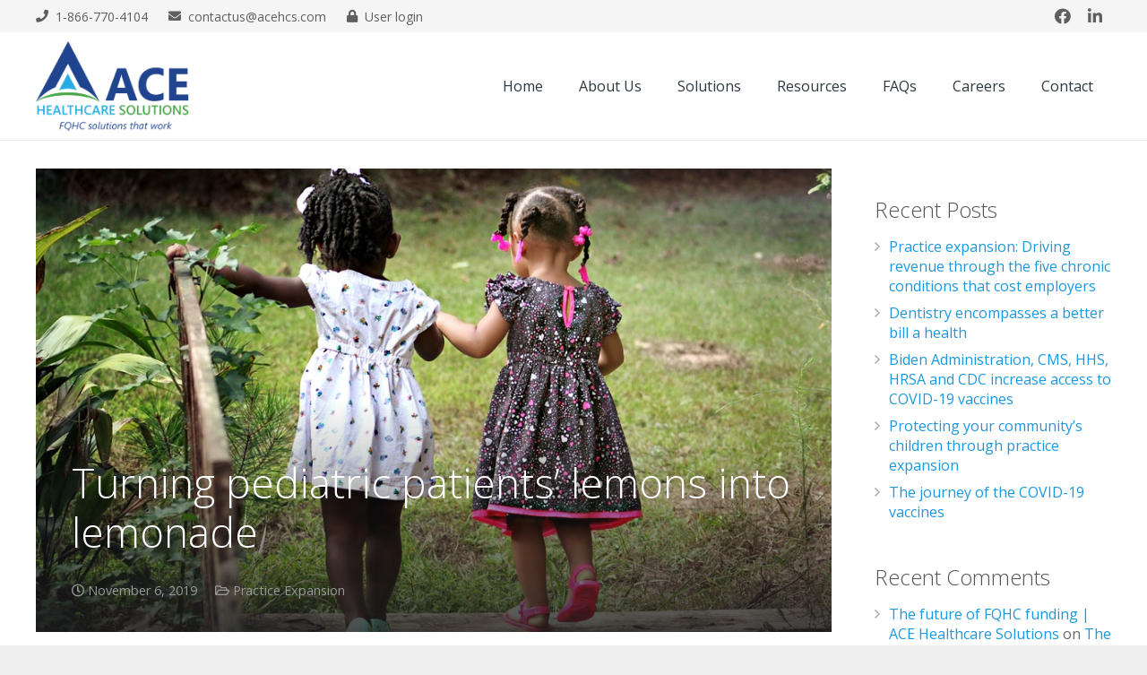

--- FILE ---
content_type: text/html; charset=UTF-8
request_url: https://acehealthcaresolutions.com/treating-pediatric-mental-health/
body_size: 27540
content:
<!DOCTYPE HTML>
<html class="" lang="en-US">
<head>
	<meta charset="UTF-8">
	<title>Treating pediatric mental health | ACE Healthcare Solutions</title>

<!-- This site is optimized with the Yoast SEO plugin v11.6 - https://yoast.com/wordpress/plugins/seo/ -->
<meta name="description" content="New HRSA data shows that one in three children experience a traumatic event that may lead to a wide range of health issues. Are you equipped to treat them?"/>
<link rel="canonical" href="https://acehealthcaresolutions.com/treating-pediatric-mental-health/" />
<meta property="og:locale" content="en_US" />
<meta property="og:type" content="article" />
<meta property="og:title" content="Treating pediatric mental health | ACE Healthcare Solutions" />
<meta property="og:description" content="New HRSA data shows that one in three children experience a traumatic event that may lead to a wide range of health issues. Are you equipped to treat them?" />
<meta property="og:url" content="https://acehealthcaresolutions.com/treating-pediatric-mental-health/" />
<meta property="og:site_name" content="ACE Healthcare Solutions" />
<meta property="article:publisher" content="http://www.facebook.com/acehealthcaresolutions" />
<meta property="article:tag" content="community healthcare" />
<meta property="article:tag" content="Financial Independence" />
<meta property="article:tag" content="FQHC" />
<meta property="article:tag" content="FQHC Solutions" />
<meta property="article:tag" content="Healthcare" />
<meta property="article:tag" content="HRSA" />
<meta property="article:tag" content="Keiser" />
<meta property="article:tag" content="KFF" />
<meta property="article:tag" content="Management &amp; Consulting" />
<meta property="article:tag" content="mental health" />
<meta property="article:tag" content="pediatric" />
<meta property="article:tag" content="pediatric mental health" />
<meta property="article:tag" content="psychiatry" />
<meta property="article:tag" content="psychology" />
<meta property="article:section" content="Practice Expansion" />
<meta property="article:published_time" content="2019-11-06T17:00:54+00:00" />
<meta property="og:image" content="https://acehealthcaresolutions.com/wp-content/uploads/2019/11/girls-462072_960_720.jpg" />
<meta property="og:image:secure_url" content="https://acehealthcaresolutions.com/wp-content/uploads/2019/11/girls-462072_960_720.jpg" />
<meta property="og:image:width" content="960" />
<meta property="og:image:height" content="640" />
<meta name="twitter:card" content="summary" />
<meta name="twitter:description" content="New HRSA data shows that one in three children experience a traumatic event that may lead to a wide range of health issues. Are you equipped to treat them?" />
<meta name="twitter:title" content="Treating pediatric mental health | ACE Healthcare Solutions" />
<meta name="twitter:image" content="https://acehealthcaresolutions.com/wp-content/uploads/2019/11/girls-462072_960_720.jpg" />
<script type='application/ld+json' class='yoast-schema-graph yoast-schema-graph--main'>{"@context":"https://schema.org","@graph":[{"@type":"Organization","@id":"https://acehealthcaresolutions.com/#organization","name":"ACE Healthcare Solutions","url":"https://acehealthcaresolutions.com/","sameAs":["http://www.facebook.com/acehealthcaresolutions","http://www.linkedin.com/company/acehealthcaresolutions"],"logo":{"@type":"ImageObject","@id":"https://acehealthcaresolutions.com/#logo","url":"https://acehealthcaresolutions.com/wp-content/uploads/2017/08/ACE-Logo-50pc.png","width":526,"height":309,"caption":"ACE Healthcare Solutions"},"image":{"@id":"https://acehealthcaresolutions.com/#logo"}},{"@type":"WebSite","@id":"https://acehealthcaresolutions.com/#website","url":"https://acehealthcaresolutions.com/","name":"ACE Healthcare Solutions","publisher":{"@id":"https://acehealthcaresolutions.com/#organization"},"potentialAction":{"@type":"SearchAction","target":"https://acehealthcaresolutions.com/?s={search_term_string}","query-input":"required name=search_term_string"}},{"@type":"ImageObject","@id":"https://acehealthcaresolutions.com/treating-pediatric-mental-health/#primaryimage","url":"https://acehealthcaresolutions.com/wp-content/uploads/2019/11/girls-462072_960_720.jpg","width":960,"height":640},{"@type":"WebPage","@id":"https://acehealthcaresolutions.com/treating-pediatric-mental-health/#webpage","url":"https://acehealthcaresolutions.com/treating-pediatric-mental-health/","inLanguage":"en-US","name":"Treating pediatric mental health | ACE Healthcare Solutions","isPartOf":{"@id":"https://acehealthcaresolutions.com/#website"},"primaryImageOfPage":{"@id":"https://acehealthcaresolutions.com/treating-pediatric-mental-health/#primaryimage"},"datePublished":"2019-11-06T17:00:54+00:00","dateModified":"2019-11-06T17:00:54+00:00","description":"New HRSA data shows that one in three children experience a traumatic event that may lead to a wide range of health issues. Are you equipped to treat them?"},{"@type":"Article","@id":"https://acehealthcaresolutions.com/treating-pediatric-mental-health/#article","isPartOf":{"@id":"https://acehealthcaresolutions.com/treating-pediatric-mental-health/#webpage"},"author":{"@id":"https://acehealthcaresolutions.com/#/schema/person/5a724fc70c45c52f4fbc6634de061641"},"headline":"Turning pediatric patients&#8217; lemons into lemonade","datePublished":"2019-11-06T17:00:54+00:00","dateModified":"2019-11-06T17:00:54+00:00","commentCount":0,"mainEntityOfPage":{"@id":"https://acehealthcaresolutions.com/treating-pediatric-mental-health/#webpage"},"publisher":{"@id":"https://acehealthcaresolutions.com/#organization"},"image":{"@id":"https://acehealthcaresolutions.com/treating-pediatric-mental-health/#primaryimage"},"keywords":"community healthcare,Financial Independence,FQHC,FQHC Solutions,Healthcare,HRSA,Keiser,KFF,Management &amp; Consulting,mental health,pediatric,pediatric mental health,psychiatry,psychology","articleSection":"Practice Expansion"},{"@type":["Person"],"@id":"https://acehealthcaresolutions.com/#/schema/person/5a724fc70c45c52f4fbc6634de061641","name":"ACE Marketing","image":{"@type":"ImageObject","@id":"https://acehealthcaresolutions.com/#authorlogo","url":"https://secure.gravatar.com/avatar/02714068a964725fd1d6566ac55c89eb?s=96&d=mm&r=g","caption":"ACE Marketing"},"sameAs":[]}]}</script>
<!-- / Yoast SEO plugin. -->

<link rel='dns-prefetch' href='//fonts.googleapis.com' />
<link rel='dns-prefetch' href='//s.w.org' />
<link rel="alternate" type="application/rss+xml" title="ACE Healthcare Solutions &raquo; Feed" href="https://acehealthcaresolutions.com/feed/" />
<link rel="alternate" type="application/rss+xml" title="ACE Healthcare Solutions &raquo; Comments Feed" href="https://acehealthcaresolutions.com/comments/feed/" />
<link rel="alternate" type="application/rss+xml" title="ACE Healthcare Solutions &raquo; Turning pediatric patients&#8217; lemons into lemonade Comments Feed" href="https://acehealthcaresolutions.com/treating-pediatric-mental-health/feed/" />
<meta name="viewport" content="width=device-width, initial-scale=1"><meta name="SKYPE_TOOLBAR" content="SKYPE_TOOLBAR_PARSER_COMPATIBLE"><meta name="theme-color" content="#f5f5f5"><meta property="og:title" content="Turning pediatric patients&#8217; lemons into lemonade"><meta property="og:type" content="website"><meta property="og:url" content="https://acehealthcaresolutions.com/treating-pediatric-mental-health/"><meta property="og:image" content="https://acehealthcaresolutions.com/wp-content/uploads/2019/11/girls-462072_960_720.jpg"><!-- This site uses the Google Analytics by MonsterInsights plugin v7.7.1 - Using Analytics tracking - https://www.monsterinsights.com/ -->
<script type="text/javascript" data-cfasync="false">
	var mi_version         = '7.7.1';
	var mi_track_user      = true;
	var mi_no_track_reason = '';
	
	var disableStr = 'ga-disable-UA-107280236-1';

	/* Function to detect opted out users */
	function __gaTrackerIsOptedOut() {
		return document.cookie.indexOf(disableStr + '=true') > -1;
	}

	/* Disable tracking if the opt-out cookie exists. */
	if ( __gaTrackerIsOptedOut() ) {
		window[disableStr] = true;
	}

	/* Opt-out function */
	function __gaTrackerOptout() {
	  document.cookie = disableStr + '=true; expires=Thu, 31 Dec 2099 23:59:59 UTC; path=/';
	  window[disableStr] = true;
	}
	
	if ( mi_track_user ) {
		(function(i,s,o,g,r,a,m){i['GoogleAnalyticsObject']=r;i[r]=i[r]||function(){
			(i[r].q=i[r].q||[]).push(arguments)},i[r].l=1*new Date();a=s.createElement(o),
			m=s.getElementsByTagName(o)[0];a.async=1;a.src=g;m.parentNode.insertBefore(a,m)
		})(window,document,'script','//www.google-analytics.com/analytics.js','__gaTracker');

		__gaTracker('create', 'UA-107280236-1', 'auto');
		__gaTracker('set', 'forceSSL', true);
		__gaTracker('require', 'displayfeatures');
		__gaTracker('send','pageview');
	} else {
		console.log( "" );
		(function() {
			/* https://developers.google.com/analytics/devguides/collection/analyticsjs/ */
			var noopfn = function() {
				return null;
			};
			var noopnullfn = function() {
				return null;
			};
			var Tracker = function() {
				return null;
			};
			var p = Tracker.prototype;
			p.get = noopfn;
			p.set = noopfn;
			p.send = noopfn;
			var __gaTracker = function() {
				var len = arguments.length;
				if ( len === 0 ) {
					return;
				}
				var f = arguments[len-1];
				if ( typeof f !== 'object' || f === null || typeof f.hitCallback !== 'function' ) {
					console.log( 'Not running function __gaTracker(' + arguments[0] + " ....) because you are not being tracked. " + mi_no_track_reason );
					return;
				}
				try {
					f.hitCallback();
				} catch (ex) {

				}
			};
			__gaTracker.create = function() {
				return new Tracker();
			};
			__gaTracker.getByName = noopnullfn;
			__gaTracker.getAll = function() {
				return [];
			};
			__gaTracker.remove = noopfn;
			window['__gaTracker'] = __gaTracker;
					})();
		}
</script>
<!-- / Google Analytics by MonsterInsights -->
		<script type="text/javascript">
			window._wpemojiSettings = {"baseUrl":"https:\/\/s.w.org\/images\/core\/emoji\/12.0.0-1\/72x72\/","ext":".png","svgUrl":"https:\/\/s.w.org\/images\/core\/emoji\/12.0.0-1\/svg\/","svgExt":".svg","source":{"concatemoji":"https:\/\/acehealthcaresolutions.com\/wp-includes\/js\/wp-emoji-release.min.js?ver=5.2.2"}};
			!function(a,b,c){function d(a,b){var c=String.fromCharCode;l.clearRect(0,0,k.width,k.height),l.fillText(c.apply(this,a),0,0);var d=k.toDataURL();l.clearRect(0,0,k.width,k.height),l.fillText(c.apply(this,b),0,0);var e=k.toDataURL();return d===e}function e(a){var b;if(!l||!l.fillText)return!1;switch(l.textBaseline="top",l.font="600 32px Arial",a){case"flag":return!(b=d([55356,56826,55356,56819],[55356,56826,8203,55356,56819]))&&(b=d([55356,57332,56128,56423,56128,56418,56128,56421,56128,56430,56128,56423,56128,56447],[55356,57332,8203,56128,56423,8203,56128,56418,8203,56128,56421,8203,56128,56430,8203,56128,56423,8203,56128,56447]),!b);case"emoji":return b=d([55357,56424,55356,57342,8205,55358,56605,8205,55357,56424,55356,57340],[55357,56424,55356,57342,8203,55358,56605,8203,55357,56424,55356,57340]),!b}return!1}function f(a){var c=b.createElement("script");c.src=a,c.defer=c.type="text/javascript",b.getElementsByTagName("head")[0].appendChild(c)}var g,h,i,j,k=b.createElement("canvas"),l=k.getContext&&k.getContext("2d");for(j=Array("flag","emoji"),c.supports={everything:!0,everythingExceptFlag:!0},i=0;i<j.length;i++)c.supports[j[i]]=e(j[i]),c.supports.everything=c.supports.everything&&c.supports[j[i]],"flag"!==j[i]&&(c.supports.everythingExceptFlag=c.supports.everythingExceptFlag&&c.supports[j[i]]);c.supports.everythingExceptFlag=c.supports.everythingExceptFlag&&!c.supports.flag,c.DOMReady=!1,c.readyCallback=function(){c.DOMReady=!0},c.supports.everything||(h=function(){c.readyCallback()},b.addEventListener?(b.addEventListener("DOMContentLoaded",h,!1),a.addEventListener("load",h,!1)):(a.attachEvent("onload",h),b.attachEvent("onreadystatechange",function(){"complete"===b.readyState&&c.readyCallback()})),g=c.source||{},g.concatemoji?f(g.concatemoji):g.wpemoji&&g.twemoji&&(f(g.twemoji),f(g.wpemoji)))}(window,document,window._wpemojiSettings);
		</script>
		<style type="text/css">
img.wp-smiley,
img.emoji {
	display: inline !important;
	border: none !important;
	box-shadow: none !important;
	height: 1em !important;
	width: 1em !important;
	margin: 0 .07em !important;
	vertical-align: -0.1em !important;
	background: none !important;
	padding: 0 !important;
}
</style>
	<link rel='stylesheet' id='wp-block-library-css'  href='https://acehealthcaresolutions.com/wp-includes/css/dist/block-library/style.min.css?ver=5.2.2' type='text/css' media='all' />
<link rel='stylesheet' id='ctct_form_styles-css'  href='https://acehealthcaresolutions.com/wp-content/plugins/constant-contact-forms/assets/css/style.css?ver=1.5.3' type='text/css' media='all' />
<link rel='stylesheet' id='contact-form-7-css'  href='https://acehealthcaresolutions.com/wp-content/plugins/contact-form-7/includes/css/styles.css?ver=5.1.3' type='text/css' media='all' />
<link rel='stylesheet' id='bwg_fonts-css'  href='https://acehealthcaresolutions.com/wp-content/plugins/photo-gallery/css/bwg-fonts/fonts.css?ver=0.0.1' type='text/css' media='all' />
<link rel='stylesheet' id='sumoselect-css'  href='https://acehealthcaresolutions.com/wp-content/plugins/photo-gallery/css/sumoselect.min.css?ver=3.0.3' type='text/css' media='all' />
<link rel='stylesheet' id='mCustomScrollbar-css'  href='https://acehealthcaresolutions.com/wp-content/plugins/photo-gallery/css/jquery.mCustomScrollbar.min.css?ver=1.5.30' type='text/css' media='all' />
<link rel='stylesheet' id='bwg_frontend-css'  href='https://acehealthcaresolutions.com/wp-content/plugins/photo-gallery/css/styles.min.css?ver=1.5.30' type='text/css' media='all' />
<link rel='stylesheet' id='rs-plugin-settings-css'  href='https://acehealthcaresolutions.com/wp-content/plugins/revslider/public/assets/css/settings.css?ver=5.4.3.1' type='text/css' media='all' />
<style id='rs-plugin-settings-inline-css' type='text/css'>
#rs-demo-id {}
</style>
<link rel='stylesheet' id='simple-job-board-google-fonts-css'  href='https://fonts.googleapis.com/css?family=Roboto%3A100%2C100i%2C300%2C300i%2C400%2C400i%2C500%2C500i%2C700%2C700i%2C900%2C900i&#038;ver=2.7.2' type='text/css' media='all' />
<link rel='stylesheet' id='simple-job-board-font-awesome-css'  href='https://acehealthcaresolutions.com/wp-content/plugins/simple-job-board/public/css/font-awesome.min.css?ver=4.7.0' type='text/css' media='all' />
<link rel='stylesheet' id='simple-job-board-jquery-ui-css'  href='https://acehealthcaresolutions.com/wp-content/plugins/simple-job-board/public/css/jquery-ui.css?ver=1.12.1' type='text/css' media='all' />
<link rel='stylesheet' id='simple-job-board-frontend-css'  href='https://acehealthcaresolutions.com/wp-content/plugins/simple-job-board/public/css/simple-job-board-public.css?ver=3.0.0' type='text/css' media='all' />
<link rel='stylesheet' id='us-fonts-css'  href='https://fonts.googleapis.com/css?family=Open+Sans%3A300%2C400%2C600%2C700%2C400italic&#038;display=swap&#038;ver=5.2.2' type='text/css' media='all' />
<link rel='stylesheet' id='us-style-css'  href='//acehealthcaresolutions.com/wp-content/themes/Impreza/css/style.min.css?ver=6.1.2' type='text/css' media='all' />
<link rel='stylesheet' id='us-responsive-css'  href='//acehealthcaresolutions.com/wp-content/themes/Impreza/css/responsive.min.css?ver=6.1.2' type='text/css' media='all' />
<link rel='stylesheet' id='theme-style-css'  href='//acehealthcaresolutions.com/wp-content/themes/Impreza-child-old/style.css?ver=6.1.2' type='text/css' media='all' />
<link rel='stylesheet' id='bsf-Defaults-css'  href='https://acehealthcaresolutions.com/wp-content/uploads/smile_fonts/Defaults/Defaults.css?ver=5.2.2' type='text/css' media='all' />
<link rel='stylesheet' id='ultimate-style-css'  href='https://acehealthcaresolutions.com/wp-content/plugins/Ultimate_VC_Addons/assets/min-css/style.min.css?ver=3.16.12' type='text/css' media='all' />
<link rel='stylesheet' id='cp-module-main-style-css'  href='https://acehealthcaresolutions.com/wp-content/plugins/convertplug/modules/assets/css/cp-module-main.css?ver=3.4.5' type='text/css' media='all' />
<link rel='stylesheet' id='smile-modal-style-css'  href='https://acehealthcaresolutions.com/wp-content/plugins/convertplug/modules/modal/assets/css/modal.min.css?ver=3.4.5' type='text/css' media='all' />
<link rel='stylesheet' id='smile-slide-in-style-css'  href='https://acehealthcaresolutions.com/wp-content/plugins/convertplug/modules/slide_in/assets/css/slide_in.min.css?ver=3.4.5' type='text/css' media='all' />
<link rel='stylesheet' id='smile-info-bar-style-css'  href='https://acehealthcaresolutions.com/wp-content/plugins/convertplug/modules/info_bar/assets/css/info_bar.min.css?ver=3.4.5' type='text/css' media='all' />
<link rel='stylesheet' id='wppb_stylesheet-css'  href='https://acehealthcaresolutions.com/wp-content/plugins/profile-builder/assets/css/style-front-end.css?ver=3.0.1' type='text/css' media='all' />
<script type='text/javascript'>
/* <![CDATA[ */
var monsterinsights_frontend = {"js_events_tracking":"true","download_extensions":"doc,exe,js,pdf,ppt,tgz,zip,xls","inbound_paths":"[]","home_url":"https:\/\/acehealthcaresolutions.com","hash_tracking":"false"};
/* ]]> */
</script>
<script type='text/javascript' src='https://acehealthcaresolutions.com/wp-content/plugins/google-analytics-for-wordpress/assets/js/frontend.min.js?ver=7.7.1'></script>
<script type='text/javascript'>
/* <![CDATA[ */
var slide_in = {"demo_dir":"https:\/\/acehealthcaresolutions.com\/wp-content\/plugins\/convertplug\/modules\/slide_in\/assets\/demos"};
/* ]]> */
</script>
<script type='text/javascript' src='https://acehealthcaresolutions.com/wp-includes/js/jquery/jquery.js?ver=1.12.4-wp'></script>
<script type='text/javascript' src='https://acehealthcaresolutions.com/wp-content/plugins/photo-gallery/js/jquery.sumoselect.min.js?ver=3.0.3'></script>
<script type='text/javascript' src='https://acehealthcaresolutions.com/wp-content/plugins/photo-gallery/js/jquery.mobile.min.js?ver=1.3.2'></script>
<script type='text/javascript' src='https://acehealthcaresolutions.com/wp-content/plugins/photo-gallery/js/jquery.mCustomScrollbar.concat.min.js?ver=1.5.30'></script>
<script type='text/javascript' src='https://acehealthcaresolutions.com/wp-content/plugins/photo-gallery/js/jquery.fullscreen-0.4.1.min.js?ver=0.4.1'></script>
<script type='text/javascript'>
/* <![CDATA[ */
var bwg_objectsL10n = {"bwg_field_required":"field is required.","bwg_mail_validation":"This is not a valid email address.","bwg_search_result":"There are no images matching your search.","bwg_select_tag":"Select Tag","bwg_order_by":"Order By","bwg_search":"Search","bwg_show_ecommerce":"Show Ecommerce","bwg_hide_ecommerce":"Hide Ecommerce","bwg_show_comments":"Show Comments","bwg_hide_comments":"Hide Comments","bwg_restore":"Restore","bwg_maximize":"Maximize","bwg_fullscreen":"Fullscreen","bwg_exit_fullscreen":"Exit Fullscreen","bwg_search_tag":"SEARCH...","bwg_tag_no_match":"No tags found","bwg_all_tags_selected":"All tags selected","bwg_tags_selected":"tags selected","play":"Play","pause":"Pause","is_pro":"","bwg_play":"Play","bwg_pause":"Pause","bwg_hide_info":"Hide info","bwg_show_info":"Show info","bwg_hide_rating":"Hide rating","bwg_show_rating":"Show rating","ok":"Ok","cancel":"Cancel","select_all":"Select all","lazy_load":"0","lazy_loader":"https:\/\/acehealthcaresolutions.com\/wp-content\/plugins\/photo-gallery\/images\/ajax_loader.png","front_ajax":"0"};
/* ]]> */
</script>
<script type='text/javascript' src='https://acehealthcaresolutions.com/wp-content/plugins/photo-gallery/js/scripts.min.js?ver=1.5.30'></script>
<script type='text/javascript' src='https://acehealthcaresolutions.com/wp-content/plugins/revslider/public/assets/js/jquery.themepunch.tools.min.js?ver=5.4.3.1'></script>
<script type='text/javascript' src='https://acehealthcaresolutions.com/wp-content/plugins/revslider/public/assets/js/jquery.themepunch.revolution.min.js?ver=5.4.3.1'></script>
<script type='text/javascript' src='https://acehealthcaresolutions.com/wp-content/plugins/Ultimate_VC_Addons/assets/min-js/ultimate-params.min.js?ver=3.16.12'></script>
<link rel='https://api.w.org/' href='https://acehealthcaresolutions.com/wp-json/' />
<link rel="EditURI" type="application/rsd+xml" title="RSD" href="https://acehealthcaresolutions.com/xmlrpc.php?rsd" />
<link rel="wlwmanifest" type="application/wlwmanifest+xml" href="https://acehealthcaresolutions.com/wp-includes/wlwmanifest.xml" /> 
<meta name="generator" content="WordPress 5.2.2" />
<link rel='shortlink' href='https://acehealthcaresolutions.com/?p=9017' />
<link rel="alternate" type="application/json+oembed" href="https://acehealthcaresolutions.com/wp-json/oembed/1.0/embed?url=https%3A%2F%2Facehealthcaresolutions.com%2Ftreating-pediatric-mental-health%2F" />
<link rel="alternate" type="text/xml+oembed" href="https://acehealthcaresolutions.com/wp-json/oembed/1.0/embed?url=https%3A%2F%2Facehealthcaresolutions.com%2Ftreating-pediatric-mental-health%2F&#038;format=xml" />
	<script>
		if (!/Android|webOS|iPhone|iPad|iPod|BlackBerry|IEMobile|Opera Mini/i.test(navigator.userAgent)) {
			var root = document.getElementsByTagName('html')[0]
			root.className += " no-touch";
		}
	</script>
			<style type="text/css">.recentcomments a{display:inline !important;padding:0 !important;margin:0 !important;}</style>
		<meta name="generator" content="Powered by WPBakery Page Builder - drag and drop page builder for WordPress."/>
<!--[if lte IE 9]><link rel="stylesheet" type="text/css" href="https://acehealthcaresolutions.com/wp-content/plugins/js_composer/assets/css/vc_lte_ie9.min.css" media="screen"><![endif]--><meta name="generator" content="Powered by Slider Revolution 5.4.3.1 - responsive, Mobile-Friendly Slider Plugin for WordPress with comfortable drag and drop interface." />
<link rel="icon" href="https://acehealthcaresolutions.com/wp-content/uploads/2017/06/favicon-32x32.png" sizes="32x32" />
<link rel="icon" href="https://acehealthcaresolutions.com/wp-content/uploads/2017/06/favicon-32x32.png" sizes="192x192" />
<link rel="apple-touch-icon-precomposed" href="https://acehealthcaresolutions.com/wp-content/uploads/2017/06/favicon-32x32.png" />
<meta name="msapplication-TileImage" content="https://acehealthcaresolutions.com/wp-content/uploads/2017/06/favicon-32x32.png" />
<script type="text/javascript">function setREVStartSize(e){
				try{ var i=jQuery(window).width(),t=9999,r=0,n=0,l=0,f=0,s=0,h=0;					
					if(e.responsiveLevels&&(jQuery.each(e.responsiveLevels,function(e,f){f>i&&(t=r=f,l=e),i>f&&f>r&&(r=f,n=e)}),t>r&&(l=n)),f=e.gridheight[l]||e.gridheight[0]||e.gridheight,s=e.gridwidth[l]||e.gridwidth[0]||e.gridwidth,h=i/s,h=h>1?1:h,f=Math.round(h*f),"fullscreen"==e.sliderLayout){var u=(e.c.width(),jQuery(window).height());if(void 0!=e.fullScreenOffsetContainer){var c=e.fullScreenOffsetContainer.split(",");if (c) jQuery.each(c,function(e,i){u=jQuery(i).length>0?u-jQuery(i).outerHeight(!0):u}),e.fullScreenOffset.split("%").length>1&&void 0!=e.fullScreenOffset&&e.fullScreenOffset.length>0?u-=jQuery(window).height()*parseInt(e.fullScreenOffset,0)/100:void 0!=e.fullScreenOffset&&e.fullScreenOffset.length>0&&(u-=parseInt(e.fullScreenOffset,0))}f=u}else void 0!=e.minHeight&&f<e.minHeight&&(f=e.minHeight);e.c.closest(".rev_slider_wrapper").css({height:f})					
				}catch(d){console.log("Failure at Presize of Slider:"+d)}
			};</script>
<noscript><style type="text/css"> .wpb_animate_when_almost_visible { opacity: 1; }</style></noscript>		<style id="us-theme-options-css">@font-face{font-family:'Font Awesome 5 Brands';font-display:block;font-style:normal;font-weight:normal;src:url("https://acehealthcaresolutions.com/wp-content/themes/Impreza/fonts/fa-brands-400.woff2") format("woff2"),url("https://acehealthcaresolutions.com/wp-content/themes/Impreza/fonts/fa-brands-400.woff") format("woff")}.fab{font-family:'Font Awesome 5 Brands'}@font-face{font-family:'fontawesome';font-display:block;font-style:normal;font-weight:300;src:url("https://acehealthcaresolutions.com/wp-content/themes/Impreza/fonts/fa-light-300.woff2") format("woff2"),url("https://acehealthcaresolutions.com/wp-content/themes/Impreza/fonts/fa-light-300.woff") format("woff")}.fal{font-family:'fontawesome';font-weight:300}@font-face{font-family:'fontawesome';font-display:block;font-style:normal;font-weight:400;src:url("https://acehealthcaresolutions.com/wp-content/themes/Impreza/fonts/fa-regular-400.woff2") format("woff2"),url("https://acehealthcaresolutions.com/wp-content/themes/Impreza/fonts/fa-regular-400.woff") format("woff")}.far{font-family:'fontawesome';font-weight:400}@font-face{font-family:'fontawesome';font-display:block;font-style:normal;font-weight:900;src:url("https://acehealthcaresolutions.com/wp-content/themes/Impreza/fonts/fa-solid-900.woff2") format("woff2"),url("https://acehealthcaresolutions.com/wp-content/themes/Impreza/fonts/fa-solid-900.woff") format("woff")}.fa,.fas{font-family:'fontawesome';font-weight:900}.style_phone6-1>div{background-image:url(https://acehealthcaresolutions.com/wp-content/themes/Impreza/img/phone-6-black-real.png)}.style_phone6-2>div{background-image:url(https://acehealthcaresolutions.com/wp-content/themes/Impreza/img/phone-6-white-real.png)}.style_phone6-3>div{background-image:url(https://acehealthcaresolutions.com/wp-content/themes/Impreza/img/phone-6-black-flat.png)}.style_phone6-4>div{background-image:url(https://acehealthcaresolutions.com/wp-content/themes/Impreza/img/phone-6-white-flat.png)}.leaflet-default-icon-path{background-image:url(https://acehealthcaresolutions.com/wp-content/themes/Impreza/css/vendor/images/marker-icon.png)}html, .l-header .widget, .menu-item-object-us_page_block{font-family:'Open Sans', sans-serif;font-weight:400;font-size:16px;line-height:28px}h1{font-family:'Open Sans', sans-serif;font-weight:300;font-size:46px;line-height:1.2;letter-spacing:0em;margin-bottom:1.5rem}h2{font-family:'Open Sans', sans-serif;font-weight:300;font-size:38px;line-height:1.2;letter-spacing:0em;margin-bottom:1.5rem}h3{font-family:'Open Sans', sans-serif;font-weight:300;font-size:30px;line-height:1.2;letter-spacing:0em;margin-bottom:1.3rem}.widgettitle, .comment-reply-title, h4{font-family:'Open Sans', sans-serif;font-weight:300;font-size:24px;line-height:1.2;letter-spacing:0em;margin-bottom:1.5rem}h5{font-family:'Open Sans', sans-serif;font-weight:300;font-size:20px;line-height:1.2;letter-spacing:0em;margin-bottom:1.5rem}h6{font-family:'Open Sans', sans-serif;font-weight:300;font-size:18px;line-height:1.2;letter-spacing:0em;margin-bottom:1.5rem}@media (max-width:767px){html{font-size:16px;line-height:26px}h1{font-size:36px}h1.vc_custom_heading{font-size:36px !important}h2{font-size:30px}h2.vc_custom_heading{font-size:30px !important}h3{font-size:24px}h3.vc_custom_heading{font-size:24px !important}h4,.widgettitle,.comment-reply-title{font-size:22px}h4.vc_custom_heading{font-size:22px !important}h5{font-size:20px}h5.vc_custom_heading{font-size:20px !important}h6{font-size:18px}h6.vc_custom_heading{font-size:18px !important}}body{background: #eeeeee}body,.l-header.pos_fixed{min-width:1240px}.l-canvas.type_boxed,.l-canvas.type_boxed .l-subheader,.l-canvas.type_boxed .l-section.type_sticky,.l-canvas.type_boxed~.l-footer{max-width:1240px}.l-subheader-h,.l-section-h,.l-main .aligncenter,.w-tabs-section-content-h{max-width:1200px}.post-password-form{max-width:calc(1200px + 5rem)}@media screen and (max-width:1280px){.l-main .aligncenter{max-width:calc(100vw - 5rem)}}.g-cols .l-sidebar{width:25%}.g-cols .l-content{width:75%}@media (max-width:899px){.g-cols.reversed{flex-direction:column-reverse}.g-cols>div:not([class*=" vc_col-"]){width:100%;margin:0 0 1rem}.g-cols.type_boxes>div,.g-cols.reversed>div:first-child,.g-cols:not(.reversed)>div:last-child,.g-cols>div.has-fill{margin-bottom:0}.vc_wp_custommenu.layout_hor,.align_center_xs,.align_center_xs .w-socials{text-align:center}.align_center_xs .w-hwrapper>*{margin:0.5rem 0;width:100%}}@media (min-width:900px){.l-section.for_sidebar.at_left>div>.g-cols{flex-direction:row-reverse}}button[type="submit"]:not(.w-btn),input[type="submit"]{font-weight:700;font-style:normal;text-transform:uppercase;letter-spacing:-0.02em;border-radius:0.3em;padding:1em 1.8em;background:#1b98e0;border-color:transparent;color:#ffffff!important}button[type="submit"]:not(.w-btn):before,input[type="submit"]{border-width:2px}.no-touch button[type="submit"]:not(.w-btn):hover,.no-touch input[type="submit"]:hover{box-shadow:0 0em 0em rgba(0,0,0,0.2);background:#447490;border-color:transparent;color:#ffffff!important}.us-btn-style_1{font-family:'Open Sans', sans-serif;font-weight:700;font-style:normal;text-transform:uppercase;letter-spacing:-0.02em;border-radius:0.3em;padding:1em 1.8em;background:#1b98e0;border-color:transparent;color:#ffffff!important;box-shadow:0 0em 0em rgba(0,0,0,0.2)}.us-btn-style_1:before{border-width:2px}.no-touch .us-btn-style_1:hover{box-shadow:0 0em 0em rgba(0,0,0,0.2);background:#447490;border-color:transparent;color:#ffffff!important}.us-btn-style_1{overflow:hidden}.us-btn-style_1>*{position:relative;z-index:1}.no-touch .us-btn-style_1:hover{background:#1b98e0}.no-touch .us-btn-style_1:after{content:"";position:absolute;top:0;left:0;right:0;height:0;transition:height 0.3s;background:#447490}.no-touch .us-btn-style_1:hover:after{height:100%}.us-btn-style_2{font-family:'Open Sans', sans-serif;font-weight:700;font-style:normal;text-transform:uppercase;letter-spacing:0em;border-radius:0.3em;padding:0.8em 1.8em;background:#e8e8e8;border-color:transparent;color:#666666!important;box-shadow:0 0em 0em rgba(0,0,0,0.2)}.us-btn-style_2:before{border-width:2px}.no-touch .us-btn-style_2:hover{box-shadow:0 0em 0em rgba(0,0,0,0.2);background:rgba(0,0,0,0.05);border-color:transparent;color:#666666!important}.us-btn-style_2{overflow:hidden}.us-btn-style_2>*{position:relative;z-index:1}.no-touch .us-btn-style_2:hover{background:#e8e8e8}.no-touch .us-btn-style_2:after{content:"";position:absolute;top:0;left:0;right:0;height:0;transition:height 0.3s;background:rgba(0,0,0,0.05)}.no-touch .us-btn-style_2:hover:after{height:100%}a,button,input[type="submit"],.ui-slider-handle{outline:none !important}.w-header-show,.w-toplink{background:rgba(0,0,0,0.3)}body{-webkit-tap-highlight-color:rgba(27,152,224,0.2)}.l-subheader.at_top,.l-subheader.at_top .w-dropdown-list,.l-subheader.at_top .type_mobile .w-nav-list.level_1{background:#F5F5F5}.l-subheader.at_top,.l-subheader.at_top .w-dropdown.opened,.l-subheader.at_top .type_mobile .w-nav-list.level_1{color:#5f5f5f}.no-touch .l-subheader.at_top a:hover,.no-touch .l-header.bg_transparent .l-subheader.at_top .w-dropdown.opened a:hover{color:#22428F}.header_ver .l-header,.l-subheader.at_middle,.l-subheader.at_middle .w-dropdown-list,.l-subheader.at_middle .type_mobile .w-nav-list.level_1{background:#ffffff}.l-subheader.at_middle,.l-subheader.at_middle .w-dropdown.opened,.l-subheader.at_middle .type_mobile .w-nav-list.level_1{color:#2e3640}.no-touch .l-subheader.at_middle a:hover,.no-touch .l-header.bg_transparent .l-subheader.at_middle .w-dropdown.opened a:hover{color:#2AACE3}.l-subheader.at_bottom,.l-subheader.at_bottom .w-dropdown-list,.l-subheader.at_bottom .type_mobile .w-nav-list.level_1{background:#f5f5f5}.l-subheader.at_bottom,.l-subheader.at_bottom .w-dropdown.opened,.l-subheader.at_bottom .type_mobile .w-nav-list.level_1{color:#777777}.no-touch .l-subheader.at_bottom a:hover,.no-touch .l-header.bg_transparent .l-subheader.at_bottom .w-dropdown.opened a:hover{color:#2AACE3}.l-header.bg_transparent:not(.sticky) .l-subheader{color:#ffffff}.no-touch .l-header.bg_transparent:not(.sticky) .w-text a:hover,.no-touch .l-header.bg_transparent:not(.sticky) .w-html a:hover,.no-touch .l-header.bg_transparent:not(.sticky) .w-dropdown a:hover,.no-touch .l-header.bg_transparent:not(.sticky) .type_desktop .menu-item.level_1:hover>.w-nav-anchor{color:#ffffff}.l-header.bg_transparent:not(.sticky) .w-nav-title:after{background:#ffffff}.w-search-form{background:#ffffff;color:#2AACE3}.menu-item.level_1>.w-nav-anchor:focus,.no-touch .menu-item.level_1.opened>.w-nav-anchor,.no-touch .menu-item.level_1:hover>.w-nav-anchor{background:;color:#2AACE3}.w-nav-title:after{background:#2AACE3}.menu-item.level_1.current-menu-item>.w-nav-anchor,.menu-item.level_1.current-menu-parent>.w-nav-anchor,.menu-item.level_1.current-menu-ancestor>.w-nav-anchor{background:;color:#2AACE3}.l-header.bg_transparent:not(.sticky) .type_desktop .menu-item.level_1.current-menu-item>.w-nav-anchor,.l-header.bg_transparent:not(.sticky) .type_desktop .menu-item.level_1.current-menu-ancestor>.w-nav-anchor{background:transparent;color:#2AACE3}.w-nav-list:not(.level_1){background:#2AACE3;color:#ffffff}.no-touch .menu-item:not(.level_1)>.w-nav-anchor:focus,.no-touch .menu-item:not(.level_1):hover>.w-nav-anchor{background:#ffffff;color:#2AACE3}.menu-item:not(.level_1).current-menu-item>.w-nav-anchor,.menu-item:not(.level_1).current-menu-parent>.w-nav-anchor,.menu-item:not(.level_1).current-menu-ancestor>.w-nav-anchor{background:#2AACE3;color:#ffffff}.btn.menu-item>a{background:#2AACE3 !important;color:#ffffff !important}.no-touch .btn.menu-item>a:hover{background:#2AACE3 !important;color:#ffffff !important}body.us_iframe,.l-preloader,.l-canvas,.l-footer,.l-popup-box-content,.g-filters.style_1 .g-filters-item.active,.w-pricing-item-h,.w-tabs.style_default .w-tabs-item.active,.no-touch .w-tabs.style_default .w-tabs-item.active:hover,.w-tabs.style_modern .w-tabs-item:after,.w-tabs.style_timeline .w-tabs-item,.w-tabs.style_timeline .w-tabs-section-header-h,.leaflet-popup-content-wrapper,.leaflet-popup-tip,.wpml-ls-statics-footer,.select2-selection__choice,.select2-search input{background:#ffffff}.w-iconbox.style_circle.color_contrast .w-iconbox-icon{color:#ffffff}input,textarea,select,.w-actionbox.color_light,.w-form-checkbox,.w-form-radio,.g-filters.style_1,.g-filters.style_2 .g-filters-item.active,.w-flipbox-front,.w-grid-none,.w-ibanner,.w-iconbox.style_circle.color_light .w-iconbox-icon,.w-pricing-item-header,.w-progbar-bar,.w-progbar.style_3 .w-progbar-bar:before,.w-progbar.style_3 .w-progbar-bar-count,.w-socials.style_solid .w-socials-item-link,.w-tabs.style_default .w-tabs-list,.no-touch .l-main .layout_ver .widget_nav_menu a:hover,.no-touch .owl-carousel.navpos_outside .owl-nav div:hover,.smile-icon-timeline-wrap .timeline-wrapper .timeline-block,.smile-icon-timeline-wrap .timeline-feature-item.feat-item,.wpml-ls-legacy-dropdown a,.wpml-ls-legacy-dropdown-click a,.tablepress .row-hover tr:hover td,.select2-selection,.select2-dropdown{background:#f2f2f2}.timeline-wrapper .timeline-post-right .ult-timeline-arrow l,.timeline-wrapper .timeline-post-left .ult-timeline-arrow l,.timeline-feature-item.feat-item .ult-timeline-arrow l{border-color:#f2f2f2}hr,td,th,.l-section,.vc_column_container,.vc_column-inner,.w-comments .children,.w-image,.w-pricing-item-h,.w-profile,.w-sharing-item,.w-tabs-list,.w-tabs-section,.widget_calendar #calendar_wrap,.l-main .widget_nav_menu .menu,.l-main .widget_nav_menu .menu-item a,.smile-icon-timeline-wrap .timeline-line{border-color:#e8e8e8}.w-separator.color_border,.w-iconbox.color_light .w-iconbox-icon{color:#e8e8e8}.w-flipbox-back,.w-iconbox.style_circle.color_light .w-iconbox-icon,.no-touch .wpml-ls-sub-menu a:hover{background:#e8e8e8}.w-iconbox.style_outlined.color_light .w-iconbox-icon,.w-person-links-item,.w-socials.style_outlined .w-socials-item-link,.pagination .page-numbers{box-shadow:0 0 0 2px #e8e8e8 inset}h1, h2, h3, h4, h5, h6,.w-counter.color_heading .w-counter-value{color:#555555}.w-progbar.color_heading .w-progbar-bar-h{background:#555555}input,textarea,select,.l-canvas,.l-footer,.l-popup-box-content,.w-form-row-field>i,.w-ibanner,.w-iconbox.color_light.style_circle .w-iconbox-icon,.w-tabs.style_timeline .w-tabs-item,.w-tabs.style_timeline .w-tabs-section-header-h,.leaflet-popup-content-wrapper,.leaflet-popup-tip,.select2-dropdown{color:#666666}.w-iconbox.style_circle.color_contrast .w-iconbox-icon,.w-progbar.color_text .w-progbar-bar-h,.w-scroller-dot span{background:#666666}.w-iconbox.style_outlined.color_contrast .w-iconbox-icon{box-shadow:0 0 0 2px #666666 inset}.w-scroller-dot span{box-shadow:0 0 0 2px #666666}a{color:#1b98e0}.no-touch a:hover,.no-touch .tablepress .sorting:hover{color:#447490}.g-preloader,.l-main .w-contacts-item:before,.w-counter.color_primary .w-counter-value,.g-filters.style_1 .g-filters-item.active,.g-filters.style_3 .g-filters-item.active,.w-form-row.focused .w-form-row-field>i,.w-iconbox.color_primary .w-iconbox-icon,.w-separator.color_primary,.w-sharing.type_outlined.color_primary .w-sharing-item,.no-touch .w-sharing.type_simple.color_primary .w-sharing-item:hover .w-sharing-icon,.w-tabs.style_default .w-tabs-item.active,.w-tabs.style_trendy .w-tabs-item.active,.w-tabs-section.active .w-tabs-section-header,.tablepress .sorting_asc,.tablepress .sorting_desc,.highlight_primary{color:#1b98e0}.l-section.color_primary,.us-btn-style_badge,.no-touch .post_navigation.layout_sided a:hover .post_navigation-item-arrow,.g-placeholder,.highlight_primary_bg,.w-actionbox.color_primary,.w-form-row input:checked + .w-form-checkbox,.w-form-row input:checked + .w-form-radio,.no-touch .g-filters.style_1 .g-filters-item:hover,.no-touch .g-filters.style_2 .g-filters-item:hover,.w-post-elm-placeholder,.w-iconbox.style_circle.color_primary .w-iconbox-icon,.no-touch .w-iconbox.style_circle .w-iconbox-icon:before,.no-touch .w-iconbox.style_outlined .w-iconbox-icon:before,.no-touch .w-person-links-item:before,.w-pricing-item.type_featured .w-pricing-item-header,.w-progbar.color_primary .w-progbar-bar-h,.w-sharing.type_solid.color_primary .w-sharing-item,.w-sharing.type_fixed.color_primary .w-sharing-item,.w-sharing.type_outlined.color_primary .w-sharing-item:before,.no-touch .w-sharing-tooltip .w-sharing-item:hover,.w-socials-item-link-hover,.w-tabs.style_modern .w-tabs-list,.w-tabs.style_trendy .w-tabs-item:after,.w-tabs.style_timeline .w-tabs-item:before,.w-tabs.style_timeline .w-tabs-section-header-h:before,.no-touch .w-header-show:hover,.no-touch .w-toplink.active:hover,.no-touch .pagination .page-numbers:before,.pagination .page-numbers.current,.l-main .widget_nav_menu .menu-item.current-menu-item>a,.rsThumb.rsNavSelected,.no-touch .tp-leftarrow.custom:before,.no-touch .tp-rightarrow.custom:before,.smile-icon-timeline-wrap .timeline-separator-text .sep-text,.smile-icon-timeline-wrap .timeline-wrapper .timeline-dot,.smile-icon-timeline-wrap .timeline-feature-item .timeline-dot,.select2-results__option--highlighted{background:#1b98e0}.w-tabs.style_default .w-tabs-item.active,.owl-dot.active span,.rsBullet.rsNavSelected span,.tp-bullets.custom .tp-bullet{border-color:#1b98e0}.l-main .w-contacts-item:before,.w-iconbox.color_primary.style_outlined .w-iconbox-icon,.w-sharing.type_outlined.color_primary .w-sharing-item,.w-tabs.style_timeline .w-tabs-item,.w-tabs.style_timeline .w-tabs-section-header-h{box-shadow:0 0 0 2px #1b98e0 inset}input:focus,textarea:focus,select:focus,.select2-container--focus .select2-selection{box-shadow:0 0 0 2px #1b98e0}.no-touch .post_navigation.layout_simple a:hover .post_navigation-item-title,.w-counter.color_secondary .w-counter-value,.w-iconbox.color_secondary .w-iconbox-icon,.w-separator.color_secondary,.w-sharing.type_outlined.color_secondary .w-sharing-item,.no-touch .w-sharing.type_simple.color_secondary .w-sharing-item:hover .w-sharing-icon,.highlight_secondary{color:#447490}.l-section.color_secondary,.w-actionbox.color_secondary,.no-touch .us-btn-style_badge:hover,.w-iconbox.style_circle.color_secondary .w-iconbox-icon,.w-progbar.color_secondary .w-progbar-bar-h,.w-sharing.type_solid.color_secondary .w-sharing-item,.w-sharing.type_fixed.color_secondary .w-sharing-item,.w-sharing.type_outlined.color_secondary .w-sharing-item:before,.highlight_secondary_bg{background:#447490}.w-separator.color_secondary{border-color:#447490}.w-iconbox.color_secondary.style_outlined .w-iconbox-icon,.w-sharing.type_outlined.color_secondary .w-sharing-item{box-shadow:0 0 0 2px #447490 inset}blockquote:before,.w-form-row-description,.l-main .post-author-website,.l-main .w-profile-link.for_logout,.l-main .widget_tag_cloud,.highlight_faded{color:#999999}.l-section.color_alternate,.color_alternate .g-filters.style_1 .g-filters-item.active,.color_alternate .w-pricing-item-h,.color_alternate .w-tabs.style_default .w-tabs-item.active,.color_alternate .w-tabs.style_modern .w-tabs-item:after,.no-touch .color_alternate .w-tabs.style_default .w-tabs-item.active:hover,.color_alternate .w-tabs.style_timeline .w-tabs-item,.color_alternate .w-tabs.style_timeline .w-tabs-section-header-h{background:#f2f2f2}.color_alternate .w-iconbox.style_circle.color_contrast .w-iconbox-icon{color:#f2f2f2}.color_alternate input:not([type="submit"]),.color_alternate textarea,.color_alternate select,.color_alternate .w-form-checkbox,.color_alternate .w-form-radio,.color_alternate .g-filters.style_1,.color_alternate .g-filters.style_2 .g-filters-item.active,.color_alternate .w-grid-none,.color_alternate .w-iconbox.style_circle.color_light .w-iconbox-icon,.color_alternate .w-pricing-item-header,.color_alternate .w-progbar-bar,.color_alternate .w-socials.style_solid .w-socials-item-link,.color_alternate .w-tabs.style_default .w-tabs-list,.color_alternate .ginput_container_creditcard{background:#ffffff}.l-section.color_alternate,.color_alternate td,.color_alternate th,.color_alternate .vc_column_container,.color_alternate .vc_column-inner,.color_alternate .w-comments .children,.color_alternate .w-image,.color_alternate .w-pricing-item-h,.color_alternate .w-profile,.color_alternate .w-sharing-item,.color_alternate .w-tabs-list,.color_alternate .w-tabs-section{border-color:#dddddd}.color_alternate .w-separator.color_border,.color_alternate .w-iconbox.color_light .w-iconbox-icon{color:#dddddd}.color_alternate .w-iconbox.style_circle.color_light .w-iconbox-icon{background:#dddddd}.color_alternate .w-iconbox.style_outlined.color_light .w-iconbox-icon,.color_alternate .w-person-links-item,.color_alternate .w-socials.style_outlined .w-socials-item-link,.color_alternate .pagination .page-numbers{box-shadow:0 0 0 2px #dddddd inset}.l-section.color_alternate h1,.l-section.color_alternate h2,.l-section.color_alternate h3,.l-section.color_alternate h4,.l-section.color_alternate h5,.l-section.color_alternate h6,.l-section.color_alternate .w-counter-value{color:#444444}.color_alternate .w-progbar.color_contrast .w-progbar-bar-h{background:#444444}.l-section.color_alternate,.color_alternate input,.color_alternate textarea,.color_alternate select,.color_alternate .w-form-row-field>i,.color_alternate .w-iconbox.color_contrast .w-iconbox-icon,.color_alternate .w-iconbox.color_light.style_circle .w-iconbox-icon,.color_alternate .w-tabs.style_timeline .w-tabs-item,.color_alternate .w-tabs.style_timeline .w-tabs-section-header-h{color:#666666}.color_alternate .w-iconbox.style_circle.color_contrast .w-iconbox-icon{background:#666666}.color_alternate .w-iconbox.style_outlined.color_contrast .w-iconbox-icon{box-shadow:0 0 0 2px #666666 inset}.color_alternate a{color:#1b98e0}.no-touch .color_alternate a:hover{color:#447490}.color_alternate .highlight_primary,.l-main .color_alternate .w-contacts-item:before,.color_alternate .w-counter.color_primary .w-counter-value,.color_alternate .g-preloader,.color_alternate .g-filters.style_1 .g-filters-item.active,.color_alternate .g-filters.style_3 .g-filters-item.active,.color_alternate .w-form-row.focused .w-form-row-field>i,.color_alternate .w-iconbox.color_primary .w-iconbox-icon,.color_alternate .w-separator.color_primary,.color_alternate .w-tabs.style_default .w-tabs-item.active,.color_alternate .w-tabs.style_trendy .w-tabs-item.active,.color_alternate .w-tabs-section.active .w-tabs-section-header{color:#1b98e0}.color_alternate .highlight_primary_bg,.color_alternate .w-actionbox.color_primary,.no-touch .color_alternate .g-filters.style_1 .g-filters-item:hover,.no-touch .color_alternate .g-filters.style_2 .g-filters-item:hover,.color_alternate .w-iconbox.style_circle.color_primary .w-iconbox-icon,.no-touch .color_alternate .w-iconbox.style_circle .w-iconbox-icon:before,.no-touch .color_alternate .w-iconbox.style_outlined .w-iconbox-icon:before,.color_alternate .w-pricing-item.type_featured .w-pricing-item-header,.color_alternate .w-progbar.color_primary .w-progbar-bar-h,.color_alternate .w-tabs.style_modern .w-tabs-list,.color_alternate .w-tabs.style_trendy .w-tabs-item:after,.color_alternate .w-tabs.style_timeline .w-tabs-item:before,.color_alternate .w-tabs.style_timeline .w-tabs-section-header-h:before,.no-touch .color_alternate .pagination .page-numbers:before,.color_alternate .pagination .page-numbers.current{background:#1b98e0}.color_alternate .w-tabs.style_default .w-tabs-item.active,.no-touch .color_alternate .w-tabs.style_default .w-tabs-item.active:hover{border-color:#1b98e0}.l-main .color_alternate .w-contacts-item:before,.color_alternate .w-iconbox.color_primary.style_outlined .w-iconbox-icon,.color_alternate .w-tabs.style_timeline .w-tabs-item,.color_alternate .w-tabs.style_timeline .w-tabs-section-header-h{box-shadow:0 0 0 2px #1b98e0 inset}.color_alternate input:focus,.color_alternate textarea:focus,.color_alternate select:focus{box-shadow:0 0 0 2px #1b98e0}.color_alternate .highlight_secondary,.color_alternate .w-counter.color_secondary .w-counter-value,.color_alternate .w-iconbox.color_secondary .w-iconbox-icon,.color_alternate .w-separator.color_secondary{color:#447490}.color_alternate .highlight_secondary_bg,.color_alternate .w-actionbox.color_secondary,.color_alternate .w-iconbox.style_circle.color_secondary .w-iconbox-icon,.color_alternate .w-progbar.color_secondary .w-progbar-bar-h{background:#447490}.color_alternate .w-iconbox.color_secondary.style_outlined .w-iconbox-icon{box-shadow:0 0 0 2px #447490 inset}.color_alternate .highlight_faded,.color_alternate .w-profile-link.for_logout{color:#999999}.color_footer-top{background:#333333}.color_footer-top input:not([type="submit"]),.color_footer-top textarea,.color_footer-top select,.color_footer-top .w-form-checkbox,.color_footer-top .w-form-radio,.color_footer-top .w-socials.style_solid .w-socials-item-link{background:#292929}.color_footer-top,.color_footer-top td,.color_footer-top th,.color_footer-top .vc_column_container,.color_footer-top .vc_column-inner,.color_footer-top .w-image,.color_footer-top .w-pricing-item-h,.color_footer-top .w-profile,.color_footer-top .w-sharing-item,.color_footer-top .w-tabs-list,.color_footer-top .w-tabs-section{border-color:#444444}.color_footer-top .w-separator.color_border{color:#444444}.color_footer-top .w-socials.style_outlined .w-socials-item-link{box-shadow:0 0 0 2px #444444 inset}.color_footer-top{color:#aaaaaa}.color_footer-top a{color:#dddddd}.no-touch .color_footer-top a:hover,.color_footer-top .w-form-row.focused .w-form-row-field>i{color:#1b98e0}.color_footer-top input:focus,.color_footer-top textarea:focus,.color_footer-top select:focus{box-shadow:0 0 0 2px #1b98e0}.color_footer-bottom{background:#ffffff}.color_footer-bottom input:not([type="submit"]),.color_footer-bottom textarea,.color_footer-bottom select,.color_footer-bottom .w-form-checkbox,.color_footer-bottom .w-form-radio,.color_footer-bottom .w-socials.style_solid .w-socials-item-link{background:#f2f2f2}.color_footer-bottom,.color_footer-bottom td,.color_footer-bottom th,.color_footer-bottom .vc_column_container,.color_footer-bottom .vc_column-inner,.color_footer-bottom .w-image,.color_footer-bottom .w-pricing-item-h,.color_footer-bottom .w-profile,.color_footer-bottom .w-sharing-item,.color_footer-bottom .w-tabs-list,.color_footer-bottom .w-tabs-section{border-color:#e8e8e8}.color_footer-bottom .w-separator.color_border{color:#e8e8e8}.color_footer-bottom .w-socials.style_outlined .w-socials-item-link{box-shadow:0 0 0 2px #e8e8e8 inset}.color_footer-bottom{color:#999999}.color_footer-bottom a{color:#666666}.no-touch .color_footer-bottom a:hover,.color_footer-bottom .w-form-row.focused .w-form-row-field>i{color:#1b98e0}.color_footer-bottom input:focus,.color_footer-bottom textarea:focus,.color_footer-bottom select:focus{box-shadow:0 0 0 2px #1b98e0}</style>
				<style id="us-header-css">@media (min-width:976px){.hidden_for_default{display:none !important}.l-subheader.at_bottom{display:none}.l-header{position:relative;z-index:111;width:100%}.l-subheader{margin:0 auto}.l-subheader.width_full{padding-left:1.5rem;padding-right:1.5rem}.l-subheader-h{display:flex;align-items:center;position:relative;margin:0 auto;height:inherit}.w-header-show{display:none}.l-header.pos_fixed{position:fixed;left:0}.l-header.pos_fixed:not(.notransition) .l-subheader{transition-property:transform, background, box-shadow, line-height, height;transition-duration:0.3s;transition-timing-function:cubic-bezier(.78,.13,.15,.86)}.l-header.bg_transparent:not(.sticky) .l-subheader{box-shadow:none !important;background:none}.l-header.bg_transparent~.l-main .l-section.width_full.height_auto:first-child{padding-top:0 !important;padding-bottom:0 !important}.l-header.pos_static.bg_transparent{position:absolute;left:0}.l-subheader.width_full .l-subheader-h{max-width:none !important}.headerinpos_above .l-header.pos_fixed{overflow:hidden;transition:transform 0.3s;transform:translate3d(0,-100%,0)}.headerinpos_above .l-header.pos_fixed.sticky{overflow:visible;transform:none}.headerinpos_above .l-header.pos_fixed~.l-section,.headerinpos_above .l-header.pos_fixed~.l-main,.headerinpos_above .l-header.pos_fixed~.l-main .l-section:first-child{padding-top:0 !important}.l-header.shadow_thin .l-subheader.at_middle,.l-header.shadow_thin .l-subheader.at_bottom,.l-header.shadow_none.sticky .l-subheader.at_middle,.l-header.shadow_none.sticky .l-subheader.at_bottom{box-shadow:0 1px 0 rgba(0,0,0,0.08)}.l-header.shadow_wide .l-subheader.at_middle,.l-header.shadow_wide .l-subheader.at_bottom{box-shadow:0 3px 5px -1px rgba(0,0,0,0.1), 0 2px 1px -1px rgba(0,0,0,0.05)}.headerinpos_bottom .l-header.pos_fixed:not(.sticky) .w-dropdown-list{top:auto;bottom:-0.4em;padding-top:0.4em;padding-bottom:2.4em}.header_hor .l-subheader-cell>.w-cart{margin-left:0;margin-right:0}.l-subheader.at_top{line-height:36px;height:36px}.l-header.sticky .l-subheader.at_top{line-height:0px;height:0px;overflow:hidden}.l-subheader.at_middle{line-height:120px;height:120px}.l-header.sticky .l-subheader.at_middle{line-height:60px;height:60px}.l-subheader.at_bottom{line-height:36px;height:36px}.l-header.sticky .l-subheader.at_bottom{line-height:40px;height:40px}.l-subheader.with_centering .l-subheader-cell.at_left,.l-subheader.with_centering .l-subheader-cell.at_right{flex-basis:100px}.l-header.pos_fixed~.l-main>.l-section:first-of-type,.l-header.pos_fixed~.l-main>.l-section-gap:nth-child(2),.headerinpos_below .l-header.pos_fixed~.l-main>.l-section:nth-of-type(2),.l-header.pos_static.bg_transparent~.l-main>.l-section:first-of-type{padding-top:156px}.headerinpos_bottom .l-header.pos_fixed~.l-main>.l-section:first-of-type{padding-bottom:156px}.l-header.bg_transparent~.l-main .l-section.valign_center:first-of-type>.l-section-h{top:-78px}.headerinpos_bottom .l-header.pos_fixed.bg_transparent~.l-main .l-section.valign_center:first-of-type>.l-section-h{top:78px}.menu-item-object-us_page_block{max-height:calc(100vh - 156px)}.l-header.pos_fixed~.l-main .l-section.height_full:not(:first-of-type){min-height:calc(100vh - 60px)}.admin-bar .l-header.pos_fixed~.l-main .l-section.height_full:not(:first-of-type){min-height:calc(100vh - 92px)}.l-header.pos_static.bg_solid~.l-main .l-section.height_full:first-of-type{min-height:calc(100vh - 156px)}.l-header.pos_fixed~.l-main .l-section.sticky{top:60px}.admin-bar .l-header.pos_fixed~.l-main .l-section.sticky{top:92px}.l-header.pos_fixed.sticky~.l-main .l-section.type_sticky:first-of-type{padding-top:60px}.headerinpos_below .l-header.pos_fixed:not(.sticky){position:absolute;top:100%}.headerinpos_bottom .l-header.pos_fixed:not(.sticky){position:absolute;bottom:0}.headerinpos_below .l-header.pos_fixed~.l-main>.l-section:first-of-type,.headerinpos_bottom .l-header.pos_fixed~.l-main>.l-section:first-of-type{padding-top:0 !important}.headerinpos_below .l-header.pos_fixed~.l-main .l-section.height_full:nth-of-type(2){min-height:100vh}.admin-bar.headerinpos_below .l-header.pos_fixed~.l-main .l-section.height_full:nth-of-type(2){min-height:calc(100vh - 32px)}.headerinpos_bottom .l-header.pos_fixed:not(.sticky) .w-cart-dropdown,.headerinpos_bottom .l-header.pos_fixed:not(.sticky) .w-nav.type_desktop .w-nav-list.level_2{bottom:100%;transform-origin:0 100%}.headerinpos_bottom .l-header.pos_fixed:not(.sticky) .w-nav.type_mobile.m_layout_dropdown .w-nav-list.level_1{top:auto;bottom:100%;box-shadow:0 -3px 3px rgba(0,0,0,0.1)}.headerinpos_bottom .l-header.pos_fixed:not(.sticky) .w-nav.type_desktop .w-nav-list.level_3,.headerinpos_bottom .l-header.pos_fixed:not(.sticky) .w-nav.type_desktop .w-nav-list.level_4{top:auto;bottom:0;transform-origin:0 100%}}@media (min-width:676px) and (max-width:975px){.hidden_for_tablets{display:none !important}.l-subheader.at_bottom{display:none}.l-header{position:relative;z-index:111;width:100%}.l-subheader{margin:0 auto}.l-subheader.width_full{padding-left:1.5rem;padding-right:1.5rem}.l-subheader-h{display:flex;align-items:center;position:relative;margin:0 auto;height:inherit}.w-header-show{display:none}.l-header.pos_fixed{position:fixed;left:0}.l-header.pos_fixed:not(.notransition) .l-subheader{transition-property:transform, background, box-shadow, line-height, height;transition-duration:0.3s;transition-timing-function:cubic-bezier(.78,.13,.15,.86)}.l-header.bg_transparent:not(.sticky) .l-subheader{box-shadow:none !important;background:none}.l-header.bg_transparent~.l-main .l-section.width_full.height_auto:first-child{padding-top:0 !important;padding-bottom:0 !important}.l-header.pos_static.bg_transparent{position:absolute;left:0}.l-subheader.width_full .l-subheader-h{max-width:none !important}.headerinpos_above .l-header.pos_fixed{overflow:hidden;transition:transform 0.3s;transform:translate3d(0,-100%,0)}.headerinpos_above .l-header.pos_fixed.sticky{overflow:visible;transform:none}.headerinpos_above .l-header.pos_fixed~.l-section,.headerinpos_above .l-header.pos_fixed~.l-main,.headerinpos_above .l-header.pos_fixed~.l-main .l-section:first-child{padding-top:0 !important}.l-header.shadow_thin .l-subheader.at_middle,.l-header.shadow_thin .l-subheader.at_bottom,.l-header.shadow_none.sticky .l-subheader.at_middle,.l-header.shadow_none.sticky .l-subheader.at_bottom{box-shadow:0 1px 0 rgba(0,0,0,0.08)}.l-header.shadow_wide .l-subheader.at_middle,.l-header.shadow_wide .l-subheader.at_bottom{box-shadow:0 3px 5px -1px rgba(0,0,0,0.1), 0 2px 1px -1px rgba(0,0,0,0.05)}.headerinpos_bottom .l-header.pos_fixed:not(.sticky) .w-dropdown-list{top:auto;bottom:-0.4em;padding-top:0.4em;padding-bottom:2.4em}.header_hor .l-subheader-cell>.w-cart{margin-left:0;margin-right:0}.l-subheader.at_top{line-height:36px;height:36px}.l-header.sticky .l-subheader.at_top{line-height:0px;height:0px;overflow:hidden}.l-subheader.at_middle{line-height:80px;height:80px}.l-header.sticky .l-subheader.at_middle{line-height:60px;height:60px}.l-subheader.at_bottom{line-height:50px;height:50px}.l-header.sticky .l-subheader.at_bottom{line-height:50px;height:50px}.l-header.pos_fixed~.l-main>.l-section:first-of-type,.l-header.pos_fixed~.l-main>.l-section-gap:nth-child(2),.headerinpos_below .l-header.pos_fixed~.l-main>.l-section:nth-of-type(2),.l-header.pos_static.bg_transparent~.l-main>.l-section:first-of-type{padding-top:116px}.l-header.pos_fixed~.l-main .l-section.sticky{top:60px}.l-header.pos_fixed.sticky~.l-main .l-section.type_sticky:first-of-type{padding-top:60px}}@media (max-width:675px){.hidden_for_mobiles{display:none !important}.l-subheader.at_top{display:none}.l-subheader.at_bottom{display:none}.l-header{position:relative;z-index:111;width:100%}.l-subheader{margin:0 auto}.l-subheader.width_full{padding-left:1.5rem;padding-right:1.5rem}.l-subheader-h{display:flex;align-items:center;position:relative;margin:0 auto;height:inherit}.w-header-show{display:none}.l-header.pos_fixed{position:fixed;left:0}.l-header.pos_fixed:not(.notransition) .l-subheader{transition-property:transform, background, box-shadow, line-height, height;transition-duration:0.3s;transition-timing-function:cubic-bezier(.78,.13,.15,.86)}.l-header.bg_transparent:not(.sticky) .l-subheader{box-shadow:none !important;background:none}.l-header.bg_transparent~.l-main .l-section.width_full.height_auto:first-child{padding-top:0 !important;padding-bottom:0 !important}.l-header.pos_static.bg_transparent{position:absolute;left:0}.l-subheader.width_full .l-subheader-h{max-width:none !important}.headerinpos_above .l-header.pos_fixed{overflow:hidden;transition:transform 0.3s;transform:translate3d(0,-100%,0)}.headerinpos_above .l-header.pos_fixed.sticky{overflow:visible;transform:none}.headerinpos_above .l-header.pos_fixed~.l-section,.headerinpos_above .l-header.pos_fixed~.l-main,.headerinpos_above .l-header.pos_fixed~.l-main .l-section:first-child{padding-top:0 !important}.l-header.shadow_thin .l-subheader.at_middle,.l-header.shadow_thin .l-subheader.at_bottom,.l-header.shadow_none.sticky .l-subheader.at_middle,.l-header.shadow_none.sticky .l-subheader.at_bottom{box-shadow:0 1px 0 rgba(0,0,0,0.08)}.l-header.shadow_wide .l-subheader.at_middle,.l-header.shadow_wide .l-subheader.at_bottom{box-shadow:0 3px 5px -1px rgba(0,0,0,0.1), 0 2px 1px -1px rgba(0,0,0,0.05)}.headerinpos_bottom .l-header.pos_fixed:not(.sticky) .w-dropdown-list{top:auto;bottom:-0.4em;padding-top:0.4em;padding-bottom:2.4em}.header_hor .l-subheader-cell>.w-cart{margin-left:0;margin-right:0}.l-subheader.at_top{line-height:36px;height:36px}.l-header.sticky .l-subheader.at_top{line-height:0px;height:0px;overflow:hidden}.l-subheader.at_middle{line-height:50px;height:50px}.l-header.sticky .l-subheader.at_middle{line-height:50px;height:50px}.l-subheader.at_bottom{line-height:50px;height:50px}.l-header.sticky .l-subheader.at_bottom{line-height:50px;height:50px}.l-header.pos_fixed~.l-main>.l-section:first-of-type,.l-header.pos_fixed~.l-main>.l-section-gap:nth-child(2),.headerinpos_below .l-header.pos_fixed~.l-main>.l-section:nth-of-type(2),.l-header.pos_static.bg_transparent~.l-main>.l-section:first-of-type{padding-top:50px}.l-header.pos_fixed~.l-main .l-section.sticky{top:50px}.l-header.pos_fixed.sticky~.l-main .l-section.type_sticky:first-of-type{padding-top:50px}}@media (min-width:976px){.ush_image_1{height:101px}.l-header.sticky .ush_image_1{height:30px}}@media (min-width:676px) and (max-width:975px){.ush_image_1{height:30px}.l-header.sticky .ush_image_1{height:30px}}@media (max-width:675px){.ush_image_1{height:21px}.l-header.sticky .ush_image_1{height:20px}}.ush_text_2{font-size:14px;white-space:nowrap}@media (min-width:676px) and (max-width:975px){.ush_text_2{font-size:13px}}@media (max-width:675px){.ush_text_2{font-size:13px}}.ush_text_3{font-size:14px;white-space:nowrap}@media (min-width:676px) and (max-width:975px){.ush_text_3{font-size:13px}}@media (max-width:675px){.ush_text_3{font-size:13px}}.ush_text_4{font-size:14px;white-space:nowrap}@media (min-width:676px) and (max-width:975px){.ush_text_4{font-size:13px}}@media (max-width:675px){.ush_text_4{font-size:13px}}.ush_text_1{font-size:14px;white-space:nowrap}@media (min-width:676px) and (max-width:975px){.ush_text_1{font-size:13px}}@media (max-width:675px){.ush_text_1{font-size:13px}}.header_hor .ush_menu_1.type_desktop .w-nav-list.level_1>.menu-item>a{padding-left:20px;padding-right:20px}.header_ver .ush_menu_1.type_desktop .w-nav-list.level_1>.menu-item>a{padding-top:20px;padding-bottom:20px}.ush_menu_1{}.ush_menu_1.type_desktop .w-nav-list>.menu-item.level_1{font-size:16px}.ush_menu_1.type_desktop .w-nav-list>.menu-item:not(.level_1){font-size:15px}.ush_menu_1.type_mobile .w-nav-anchor.level_1{font-size:16px}.ush_menu_1.type_mobile .w-nav-anchor:not(.level_1){font-size:15px}@media (min-width:976px){.ush_menu_1 .w-nav-icon{font-size:}}@media (min-width:676px) and (max-width:975px){.ush_menu_1 .w-nav-icon{font-size:}}@media (max-width:675px){.ush_menu_1 .w-nav-icon{font-size:}}@media screen and (max-width:1110px){.w-nav.ush_menu_1>.w-nav-list.level_1{display:none}.ush_menu_1 .w-nav-control{display:block}}.ush_socials_1 .w-socials-list{margin:-0px}.ush_socials_1 .w-socials-item{padding:0px}@media (min-width:976px){.ush_socials_1{font-size:18px}}@media (min-width:676px) and (max-width:975px){.ush_socials_1{font-size:18px}}@media (max-width:675px){.ush_socials_1{font-size:18px}}</style>
				<style id="us-custom-css">.copyright .l-section-h.i-cf{te-top:0rem !important}#menu-footer-menu a{color:#5f5f5f !important}#menu-footer-menu a:hover{color:#5f5f5f !important}.middlefooter h3{color:#fff !important}.middlefooter .w-socials-item-link:after{color:#fff !important}.middlefooter p{color:#fff}.capabilities .l-section-h.i-cf{padding:4rem 0}.copyright .l-section-h.i-cf{padding:1rem 0}.middlefooter .l-section-h.i-cf{padding-bottom:0}.pharmacy img,.formulary img,.recapture img,.mortar img,.medicine img{padding:24px}#ctct-submitted,.wysija-submit{background-color:#00A4E4 !important;color:#fff !important}.w-tabs-item.with_icon{color:#fff}.section-title{color:#fb8c00 !important}.accordian_verticle .w-tabs-sections{border-top:2px solid #1B98E0;border-bottom:2px solid #1B98E0;border-right:2px solid #1B98E0}.accordian_verticle .w-tabs-item.with_icon.active{border-top:2px solid #1B98E0;border-bottom:2px solid #1B98E0}.accordian_verticle .w-tabs-list{background-color:#1B98E0 !important}.revenuesolution{color:#fff}.w-testimonial-author img{height:62px}.btnpracticenow .cl-btn{margin-top:26px}#menu-about-menu{color:#fff}.sjb-content{padding-top:100px;padding-left:1rem;padding-right:1rem}.job-date{display:none}.bookreview{padding-top:25px}.sjb-page{max-width:1200px;padding:2rem 0;margin:0 auto;position:relative;width:100%}.alertmain .w-message{color:#ffffff !important;background-color:#1B98E0 !important}.header_hor .l-header.pos_fixed~.l-main .l-section.sticky{top:92px}.wppb_holder .w-message{background:#1B98E0;color:#ffffff;position:relative;text-align:left;border-radius:.3rem}.wpb_wrapper .w-message{background:#1B98E0;color:#ffffff;position:relative;text-align:left;border-radius:.3rem}.wpb_wrapper .w-message a{color:#fff !important}.wpb_wrapper .w-message a:hover{color:#fff !important}.wppb-form-field label{color:#fff}.login-register-lost-password a{color:#fff}.login-register-lost-password a:hover{color:#fff}.wppb-register-user .wppb-field-error, .wppb-edit-user .wppb-field-error, #wppb-recover-password .wppb-field-error{padding:0;background:none;border:none;color:#ff0000}.wppb-form-field>span.wppb-form-error{border:none;float:right}.ush_text_5{font-size:13px}.footerlink{color:#fff !important}.hideFlipBox{display:none}.marginTop30{margin-top:30px}.w-tabs-sections-h>div:first-child{border:none}.sjb-listing .job-description p:first-child{height:260px}.sjb-page .list-data .job-info h4 a{font-weight:bold}#pass-strength-result{background-color:#a73939;border-color:#a73939;padding-top:0px}#pass-strength-result.strong{background-color:#349915;border-color:#349915}#pass-strength-result.short{background-color:#a73939;border-color:#a73939}#pass-strength-result.bad{background-color:#d2763f;border-color:#d2763f}#pass-strength-result.bad{background-color:#d2763f;border-color:#d2763f}#pass-strength-result.good{background-color:#6c8f5f;border-color:#f2cd14}.middlefooter,.bgdarkblue{background-color:#22428f !important}.home .rev_slider_wrapper .vc_custom_heading,.tp-caption{text-shadow:-1px -1px 0 #A9A9A9,1px -1px 0 #A9A9A9,-1px 1px 0 #A9A9A9,1px 1px 0 #A9A9A9}.owl-dot span{float:feft}.page-id-5891 .sjb-page .list-data{height:420px}.staffphoto .w-person.layout_circle .w-person-image, .staffphoto .w-person.layout_circle .w-person-image img{height:240px}.pk-singh .w-person.layout_circle .w-person-image, .pk-singh .w-person.layout_circle .w-person-image img{height:auto}.practiceReviewForm .vc_col-md-6{float:left;z-index:1}@media (min-width:901px){.l-header.sticky .ush_image_1{height:92px}.header_hor .l-header.sticky .l-subheader.at_middle{line-height:100px;height:100px}}@media (max-width:736px){.l-section-img.loaded{top:0px}}.login-button, .signup-button, .logout-button{display:none}.logout-button .wppb-front-end-logout span{display:none}.logout-button{font-size:13px;position:relative;top:-1px}.logout-button .wppb-front-end-logout{font-size:14px;margin:0 0 0 3px;display:inline-block}.logout-button .wppb-front-end-logout a, .logout-button .wppb-front-end-logout a:hover{text-decoration:none;border:0 !important}</style>
		<!-- Google tag (gtag.js) -->
<script async src="https://www.googletagmanager.com/gtag/js?id=G-0ERRFVBNNX"></script>
<script>
  window.dataLayer = window.dataLayer || [];
  function gtag(){dataLayer.push(arguments);}
  gtag('js', new Date());

  gtag('config', 'G-0ERRFVBNNX');
</script></head>
<body class="post-template-default single single-post postid-9017 single-format-standard l-body Impreza_6.1.2 us-core_fallback header_hor headerinpos_top links_underline state_default ctct-Impreza impreza-child wpb-js-composer js-comp-ver-5.4.7 vc_responsive" itemscope itemtype="https://schema.org/WebPage">

<div class="l-canvas type_wide">
	<header class="l-header pos_fixed bg_solid shadow_thin id_8047" itemscope itemtype="https://schema.org/WPHeader"><div class="l-subheader at_top"><div class="l-subheader-h"><div class="l-subheader-cell at_left"><div class="w-text ush_text_2"><div class="w-text-h"><i class="fas fa-phone"></i><span class="w-text-value">1-866-770-4104</span></div></div><div class="w-text ush_text_3"><a class="w-text-h" href="mailto:contactus@acehcs.com"><i class="fas fa-envelope"></i><span class="w-text-value">contactus@acehcs.com</span></a></div><div class="w-text ush_text_4 login-button"><a class="w-text-h" href="/pages%20/login/"><i class="fas fa-lock"></i><span class="w-text-value">User login</span></a></div><div class="w-text ush_text_1 signup-button"><a class="w-text-h" href="/pages/signup"><i class="fas fa-user"></i><span class="w-text-value">Sign Up</span></a></div><div class="w-html ush_html_1"><div class="logout-button"> <i class="far fa-sign-out"></i> </div></div></div><div class="l-subheader-cell at_center"></div><div class="l-subheader-cell at_right"><div class="w-socials ush_socials_1 style_default hover_slide color_text shape_square"><div class="w-socials-list"><div class="w-socials-item facebook"><a class="w-socials-item-link" rel="noopener nofollow" target="_blank" href="https://www.facebook.com/acehealthcaresolutions/" title="Facebook" aria-label="Facebook"><span class="w-socials-item-link-hover"></span></a><div class="w-socials-item-popup"><span>Facebook</span></div></div><div class="w-socials-item linkedin"><a class="w-socials-item-link" rel="noopener nofollow" target="_blank" href="http://www.linkedin.com/company/acehealthcaresolutions" title="LinkedIn" aria-label="LinkedIn"><span class="w-socials-item-link-hover"></span></a><div class="w-socials-item-popup"><span>LinkedIn</span></div></div></div></div></div></div></div><div class="l-subheader at_middle"><div class="l-subheader-h"><div class="l-subheader-cell at_left"><div class="w-image ush_image_1 with_transparent"><a class="w-image-h" href="http://acehealthcaresolutions.com"><img width="640" height="376" src="https://acehealthcaresolutions.com/wp-content/uploads/2017/06/ACE-Logo-100pc-1053x618-1024x601.png" class="attachment-large size-large" alt="" srcset="https://acehealthcaresolutions.com/wp-content/uploads/2017/06/ACE-Logo-100pc-1053x618-1024x601.png 1024w, https://acehealthcaresolutions.com/wp-content/uploads/2017/06/ACE-Logo-100pc-1053x618-300x176.png 300w, https://acehealthcaresolutions.com/wp-content/uploads/2017/06/ACE-Logo-100pc-1053x618-768x451.png 768w, https://acehealthcaresolutions.com/wp-content/uploads/2017/06/ACE-Logo-100pc-1053x618-600x352.png 600w, https://acehealthcaresolutions.com/wp-content/uploads/2017/06/ACE-Logo-100pc-1053x618-e1503651874766.png 883w" sizes="(max-width: 640px) 100vw, 640px" /><img width="640" height="376" src="https://acehealthcaresolutions.com/wp-content/uploads/2017/06/ACE-Logo-white-100pc-1024x601.png" class="attachment-large size-large" alt="" srcset="https://acehealthcaresolutions.com/wp-content/uploads/2017/06/ACE-Logo-white-100pc-1024x601.png 1024w, https://acehealthcaresolutions.com/wp-content/uploads/2017/06/ACE-Logo-white-100pc-300x176.png 300w, https://acehealthcaresolutions.com/wp-content/uploads/2017/06/ACE-Logo-white-100pc-768x451.png 768w, https://acehealthcaresolutions.com/wp-content/uploads/2017/06/ACE-Logo-white-100pc-600x352.png 600w, https://acehealthcaresolutions.com/wp-content/uploads/2017/06/ACE-Logo-white-100pc.png 1053w" sizes="(max-width: 640px) 100vw, 640px" /></a></div></div><div class="l-subheader-cell at_center"></div><div class="l-subheader-cell at_right"><nav class="w-nav ush_menu_1 height_full type_desktop dropdown_height m_align_left m_layout_dropdown" itemscope itemtype="https://schema.org/SiteNavigationElement"><a class="w-nav-control" href="javascript:void(0);" aria-label="Menu"><div class="w-nav-icon"><i></i></div><span>Menu</span></a><ul class="w-nav-list level_1 hide_for_mobiles hover_underline"><li id="menu-item-5817" class="menu-item menu-item-type-post_type menu-item-object-page menu-item-home w-nav-item level_1 menu-item-5817"><a class="w-nav-anchor level_1"  href="https://acehealthcaresolutions.com/"><span class="w-nav-title">Home</span><span class="w-nav-arrow"></span></a></li><li id="menu-item-5818" class="menu-item menu-item-type-post_type menu-item-object-page menu-item-has-children w-nav-item level_1 menu-item-5818"><a class="w-nav-anchor level_1"  href="https://acehealthcaresolutions.com/about/"><span class="w-nav-title">About Us</span><span class="w-nav-arrow"></span></a><ul class="w-nav-list level_2"><li id="menu-item-6562" class="menu-item menu-item-type-custom menu-item-object-custom w-nav-item level_2 menu-item-6562"><a class="w-nav-anchor level_2"  href="http://acehealthcaresolutions.com/about/#mission"><span class="w-nav-title">Our Mission and Values</span><span class="w-nav-arrow"></span></a></li><li id="menu-item-6561" class="menu-item menu-item-type-custom menu-item-object-custom w-nav-item level_2 menu-item-6561"><a class="w-nav-anchor level_2"  href="http://acehealthcaresolutions.com/about/#team"><span class="w-nav-title">Our Leadership</span><span class="w-nav-arrow"></span></a></li><li id="menu-item-6564" class="menu-item menu-item-type-custom menu-item-object-custom w-nav-item level_2 menu-item-6564"><a class="w-nav-anchor level_2"  href="http://acehealthcaresolutions.com/about/#experiance"><span class="w-nav-title">Our Experience</span><span class="w-nav-arrow"></span></a></li><li id="menu-item-7847" class="menu-item menu-item-type-post_type menu-item-object-page w-nav-item level_2 menu-item-7847"><a class="w-nav-anchor level_2"  href="https://acehealthcaresolutions.com/team-at-work-and-play/"><span class="w-nav-title">Our Team at Work &#038; Play</span><span class="w-nav-arrow"></span></a></li></ul></li><li id="menu-item-5885" class="menu-item menu-item-type-post_type menu-item-object-page menu-item-has-children w-nav-item level_1 menu-item-5885"><a class="w-nav-anchor level_1"  href="https://acehealthcaresolutions.com/services/"><span class="w-nav-title">Solutions</span><span class="w-nav-arrow"></span></a><ul class="w-nav-list level_2"><li id="menu-item-6582" class="menu-item menu-item-type-post_type menu-item-object-page w-nav-item level_2 menu-item-6582"><a class="w-nav-anchor level_2"  href="https://acehealthcaresolutions.com/revenue-cycle-solutions/"><span class="w-nav-title">FQHC Billing</span><span class="w-nav-arrow"></span></a></li><li id="menu-item-9519" class="menu-item menu-item-type-post_type menu-item-object-page w-nav-item level_2 menu-item-9519"><a class="w-nav-anchor level_2"  href="https://acehealthcaresolutions.com/340b-pharmacy-solutions/"><span class="w-nav-title">340B Pharmacy Solutions</span><span class="w-nav-arrow"></span></a></li><li id="menu-item-9510" class="menu-item menu-item-type-post_type menu-item-object-page w-nav-item level_2 menu-item-9510"><a class="w-nav-anchor level_2"  href="https://acehealthcaresolutions.com/340b-pharmacy-hrsa-audit-service/"><span class="w-nav-title">340B Audit Service</span><span class="w-nav-arrow"></span></a></li><li id="menu-item-6583" class="menu-item menu-item-type-post_type menu-item-object-page w-nav-item level_2 menu-item-6583"><a class="w-nav-anchor level_2"  href="https://acehealthcaresolutions.com/practice-expansion/"><span class="w-nav-title">Practice Expansion</span><span class="w-nav-arrow"></span></a></li></ul></li><li id="menu-item-6482" class="menu-item menu-item-type-post_type menu-item-object-page menu-item-has-children w-nav-item level_1 menu-item-6482"><a class="w-nav-anchor level_1"  href="https://acehealthcaresolutions.com/resources/"><span class="w-nav-title">Resources</span><span class="w-nav-arrow"></span></a><ul class="w-nav-list level_2"><li id="menu-item-6578" class="menu-item menu-item-type-custom menu-item-object-custom w-nav-item level_2 menu-item-6578"><a class="w-nav-anchor level_2"  href="http://acehealthcaresolutions.com/resources/#brochures"><span class="w-nav-title">Brochures and Collateral</span><span class="w-nav-arrow"></span></a></li><li id="menu-item-9048" class="menu-item menu-item-type-custom menu-item-object-custom w-nav-item level_2 menu-item-9048"><a class="w-nav-anchor level_2"  href="http://acehealthcaresolutions.com/resources/#brochures"><span class="w-nav-title">Newsletters</span><span class="w-nav-arrow"></span></a></li><li id="menu-item-6579" class="menu-item menu-item-type-custom menu-item-object-custom w-nav-item level_2 menu-item-6579"><a class="w-nav-anchor level_2"  href="http://acehealthcaresolutions.com/resources/#news"><span class="w-nav-title">Latest News</span><span class="w-nav-arrow"></span></a></li></ul></li><li id="menu-item-7250" class="menu-item menu-item-type-post_type menu-item-object-page w-nav-item level_1 menu-item-7250"><a class="w-nav-anchor level_1"  href="https://acehealthcaresolutions.com/faq/"><span class="w-nav-title">FAQs</span><span class="w-nav-arrow"></span></a></li><li id="menu-item-5894" class="menu-item menu-item-type-post_type menu-item-object-page w-nav-item level_1 menu-item-5894"><a class="w-nav-anchor level_1"  href="https://acehealthcaresolutions.com/careers/"><span class="w-nav-title">Careers</span><span class="w-nav-arrow"></span></a></li><li id="menu-item-5819" class="menu-item menu-item-type-post_type menu-item-object-page w-nav-item level_1 menu-item-5819"><a class="w-nav-anchor level_1"  href="https://acehealthcaresolutions.com/contact/"><span class="w-nav-title">Contact</span><span class="w-nav-arrow"></span></a></li><li class="w-nav-close"></li></ul><div class="w-nav-options hidden" onclick='return {&quot;mobileWidth&quot;:1111,&quot;mobileBehavior&quot;:1}'></div></nav></div></div></div><div class="l-subheader for_hidden hidden"></div></header><main class="l-main" itemprop="mainContentOfPage">
	<section class="l-section height_auto for_sidebar at_right"><div class="l-section-h"><div class="g-cols type_default valign_top"><div class="vc_col-sm-9 vc_column_container l-content"><div class="vc_column-inner"><div class="wpb_wrapper"><style type="text/css" data-type="vc_shortcodes-custom-css">.vc_custom_12345{margin-top: 2rem !important;padding-top: 40% !important;padding-right: 2.5rem !important;padding-bottom: 2rem !important;padding-left: 2.5rem !important;}.vc_custom_1122334{padding-top: 0px !important;}</style><section class="l-section wpb_row height_small color_primary for_blogpost gradient_overlay with_img with_overlay" style="margin-top: 2rem !important;padding-right: 2.5rem !important;padding-left: 2.5rem !important;"><div class="l-section-img" style="background-image: url(https://acehealthcaresolutions.com/wp-content/uploads/2019/11/girls-462072_960_720.jpg);" data-img-width="960" data-img-height="640"></div><div class="l-section-overlay" style="background: rgba(0,0,0,0.5)"></div><div class="l-section-h i-cf" style="padding-top: 40% !important;padding-bottom: 2rem !important;"><div class="g-cols vc_row type_default valign_top"><div class="vc_col-sm-12 wpb_column vc_column_container"><div class="vc_column-inner"><div class="wpb_wrapper"><h1 class="w-post-elm post_title entry-title" itemprop="headline">Turning pediatric patients&#8217; lemons into lemonade</h1><div class="w-hwrapper align_left valign_top wrap highlight_faded"><time class="w-post-elm post_date entry-date published" style="font-size:0.9rem;" datetime="2019-11-06T17:00:54+00:00" itemprop="datePublished"><i class="far fa-clock"></i>November 6, 2019</time><div class="w-post-elm post_author color_link_inherit vcard author hidden" style="font-size:0.9rem;"><i class="far fa-user"></i><div class="post-author-meta"><a class="post-author-name fn" href="https://acehealthcaresolutions.com/author/ace_marketing/">ACE Marketing</a></a></div></div><div class="w-post-elm post_taxonomy style_simple color_link_inherit" style="font-size:0.9rem;"><i class="far fa-folder-open"></i><a href="https://acehealthcaresolutions.com/category/practice-expansion/">Practice Expansion</a></div></div></div></div></div></div></div></section><section class="l-section wpb_row height_auto width_full"><div class="l-section-h i-cf" style="padding-top: 0px !important;"><div class="g-cols vc_row type_default valign_top"><div class="vc_col-sm-12 wpb_column vc_column_container"><div class="vc_column-inner"><div class="wpb_wrapper"><div class="w-post-elm post_content" itemprop="text"><section class="l-section wpb_row height_small"><div class="l-section-h i-cf"><div class="g-cols vc_row type_default valign_top"><div class="vc_col-sm-12 wpb_column vc_column_container"><div class="vc_column-inner"><div class="wpb_wrapper">
	<div class="wpb_text_column ">
		<div class="wpb_wrapper">
			<p>How many adolescent patients visit your center? Are you equipped to care for their mental health?</p>
<p><a href="https://www.kff.org/other/slide/nearly-4-in-10-adults-with-mental-illness-reporting-thoughts-of-suicide-did-not-receive-needed-care/?utm_campaign=KFF-2019-The-Latest&amp;utm_source=hs_email&amp;utm_medium=email&amp;utm_content=77977472&amp;_hsenc=p2ANqtz-9W5E4vFX93tyRSl20zbAOrKXH6hCDlo5Wa2I44gFvfxczO2D1kRApDu3DFvVqAx-96Rh3daip1jCnfmBX6vf_FQUkZug&amp;_hsmi=77977472" target="_blank" rel="noopener noreferrer">According to the Kaiser Family Foundation (KFF), 4 out of 10 adults (ages 18 and older) – approximately 10.3 million people – that suffer from mental illness, reported thoughts of suicide and did not receive the care they needed.</a> <a href="https://www.kff.org/data-collection/mental-health-and-substance-use/" target="_blank" rel="noopener noreferrer">In the past year, 3 million adolescents (ages 12-17) have reported having a major depressive disorder.</a></p>
<p>Additionally and unfortunately, <a href="https://www.hrsa.gov/about/news/press-releases/hrsa-data-national-survey-children-health" target="_blank" rel="noopener noreferrer">new HRSA data shows that one in three children, under the age of 18, has suffered at least one adverse childhood experience (ACEs).</a> The American Academy of Pediatrics describes ACEs as stressful or traumatic events that occur during childhood and are strongly related to a wide range of health problems throughout that individual&#8217;s lifetime. The most to least common ACEs are having a parent/guardian that was separated (23.4%), living with anyone with an alcohol or drug problem (8%) and living with parent/guardian served jail time (7.4%).</p>
<p>Many of those affected rely on community health centers. Are you equipped to care for these patients through their highest highs and lowest lows?</p>

		</div>
	</div>
<div class="w-actionbox color_primary controls_bottom"><div class="w-actionbox-text"><h4>Let's talk about how we can expand your practice to encompass behavioral health and change lives together.</h4></div><div class="w-actionbox-controls"><a class="w-btn us-btn-style_2" href="mailto:contactus@acehcs.com?subject=Pediatric%20behavioral%20health" target="_blank" rel="noopener"><span class="w-btn-label">Let's equip your facility for pediatric behavioral health together.</span></a></div></div></div></div></div></div></div></section>
<span class="cp-load-after-post"></span></div></div></div></div></div></div></section><section class="l-section wpb_row height_auto"><div class="l-section-h i-cf"><div class="g-cols vc_row type_default valign_top"><div class="vc_col-sm-12 wpb_column vc_column_container"><div class="vc_column-inner"><div class="wpb_wrapper"><div class="w-sharing type_solid align_left color_default" style="font-size:1.2rem;"><div class="w-sharing-list" data-sharing-url="https://acehealthcaresolutions.com/treating-pediatric-mental-health/" data-sharing-image="https://acehealthcaresolutions.com/wp-content/uploads/2019/11/girls-462072_960_720.jpg"><a class="w-sharing-item email" href="javascript:void(0)" title="Email this" aria-label="Email this"><span class="w-sharing-icon"></span></a><a class="w-sharing-item facebook" href="javascript:void(0)" title="Share this" aria-label="Share this"><span class="w-sharing-icon"></span></a><a class="w-sharing-item linkedin" href="javascript:void(0)" title="Share this" aria-label="Share this"><span class="w-sharing-icon"></span></a></div></div><div class="w-separator size_small"></div><div class="w-separator size_small with_line width_default thick_1 style_solid color_border align_center"><div class="w-separator-h"></div></div><div class="w-post-elm post_navigation layout_simple inv_false"><a class="post_navigation-item order_first to_prev" href="https://acehealthcaresolutions.com/make-your-340b-program-audit-ready/"><div class="post_navigation-item-arrow"></div><div class="post_navigation-item-meta">Previous Post</div><div class="post_navigation-item-title"><span>Make your 340B program audit ready!</span></div></a><a class="post_navigation-item order_second to_next" href="https://acehealthcaresolutions.com/technology-supporting-patients/"><div class="post_navigation-item-arrow"></div><div class="post_navigation-item-meta">Next Post</div><div class="post_navigation-item-title"><span>Using technology and telehealth to support patients</span></div></a></div><div class="w-separator size_small with_line width_default thick_1 style_solid color_border align_center"><div class="w-separator-h"></div></div>
	<div class="wpb_text_column ">
		<div class="wpb_wrapper">
			<h4></h4>

		</div>
	</div>
<div class="w-separator size_small"></div><div class="w-grid type_grid layout_blog_classic cols_3" id="us_grid_1"><style id="us_grid_1_css">#us_grid_1 .w-grid-item{padding:1rem}#us_grid_1 .w-grid-list{margin:-1rem}.w-grid + #us_grid_1 .w-grid-list{margin-top:1rem}.l-section.width_full>div>div>.vc_col-sm-12>div>div>#us_grid_1 .w-grid-list{margin-left:1rem;margin-right:1rem}.l-section.height_auto>div>div>.vc_col-sm-12>div>div>#us_grid_1:first-child .w-grid-list{margin-top:1rem}.l-section.height_auto>div>div>.vc_col-sm-12>div>div>#us_grid_1:last-child .w-grid-list{margin-bottom:1rem}@media (max-width:899px){#us_grid_1 .w-grid-item{width:50%}}@media (max-width:599px){#us_grid_1 .w-grid-list{margin:0}#us_grid_1 .w-grid-item{width:100%;padding:0;margin-bottom:1rem}}</style><style>#us_grid_1 .w-grid-item-h{}#us_grid_1 .usg_post_image_1{}#us_grid_1 .usg_post_title_1{font-family:'Open Sans', sans-serif;font-size:1.2rem}#us_grid_1 .usg_post_date_1{font-size:0.9rem}#us_grid_1 .usg_hwrapper_1{color:#999999}#us_grid_1 .usg_post_author_1{font-size:0.9rem}#us_grid_1 .usg_post_comments_1{font-size:0.9rem}#us_grid_1 .usg_post_taxonomy_1{font-size:0.9rem}#us_grid_1 .usg_post_taxonomy_2{font-size:0.9rem}#us_grid_1 .usg_post_content_1{}#us_grid_1 .usg_btn_1{font-size:16px}#us_grid_1 .usg_post_image_1{margin-bottom:1rem}#us_grid_1 .usg_post_title_1{margin-bottom:0.5rem}#us_grid_1 .usg_post_content_1{margin-top:0.5rem}#us_grid_1 .usg_btn_1{margin-top:1.5rem}</style><div class="w-grid-list"><article class="w-grid-item ratio_1x1 post-6847 post type-post status-publish format-standard has-post-thumbnail hentry category-practice-expansion tag-340b tag-financial-independence tag-fqhc-solutions tag-growth-strategies tag-management-consulting tag-medical-billing" data-id="6847">
	<div class="w-grid-item-h">
				<div class="w-post-elm post_image usg_post_image_1 stretched"><a href="https://acehealthcaresolutions.com/patient-expansion/" aria-label="Are you ready for patient expansion?"><img width="640" height="206" src="https://acehealthcaresolutions.com/wp-content/uploads/2017/06/Banner2-cropped-1024x329.png" class="attachment-large size-large wp-post-image" alt="" srcset="https://acehealthcaresolutions.com/wp-content/uploads/2017/06/Banner2-cropped-1024x329.png 1024w, https://acehealthcaresolutions.com/wp-content/uploads/2017/06/Banner2-cropped-300x96.png 300w, https://acehealthcaresolutions.com/wp-content/uploads/2017/06/Banner2-cropped-768x247.png 768w, https://acehealthcaresolutions.com/wp-content/uploads/2017/06/Banner2-cropped-600x193.png 600w, https://acehealthcaresolutions.com/wp-content/uploads/2017/06/Banner2-cropped.png 1274w" sizes="(max-width: 640px) 100vw, 640px" /></a></div><h2 class="w-post-elm post_title usg_post_title_1 entry-title color_link_inherit"><a href="https://acehealthcaresolutions.com/patient-expansion/">Are you ready for patient expansion?</a></h2><div class="w-hwrapper usg_hwrapper_1 align_left valign_top wrap "><time class="w-post-elm post_date usg_post_date_1 entry-date published" datetime="2017-08-15T08:00:35+00:00"><i class="far fa-clock"></i>August 15, 2017</time><div class="w-post-elm post_author usg_post_author_1 color_link_inherit vcard author"><i class="far fa-user"></i><div class="post-author-meta"><a class="post-author-name fn" href="https://acehealthcaresolutions.com/author/"></a></a></div></div><div class="w-post-elm post_taxonomy usg_post_taxonomy_1 style_simple color_link_inherit"><i class="far fa-folder-open"></i><a href="https://acehealthcaresolutions.com/category/practice-expansion/">Practice Expansion</a></div><div class="w-post-elm post_taxonomy usg_post_taxonomy_2 style_simple color_link_inherit"><i class="far fa-tags"></i><a href="https://acehealthcaresolutions.com/tag/340b/" rel="tag">340B</a>, <a href="https://acehealthcaresolutions.com/tag/financial-independence/" rel="tag">Financial Independence</a>, <a href="https://acehealthcaresolutions.com/tag/fqhc-solutions/" rel="tag">FQHC Solutions</a>, <a href="https://acehealthcaresolutions.com/tag/growth-strategies/" rel="tag">Growth Strategies</a>, <a href="https://acehealthcaresolutions.com/tag/management-consulting/" rel="tag">Management &amp; Consulting</a>, <a href="https://acehealthcaresolutions.com/tag/medical-billing/" rel="tag">Medical Billing</a></div><div class="w-post-elm post_comments usg_post_comments_1 layout_amount color_link_inherit with_word"><i class="far fa-comments"></i><a class="smooth-scroll" href="https://acehealthcaresolutions.com/patient-expansion/#respond">No Comments</a></div></div><div class="w-post-elm post_content usg_post_content_1">Practice expansion leads to healthier patients and bottom line! Ask yourself the following questions&#8230; and if you&#8217;re not sure of the answers, you could be missing out on significant revenue&hellip;</div><a class="w-btn us-btn-style_2 usg_btn_1" href="https://acehealthcaresolutions.com/patient-expansion/"><span class="w-btn-label">Read More</span></a>	</div>
</article>
<article class="w-grid-item ratio_1x1 post-7363 post type-post status-publish format-standard has-post-thumbnail hentry category-practice-expansion tag-financial-independence tag-fqhc-solutions tag-growth-strategies tag-management-consulting" data-id="7363">
	<div class="w-grid-item-h">
				<div class="w-post-elm post_image usg_post_image_1 stretched"><a href="https://acehealthcaresolutions.com/expanding-your-patient-base/" aria-label="Take the next step to expanding your patient base"><img width="507" height="338" src="https://acehealthcaresolutions.com/wp-content/uploads/2017/06/513782357.jpg" class="attachment-large size-large wp-post-image" alt="" srcset="https://acehealthcaresolutions.com/wp-content/uploads/2017/06/513782357.jpg 507w, https://acehealthcaresolutions.com/wp-content/uploads/2017/06/513782357-300x200.jpg 300w" sizes="(max-width: 507px) 100vw, 507px" /></a></div><h2 class="w-post-elm post_title usg_post_title_1 entry-title color_link_inherit"><a href="https://acehealthcaresolutions.com/expanding-your-patient-base/">Take the next step to expanding your patient base</a></h2><div class="w-hwrapper usg_hwrapper_1 align_left valign_top wrap "><time class="w-post-elm post_date usg_post_date_1 entry-date published" datetime="2017-08-22T08:00:05+00:00"><i class="far fa-clock"></i>August 22, 2017</time><div class="w-post-elm post_author usg_post_author_1 color_link_inherit vcard author"><i class="far fa-user"></i><div class="post-author-meta"><a class="post-author-name fn" href="https://acehealthcaresolutions.com/author/"></a></a></div></div><div class="w-post-elm post_taxonomy usg_post_taxonomy_1 style_simple color_link_inherit"><i class="far fa-folder-open"></i><a href="https://acehealthcaresolutions.com/category/practice-expansion/">Practice Expansion</a></div><div class="w-post-elm post_taxonomy usg_post_taxonomy_2 style_simple color_link_inherit"><i class="far fa-tags"></i><a href="https://acehealthcaresolutions.com/tag/financial-independence/" rel="tag">Financial Independence</a>, <a href="https://acehealthcaresolutions.com/tag/fqhc-solutions/" rel="tag">FQHC Solutions</a>, <a href="https://acehealthcaresolutions.com/tag/growth-strategies/" rel="tag">Growth Strategies</a>, <a href="https://acehealthcaresolutions.com/tag/management-consulting/" rel="tag">Management &amp; Consulting</a></div><div class="w-post-elm post_comments usg_post_comments_1 layout_amount color_link_inherit with_word"><i class="far fa-comments"></i><a class="smooth-scroll" href="https://acehealthcaresolutions.com/expanding-your-patient-base/#respond">No Comments</a></div></div><div class="w-post-elm post_content usg_post_content_1">Practice expansion leads to healthier patients and bottom line! In our last email, we asked whether you have programs in place that will help you expand your practice and meet your HRSA&hellip;</div><a class="w-btn us-btn-style_2 usg_btn_1" href="https://acehealthcaresolutions.com/expanding-your-patient-base/"><span class="w-btn-label">Read More</span></a>	</div>
</article>
<article class="w-grid-item ratio_1x1 post-7385 post type-post status-publish format-standard has-post-thumbnail hentry category-340b tag-340b tag-compliance tag-fqhc-solutions tag-management-consulting" data-id="7385">
	<div class="w-grid-item-h">
				<div class="w-post-elm post_image usg_post_image_1 stretched"><a href="https://acehealthcaresolutions.com/spotlight-on-340b/" aria-label="Putting the spotlight on 340B&#8230;"><img width="507" height="338" src="https://acehealthcaresolutions.com/wp-content/uploads/2017/06/463246153.jpg" class="attachment-large size-large wp-post-image" alt="" srcset="https://acehealthcaresolutions.com/wp-content/uploads/2017/06/463246153.jpg 507w, https://acehealthcaresolutions.com/wp-content/uploads/2017/06/463246153-300x200.jpg 300w" sizes="(max-width: 507px) 100vw, 507px" /></a></div><h2 class="w-post-elm post_title usg_post_title_1 entry-title color_link_inherit"><a href="https://acehealthcaresolutions.com/spotlight-on-340b/">Putting the spotlight on 340B&#8230;</a></h2><div class="w-hwrapper usg_hwrapper_1 align_left valign_top wrap "><time class="w-post-elm post_date usg_post_date_1 entry-date published" datetime="2017-08-30T11:40:32+00:00"><i class="far fa-clock"></i>August 30, 2017</time><div class="w-post-elm post_author usg_post_author_1 color_link_inherit vcard author"><i class="far fa-user"></i><div class="post-author-meta"><a class="post-author-name fn" href="https://acehealthcaresolutions.com/author/"></a></a></div></div><div class="w-post-elm post_taxonomy usg_post_taxonomy_1 style_simple color_link_inherit"><i class="far fa-folder-open"></i><a href="https://acehealthcaresolutions.com/category/340b/">340B Pharmacy</a></div><div class="w-post-elm post_taxonomy usg_post_taxonomy_2 style_simple color_link_inherit"><i class="far fa-tags"></i><a href="https://acehealthcaresolutions.com/tag/340b/" rel="tag">340B</a>, <a href="https://acehealthcaresolutions.com/tag/compliance/" rel="tag">Compliance</a>, <a href="https://acehealthcaresolutions.com/tag/fqhc-solutions/" rel="tag">FQHC Solutions</a>, <a href="https://acehealthcaresolutions.com/tag/management-consulting/" rel="tag">Management &amp; Consulting</a></div><div class="w-post-elm post_comments usg_post_comments_1 layout_amount color_link_inherit with_word"><i class="far fa-comments"></i><a class="smooth-scroll" href="https://acehealthcaresolutions.com/spotlight-on-340b/#respond">No Comments</a></div></div><div class="w-post-elm post_content usg_post_content_1">Updates from your ACE team It’s hard to believe that we’re already more than halfway through the year, and what a busy year it’s been so far! Over the past&hellip;</div><a class="w-btn us-btn-style_2 usg_btn_1" href="https://acehealthcaresolutions.com/spotlight-on-340b/"><span class="w-btn-label">Read More</span></a>	</div>
</article>
</div>	<div class="w-grid-json hidden" onclick='return {&quot;ajax_url&quot;:&quot;https:\/\/acehealthcaresolutions.com\/wp-admin\/admin-ajax.php&quot;,&quot;permalink_url&quot;:&quot;https:\/\/acehealthcaresolutions.com\/spotlight-on-340b\/&quot;,&quot;action&quot;:&quot;us_ajax_grid&quot;,&quot;max_num_pages&quot;:35,&quot;infinite_scroll&quot;:0,&quot;template_vars&quot;:{&quot;query_args&quot;:{&quot;ignore_sticky_posts&quot;:1,&quot;post_type&quot;:&quot;post&quot;,&quot;tax_query&quot;:[{&quot;taxonomy&quot;:&quot;post_tag&quot;,&quot;terms&quot;:[82,41,7,47,46,37,104,105,48,106,97,107,109,108]}],&quot;post__not_in&quot;:[9017],&quot;orderby&quot;:{&quot;&quot;:&quot;DESC&quot;},&quot;posts_per_page&quot;:&quot;3&quot;},&quot;post_id&quot;:8799,&quot;us_grid_index&quot;:1,&quot;us_grid_ajax_index&quot;:1,&quot;exclude_items&quot;:&quot;none&quot;,&quot;items_offset&quot;:&quot;1&quot;,&quot;items_layout&quot;:&quot;blog_classic&quot;,&quot;type&quot;:&quot;grid&quot;,&quot;columns&quot;:&quot;3&quot;,&quot;img_size&quot;:&quot;default&quot;,&quot;overriding_link&quot;:&quot;none&quot;}}'></div>
</div><div class="w-separator size_small with_line width_default thick_1 style_solid color_border align_center"><div class="w-separator-h"></div></div><div class="w-post-elm post_comments layout_comments_template"><div id="comments" class="w-comments">
	
				<div class="w-comments-form-text">You must be <a href="https://acehealthcaresolutions.com/wp-login.php?redirect_to=https%3A%2F%2Facehealthcaresolutions.com%2Ftreating-pediatric-mental-health%2F">logged in</a> to post a comment.</div>
			</div>
</div><div class="w-separator size_large"></div></div></div></div></div></div></section>
</div></div></div><div class="vc_col-sm-3 vc_column_container l-sidebar"><div class="vc_column-inner"><div class="wpb_wrapper">		<div id="recent-posts-2" class="widget widget_recent_entries">		<h3 class="widgettitle">Recent Posts</h3>		<ul>
											<li>
					<a href="https://acehealthcaresolutions.com/practice-expansion-through-chronic-health-conditions/">Practice expansion: Driving revenue through the five chronic conditions that cost employers</a>
									</li>
											<li>
					<a href="https://acehealthcaresolutions.com/dentistry-practice-expansion/">Dentistry encompasses a better bill a health</a>
									</li>
											<li>
					<a href="https://acehealthcaresolutions.com/biden-administration-expands-fqhcs-to-increase-access-to-covid-19-vaccines/">Biden Administration, CMS, HHS, HRSA and CDC increase access to COVID-19 vaccines</a>
									</li>
											<li>
					<a href="https://acehealthcaresolutions.com/practice-expansion-protects-children/">Protecting your community&#8217;s children through practice expansion</a>
									</li>
											<li>
					<a href="https://acehealthcaresolutions.com/elderly-receives-covid-19-vaccines/">The journey of the COVID-19 vaccines</a>
									</li>
					</ul>
		</div><div id="recent-comments-2" class="widget widget_recent_comments"><h3 class="widgettitle">Recent Comments</h3><ul id="recentcomments"><li class="recentcomments"><span class="comment-author-link"><a href='http://acehealthcaresolutions.com/fqhc-future-funding/' rel='external nofollow' class='url'>The future of FQHC funding | ACE Healthcare Solutions</a></span> on <a href="https://acehealthcaresolutions.com/quality-measures-value-based-care/#comment-4">The Way of the Future: Value-Based Care and Quality Measures</a></li><li class="recentcomments"><span class="comment-author-link"><a href='http://acehealthcaresolutions.com/community-health-leaders-briefed-congress/' rel='external nofollow' class='url'>Community Health Leaders Briefed Congress on Long Term Funding Importance | ACE Healthcare Solutions</a></span> on <a href="https://acehealthcaresolutions.com/nachc-research-expanding-role-fqhcs/#comment-3">NACHC: Latest research highlights the expanding role of CHCs</a></li><li class="recentcomments"><span class="comment-author-link"><a href='http://acehealthcaresolutions.com/chip-and-community-health-center-funding-still-uncertain/' rel='external nofollow' class='url'>FQHC and CHIP funding still uncertain | ACE Healthcare Solutions</a></span> on <a href="https://acehealthcaresolutions.com/fqhc-and-chip-funding-at-risk/#comment-2">Funding for CHIP &#038; community health centers at risk</a></li><li class="recentcomments"><span class="comment-author-link"><a href='http://acehealthcaresolutions.com/fqhc-and-chip-funding-at-risk/' rel='external nofollow' class='url'>FQHC and CHIP funding at risk | ACE Healthcare Solutions</a></span> on <a href="https://acehealthcaresolutions.com/vote-postponed-graham-cassidy-proposal/#comment-1">Vote postponed on Graham-Cassidy proposal…for now</a></li></ul></div><div id="archives-2" class="widget widget_archive"><h3 class="widgettitle">Archives</h3>		<ul>
				<li><a href='https://acehealthcaresolutions.com/2021/04/'>April 2021</a></li>
	<li><a href='https://acehealthcaresolutions.com/2021/03/'>March 2021</a></li>
	<li><a href='https://acehealthcaresolutions.com/2021/02/'>February 2021</a></li>
	<li><a href='https://acehealthcaresolutions.com/2021/01/'>January 2021</a></li>
	<li><a href='https://acehealthcaresolutions.com/2020/12/'>December 2020</a></li>
	<li><a href='https://acehealthcaresolutions.com/2020/11/'>November 2020</a></li>
	<li><a href='https://acehealthcaresolutions.com/2020/10/'>October 2020</a></li>
	<li><a href='https://acehealthcaresolutions.com/2020/09/'>September 2020</a></li>
	<li><a href='https://acehealthcaresolutions.com/2020/08/'>August 2020</a></li>
	<li><a href='https://acehealthcaresolutions.com/2020/07/'>July 2020</a></li>
	<li><a href='https://acehealthcaresolutions.com/2020/06/'>June 2020</a></li>
	<li><a href='https://acehealthcaresolutions.com/2020/05/'>May 2020</a></li>
	<li><a href='https://acehealthcaresolutions.com/2020/04/'>April 2020</a></li>
	<li><a href='https://acehealthcaresolutions.com/2020/03/'>March 2020</a></li>
	<li><a href='https://acehealthcaresolutions.com/2020/02/'>February 2020</a></li>
	<li><a href='https://acehealthcaresolutions.com/2020/01/'>January 2020</a></li>
	<li><a href='https://acehealthcaresolutions.com/2019/12/'>December 2019</a></li>
	<li><a href='https://acehealthcaresolutions.com/2019/11/'>November 2019</a></li>
	<li><a href='https://acehealthcaresolutions.com/2019/10/'>October 2019</a></li>
	<li><a href='https://acehealthcaresolutions.com/2019/09/'>September 2019</a></li>
	<li><a href='https://acehealthcaresolutions.com/2019/08/'>August 2019</a></li>
	<li><a href='https://acehealthcaresolutions.com/2019/07/'>July 2019</a></li>
	<li><a href='https://acehealthcaresolutions.com/2019/06/'>June 2019</a></li>
	<li><a href='https://acehealthcaresolutions.com/2019/05/'>May 2019</a></li>
	<li><a href='https://acehealthcaresolutions.com/2019/04/'>April 2019</a></li>
	<li><a href='https://acehealthcaresolutions.com/2019/03/'>March 2019</a></li>
	<li><a href='https://acehealthcaresolutions.com/2019/02/'>February 2019</a></li>
	<li><a href='https://acehealthcaresolutions.com/2018/11/'>November 2018</a></li>
	<li><a href='https://acehealthcaresolutions.com/2018/10/'>October 2018</a></li>
	<li><a href='https://acehealthcaresolutions.com/2018/09/'>September 2018</a></li>
	<li><a href='https://acehealthcaresolutions.com/2018/08/'>August 2018</a></li>
	<li><a href='https://acehealthcaresolutions.com/2018/07/'>July 2018</a></li>
	<li><a href='https://acehealthcaresolutions.com/2018/06/'>June 2018</a></li>
	<li><a href='https://acehealthcaresolutions.com/2018/05/'>May 2018</a></li>
	<li><a href='https://acehealthcaresolutions.com/2018/04/'>April 2018</a></li>
	<li><a href='https://acehealthcaresolutions.com/2018/03/'>March 2018</a></li>
	<li><a href='https://acehealthcaresolutions.com/2018/02/'>February 2018</a></li>
	<li><a href='https://acehealthcaresolutions.com/2018/01/'>January 2018</a></li>
	<li><a href='https://acehealthcaresolutions.com/2017/12/'>December 2017</a></li>
	<li><a href='https://acehealthcaresolutions.com/2017/11/'>November 2017</a></li>
	<li><a href='https://acehealthcaresolutions.com/2017/10/'>October 2017</a></li>
	<li><a href='https://acehealthcaresolutions.com/2017/09/'>September 2017</a></li>
	<li><a href='https://acehealthcaresolutions.com/2017/08/'>August 2017</a></li>
		</ul>
			</div><div id="categories-2" class="widget widget_categories"><h3 class="widgettitle">Categories</h3>		<ul>
				<li class="cat-item cat-item-2"><a href="https://acehealthcaresolutions.com/category/340b/" title="Helping FQHCs leverage the power of their pharmacy and the 340B Drug Pricing Program.">340B Pharmacy</a>
</li>
	<li class="cat-item cat-item-71"><a href="https://acehealthcaresolutions.com/category/practice-expansion/chronic-care-management/">Chronic Care Management</a>
</li>
	<li class="cat-item cat-item-1"><a href="https://acehealthcaresolutions.com/category/general/" title="News and other interesting information for FQHCs.">General</a>
</li>
	<li class="cat-item cat-item-66"><a href="https://acehealthcaresolutions.com/category/health-policy/">Health Policy</a>
</li>
	<li class="cat-item cat-item-74"><a href="https://acehealthcaresolutions.com/category/hrsa/">HRSA</a>
</li>
	<li class="cat-item cat-item-67"><a href="https://acehealthcaresolutions.com/category/medicaremedicaid/">Medicare/Medicaid</a>
</li>
	<li class="cat-item cat-item-4"><a href="https://acehealthcaresolutions.com/category/practice-expansion/" title="How to identify growth opportunities for FQHCs, in order to expand patient base and grow revenue.">Practice Expansion</a>
</li>
	<li class="cat-item cat-item-81"><a href="https://acehealthcaresolutions.com/category/revenue-cycle/quality-measures/">Quality Measures</a>
</li>
	<li class="cat-item cat-item-3"><a href="https://acehealthcaresolutions.com/category/revenue-cycle/" title="Helping FQHCs streamline revenue cycle management in order to maximize revenues, reduce cost, and improve cash flow.">Revenue Cycle</a>
</li>
		</ul>
			</div><div id="meta-2" class="widget widget_meta"><h3 class="widgettitle">Meta</h3>			<ul>
			<li><a rel="nofollow" href="https://acehealthcaresolutions.com/wp-login.php?action=register">Register</a></li>			<li><a rel="nofollow" href="https://acehealthcaresolutions.com/wp-login.php">Log in</a></li>
			<li><a href="https://acehealthcaresolutions.com/feed/">Entries <abbr title="Really Simple Syndication">RSS</abbr></a></li>
			<li><a href="https://acehealthcaresolutions.com/comments/feed/">Comments <abbr title="Really Simple Syndication">RSS</abbr></a></li>
			<li><a href="https://wordpress.org/" title="Powered by WordPress, state-of-the-art semantic personal publishing platform.">WordPress.org</a></li>			</ul>
			</div>		<div id="recent-posts-3" class="widget widget_recent_entries">		<h3 class="widgettitle">Recent Posts</h3>		<ul>
											<li>
					<a href="https://acehealthcaresolutions.com/practice-expansion-through-chronic-health-conditions/">Practice expansion: Driving revenue through the five chronic conditions that cost employers</a>
											<span class="post-date">April 20, 2021</span>
									</li>
											<li>
					<a href="https://acehealthcaresolutions.com/dentistry-practice-expansion/">Dentistry encompasses a better bill a health</a>
											<span class="post-date">April 15, 2021</span>
									</li>
											<li>
					<a href="https://acehealthcaresolutions.com/biden-administration-expands-fqhcs-to-increase-access-to-covid-19-vaccines/">Biden Administration, CMS, HHS, HRSA and CDC increase access to COVID-19 vaccines</a>
											<span class="post-date">April 8, 2021</span>
									</li>
											<li>
					<a href="https://acehealthcaresolutions.com/practice-expansion-protects-children/">Protecting your community&#8217;s children through practice expansion</a>
											<span class="post-date">March 17, 2021</span>
									</li>
											<li>
					<a href="https://acehealthcaresolutions.com/elderly-receives-covid-19-vaccines/">The journey of the COVID-19 vaccines</a>
											<span class="post-date">March 10, 2021</span>
									</li>
					</ul>
		</div><div id="categories-3" class="widget widget_categories"><h3 class="widgettitle">Categories</h3>		<ul>
				<li class="cat-item cat-item-2"><a href="https://acehealthcaresolutions.com/category/340b/" title="Helping FQHCs leverage the power of their pharmacy and the 340B Drug Pricing Program.">340B Pharmacy</a> (21)
</li>
	<li class="cat-item cat-item-1"><a href="https://acehealthcaresolutions.com/category/general/" title="News and other interesting information for FQHCs.">General</a> (9)
</li>
	<li class="cat-item cat-item-66"><a href="https://acehealthcaresolutions.com/category/health-policy/">Health Policy</a> (17)
</li>
	<li class="cat-item cat-item-74"><a href="https://acehealthcaresolutions.com/category/hrsa/">HRSA</a> (3)
</li>
	<li class="cat-item cat-item-67"><a href="https://acehealthcaresolutions.com/category/medicaremedicaid/">Medicare/Medicaid</a> (12)
</li>
	<li class="cat-item cat-item-4"><a href="https://acehealthcaresolutions.com/category/practice-expansion/" title="How to identify growth opportunities for FQHCs, in order to expand patient base and grow revenue.">Practice Expansion</a> (24)
<ul class='children'>
	<li class="cat-item cat-item-71"><a href="https://acehealthcaresolutions.com/category/practice-expansion/chronic-care-management/">Chronic Care Management</a> (2)
</li>
</ul>
</li>
	<li class="cat-item cat-item-3"><a href="https://acehealthcaresolutions.com/category/revenue-cycle/" title="Helping FQHCs streamline revenue cycle management in order to maximize revenues, reduce cost, and improve cash flow.">Revenue Cycle</a> (21)
<ul class='children'>
	<li class="cat-item cat-item-81"><a href="https://acehealthcaresolutions.com/category/revenue-cycle/quality-measures/">Quality Measures</a> (3)
</li>
</ul>
</li>
		</ul>
			</div><div id="tag_cloud-1" class="widget widget_tag_cloud"><h3 class="widgettitle">Tags</h3><div class="tagcloud"><a href="https://acehealthcaresolutions.com/tag/340-b/" class="tag-cloud-link tag-link-126 tag-link-position-1" style="font-size: 14.34375pt;" aria-label="340 B (18 items)">340 B</a>
<a href="https://acehealthcaresolutions.com/tag/340b/" class="tag-cloud-link tag-link-44 tag-link-position-2" style="font-size: 17.515625pt;" aria-label="340B (36 items)">340B</a>
<a href="https://acehealthcaresolutions.com/tag/340b-audit/" class="tag-cloud-link tag-link-103 tag-link-position-3" style="font-size: 15pt;" aria-label="340B Audit (21 items)">340B Audit</a>
<a href="https://acehealthcaresolutions.com/tag/340b-pharmacy/" class="tag-cloud-link tag-link-89 tag-link-position-4" style="font-size: 15.984375pt;" aria-label="340B Pharmacy (26 items)">340B Pharmacy</a>
<a href="https://acehealthcaresolutions.com/tag/340b-pharmacy-guidance/" class="tag-cloud-link tag-link-162 tag-link-position-5" style="font-size: 10.1875pt;" aria-label="340B Pharmacy guidance (7 items)">340B Pharmacy guidance</a>
<a href="https://acehealthcaresolutions.com/tag/biden-administration/" class="tag-cloud-link tag-link-172 tag-link-position-6" style="font-size: 8.875pt;" aria-label="Biden Administration (5 items)">Biden Administration</a>
<a href="https://acehealthcaresolutions.com/tag/ccm/" class="tag-cloud-link tag-link-69 tag-link-position-7" style="font-size: 8pt;" aria-label="CCM (4 items)">CCM</a>
<a href="https://acehealthcaresolutions.com/tag/cdc/" class="tag-cloud-link tag-link-130 tag-link-position-8" style="font-size: 8.875pt;" aria-label="CDC (5 items)">CDC</a>
<a href="https://acehealthcaresolutions.com/tag/chronic-care/" class="tag-cloud-link tag-link-70 tag-link-position-9" style="font-size: 12.15625pt;" aria-label="Chronic Care (11 items)">Chronic Care</a>
<a href="https://acehealthcaresolutions.com/tag/chronic-illness/" class="tag-cloud-link tag-link-138 tag-link-position-10" style="font-size: 10.1875pt;" aria-label="chronic illness (7 items)">chronic illness</a>
<a href="https://acehealthcaresolutions.com/tag/cms/" class="tag-cloud-link tag-link-65 tag-link-position-11" style="font-size: 17.40625pt;" aria-label="CMS (35 items)">CMS</a>
<a href="https://acehealthcaresolutions.com/tag/coding/" class="tag-cloud-link tag-link-78 tag-link-position-12" style="font-size: 8.875pt;" aria-label="coding (5 items)">coding</a>
<a href="https://acehealthcaresolutions.com/tag/community-healthcare/" class="tag-cloud-link tag-link-82 tag-link-position-13" style="font-size: 20.03125pt;" aria-label="community healthcare (62 items)">community healthcare</a>
<a href="https://acehealthcaresolutions.com/tag/compliance/" class="tag-cloud-link tag-link-36 tag-link-position-14" style="font-size: 10.1875pt;" aria-label="Compliance (7 items)">Compliance</a>
<a href="https://acehealthcaresolutions.com/tag/covid-19/" class="tag-cloud-link tag-link-131 tag-link-position-15" style="font-size: 15pt;" aria-label="COVID-19 (21 items)">COVID-19</a>
<a href="https://acehealthcaresolutions.com/tag/credentialing/" class="tag-cloud-link tag-link-50 tag-link-position-16" style="font-size: 18.609375pt;" aria-label="Credentialing (46 items)">Credentialing</a>
<a href="https://acehealthcaresolutions.com/tag/dentistry/" class="tag-cloud-link tag-link-165 tag-link-position-17" style="font-size: 8pt;" aria-label="dentistry (4 items)">dentistry</a>
<a href="https://acehealthcaresolutions.com/tag/expansion/" class="tag-cloud-link tag-link-119 tag-link-position-18" style="font-size: 13.796875pt;" aria-label="expansion (16 items)">expansion</a>
<a href="https://acehealthcaresolutions.com/tag/financial-independence/" class="tag-cloud-link tag-link-41 tag-link-position-19" style="font-size: 21.34375pt;" aria-label="Financial Independence (82 items)">Financial Independence</a>
<a href="https://acehealthcaresolutions.com/tag/fqhc/" class="tag-cloud-link tag-link-7 tag-link-position-20" style="font-size: 22pt;" aria-label="FQHC (95 items)">FQHC</a>
<a href="https://acehealthcaresolutions.com/tag/fqhc-solutions/" class="tag-cloud-link tag-link-47 tag-link-position-21" style="font-size: 21.5625pt;" aria-label="FQHC Solutions (87 items)">FQHC Solutions</a>
<a href="https://acehealthcaresolutions.com/tag/funding/" class="tag-cloud-link tag-link-87 tag-link-position-22" style="font-size: 8pt;" aria-label="funding (4 items)">funding</a>
<a href="https://acehealthcaresolutions.com/tag/government/" class="tag-cloud-link tag-link-85 tag-link-position-23" style="font-size: 8pt;" aria-label="government (4 items)">government</a>
<a href="https://acehealthcaresolutions.com/tag/growth-strategies/" class="tag-cloud-link tag-link-42 tag-link-position-24" style="font-size: 15.4375pt;" aria-label="Growth Strategies (23 items)">Growth Strategies</a>
<a href="https://acehealthcaresolutions.com/tag/healthcare/" class="tag-cloud-link tag-link-46 tag-link-position-25" style="font-size: 21.78125pt;" aria-label="Healthcare (90 items)">Healthcare</a>
<a href="https://acehealthcaresolutions.com/tag/healthcare-policy/" class="tag-cloud-link tag-link-86 tag-link-position-26" style="font-size: 11.28125pt;" aria-label="healthcare policy (9 items)">healthcare policy</a>
<a href="https://acehealthcaresolutions.com/tag/healthcare-reform/" class="tag-cloud-link tag-link-146 tag-link-position-27" style="font-size: 10.734375pt;" aria-label="healthcare reform (8 items)">healthcare reform</a>
<a href="https://acehealthcaresolutions.com/tag/hhs/" class="tag-cloud-link tag-link-100 tag-link-position-28" style="font-size: 11.28125pt;" aria-label="HHS (9 items)">HHS</a>
<a href="https://acehealthcaresolutions.com/tag/hrsa/" class="tag-cloud-link tag-link-37 tag-link-position-29" style="font-size: 15pt;" aria-label="HRSA (21 items)">HRSA</a>
<a href="https://acehealthcaresolutions.com/tag/management-consulting/" class="tag-cloud-link tag-link-48 tag-link-position-30" style="font-size: 21.5625pt;" aria-label="Management &amp; Consulting (86 items)">Management &amp; Consulting</a>
<a href="https://acehealthcaresolutions.com/tag/medicaid/" class="tag-cloud-link tag-link-114 tag-link-position-31" style="font-size: 12.15625pt;" aria-label="Medicaid (11 items)">Medicaid</a>
<a href="https://acehealthcaresolutions.com/tag/medical-billing/" class="tag-cloud-link tag-link-52 tag-link-position-32" style="font-size: 16.640625pt;" aria-label="Medical Billing (30 items)">Medical Billing</a>
<a href="https://acehealthcaresolutions.com/tag/medical-coding/" class="tag-cloud-link tag-link-111 tag-link-position-33" style="font-size: 13.25pt;" aria-label="medical coding (14 items)">medical coding</a>
<a href="https://acehealthcaresolutions.com/tag/medicare/" class="tag-cloud-link tag-link-73 tag-link-position-34" style="font-size: 14.5625pt;" aria-label="Medicare (19 items)">Medicare</a>
<a href="https://acehealthcaresolutions.com/tag/nachc/" class="tag-cloud-link tag-link-77 tag-link-position-35" style="font-size: 11.28125pt;" aria-label="NACHC (9 items)">NACHC</a>
<a href="https://acehealthcaresolutions.com/tag/pandemic/" class="tag-cloud-link tag-link-140 tag-link-position-36" style="font-size: 12.484375pt;" aria-label="pandemic (12 items)">pandemic</a>
<a href="https://acehealthcaresolutions.com/tag/partnership/" class="tag-cloud-link tag-link-118 tag-link-position-37" style="font-size: 8.875pt;" aria-label="partnership (5 items)">partnership</a>
<a href="https://acehealthcaresolutions.com/tag/practice-expansion/" class="tag-cloud-link tag-link-120 tag-link-position-38" style="font-size: 17.078125pt;" aria-label="practice expansion (33 items)">practice expansion</a>
<a href="https://acehealthcaresolutions.com/tag/primary-care/" class="tag-cloud-link tag-link-143 tag-link-position-39" style="font-size: 8pt;" aria-label="primary care (4 items)">primary care</a>
<a href="https://acehealthcaresolutions.com/tag/private-practice/" class="tag-cloud-link tag-link-144 tag-link-position-40" style="font-size: 8pt;" aria-label="private practice (4 items)">private practice</a>
<a href="https://acehealthcaresolutions.com/tag/rcm/" class="tag-cloud-link tag-link-39 tag-link-position-41" style="font-size: 18.609375pt;" aria-label="RCM (46 items)">RCM</a>
<a href="https://acehealthcaresolutions.com/tag/revenue/" class="tag-cloud-link tag-link-91 tag-link-position-42" style="font-size: 18.390625pt;" aria-label="revenue (44 items)">revenue</a>
<a href="https://acehealthcaresolutions.com/tag/rx/" class="tag-cloud-link tag-link-129 tag-link-position-43" style="font-size: 13.796875pt;" aria-label="rx (16 items)">rx</a>
<a href="https://acehealthcaresolutions.com/tag/telehealth/" class="tag-cloud-link tag-link-113 tag-link-position-44" style="font-size: 12.15625pt;" aria-label="telehealth (11 items)">telehealth</a>
<a href="https://acehealthcaresolutions.com/tag/value-based-care/" class="tag-cloud-link tag-link-76 tag-link-position-45" style="font-size: 13.25pt;" aria-label="Value-based Care (14 items)">Value-based Care</a></div>
</div></div></div></div></div></div></section></main>

</div>
	<footer	class="l-footer" itemscope itemtype="https://schema.org/WPFooter">
		<style type="text/css" data-type="vc_custom-css">.SecureDMSId{cursor:pointer;}</style><section class="l-section wpb_row height_small color_footer-bottom middlefooter"><div class="l-section-h i-cf"><div class="g-cols vc_row type_default valign_top"><div class="vc_col-sm-4 wpb_column vc_column_container"><div class="vc_column-inner"><div class="wpb_wrapper">
	<div class="wpb_text_column ">
		<div class="wpb_wrapper">
			<h3>Headquarters</h3>
<p><i class="fa fa-map-marker"></i> 5406 Hoover Blvd, Suite 18<br />
Tampa, FL 33634<br />
<i class="fa fa-phone"></i> 1-866-770-4104<br />
<i class="fa fa-envelope"></i> <a class="footerlink" href="mailto:contactus@acehcs.com">contactus@acehcs.com</a></p>

		</div>
	</div>
</div></div></div><div class="vc_col-sm-4 wpb_column vc_column_container"><div class="vc_column-inner"><div class="wpb_wrapper">
	<div class="wpb_text_column ">
		<div class="wpb_wrapper">
			<h3 style="text-align: center;">Don&#8217;t miss out!</h3>

		</div>
	</div>

	<div class="wpb_text_column ">
		<div class="wpb_wrapper">
			<p style="text-align: center;">Subscribe and get our latest news and exclusive content delivered straight to your inbox.</p>

		</div>
	</div>
<div class="w-btn-wrapper width_auto align_center"><a class="w-btn us-btn-style_1 popup-modal-news SecureDMSId" href="http://|||" style="font-size:15px;"><span class="w-btn-label">Subscribe</span></a></div></div></div></div><div class="vc_col-sm-4 wpb_column vc_column_container"><div class="vc_column-inner"><div class="wpb_wrapper">
	<div class="wpb_text_column ">
		<div class="wpb_wrapper">
			<h3>India Branch</h3>
<p><i class="fa fa-map-marker"></i> 1303-1304,Shivalik Shilp II,<br />
Satellite, Ahmedabad 380015<br />
<i class="fa fa-phone"></i> 079-46041325<br />
<i class="fa fa-envelope"></i> <a class="footerlink" href="mailto:contactus@acehcs.com">contactus@acehcs.com</a></p>

		</div>
	</div>
</div></div></div></div></div></section><!-- Row Backgrounds --><div class="upb_color" data-bg-override="0" data-bg-color="#22428f" data-fadeout="" data-fadeout-percentage="30" data-parallax-content="" data-parallax-content-sense="30" data-row-effect-mobile-disable="true" data-img-parallax-mobile-disable="true" data-rtl="false"  data-custom-vc-row=""  data-vc="5.4.7"  data-is_old_vc=""  data-theme-support=""   data-overlay="false" data-overlay-color="" data-overlay-pattern="" data-overlay-pattern-opacity="" data-overlay-pattern-size=""    ></div><section class="l-section wpb_row height_small copyright"><div class="l-section-h i-cf"><div class="g-cols vc_row type_default valign_top"><div class="vc_col-sm-6 wpb_column vc_column_container" style="color:#5f5f5f;"><div class="vc_column-inner color_custom"><div class="wpb_wrapper">
	<div class="wpb_text_column ">
		<div class="wpb_wrapper">
			<p>© 2019 ACE Healthcare Solutions. All rights reserved.</p>

		</div>
	</div>
</div></div></div><div class="vc_col-sm-6 wpb_column vc_column_container"><div class="vc_column-inner"><div class="wpb_wrapper"><div class="vc_wp_custommenu  layout_hor align_right"><div class="widget widget_nav_menu"><div class="menu-footer-menu-container"><ul id="menu-footer-menu" class="menu"><li id="menu-item-5839" class="menu-item menu-item-type-post_type menu-item-object-page menu-item-home menu-item-5839"><a href="https://acehealthcaresolutions.com/">Home</a></li>
<li id="menu-item-5840" class="menu-item menu-item-type-post_type menu-item-object-page menu-item-5840"><a href="https://acehealthcaresolutions.com/about/">About Us</a></li>
<li id="menu-item-7327" class="menu-item menu-item-type-post_type menu-item-object-page menu-item-7327"><a href="https://acehealthcaresolutions.com/faq/">FAQs</a></li>
<li id="menu-item-5902" class="menu-item menu-item-type-post_type menu-item-object-page menu-item-5902"><a href="https://acehealthcaresolutions.com/privacy-policy/">Privacy Policy</a></li>
<li id="menu-item-5841" class="menu-item menu-item-type-post_type menu-item-object-page menu-item-5841"><a href="https://acehealthcaresolutions.com/contact/">Contact</a></li>
</ul></div></div></div></div></div></div></div></div></section><!-- Row Backgrounds --><div class="upb_color" data-bg-override="0" data-bg-color="#f5f5f5" data-fadeout="" data-fadeout-percentage="30" data-parallax-content="" data-parallax-content-sense="30" data-row-effect-mobile-disable="true" data-img-parallax-mobile-disable="true" data-rtl="false"  data-custom-vc-row=""  data-vc="5.4.7"  data-is_old_vc=""  data-theme-support=""   data-overlay="false" data-overlay-color="" data-overlay-pattern="" data-overlay-pattern-opacity="" data-overlay-pattern-size=""    ></div>
	</footer>
		<a class="w-toplink pos_right" href="#" title="Back to top" aria-hidden="true"></a>
		<a class="w-header-show" href="javascript:void(0);"><span>Menu</span></a>
	<div class="w-header-overlay"></div>
	<script>
	// Store some global theme options used in JS
	if ( window.$us === undefined ) {
		window.$us = {};
	}
	$us.canvasOptions = ( $us.canvasOptions || {} );
	$us.canvasOptions.disableEffectsWidth = 1025;
	$us.canvasOptions.responsive = true;
	$us.canvasOptions.backToTopDisplay = 100;
	$us.canvasOptions.scrollDuration = 1000;

	$us.langOptions = ( $us.langOptions || {} );
	$us.langOptions.magnificPopup = ( $us.langOptions.magnificPopup || {} );
	$us.langOptions.magnificPopup.tPrev = 'Previous (Left arrow key)';
	$us.langOptions.magnificPopup.tNext = 'Next (Right arrow key)';
	$us.langOptions.magnificPopup.tCounter = '%curr% of %total%';

	$us.navOptions = ( $us.navOptions || {} );
	$us.navOptions.mobileWidth = 1111;
	$us.navOptions.togglable = false;
	$us.ajaxLoadJs = true;
	$us.templateDirectoryUri = '//acehealthcaresolutions.com/wp-content/themes/Impreza';
</script>
<script>if ( window.$us === undefined ) window.$us = {};$us.headerSettings = {"default":{"options":{"breakpoint":"900px","orientation":"hor","sticky":"1","scroll_breakpoint":"103px","transparent":"0","width":"300px","elm_align":"center","shadow":"thin","top_show":"1","top_height":"36px","top_sticky_height":"0px","top_fullwidth":"0","top_centering":false,"middle_height":"120px","middle_sticky_height":"60px","middle_fullwidth":"0","middle_centering":false,"elm_valign":"top","bg_img":"","bg_img_wrapper_start":"","bg_img_size":"cover","bg_img_repeat":"repeat","bg_img_position":"top center","bg_img_attachment":"1","bg_img_wrapper_end":"","bottom_show":"0","bottom_height":"36px","bottom_sticky_height":"40px","bottom_fullwidth":"0","bottom_centering":false,"bgimage_wrapper_end":""},"layout":{"top_left":["text:2","text:3","text:4","text:1","html:1"],"top_center":[],"top_right":["socials:1"],"middle_left":["image:1"],"middle_center":[],"middle_right":["menu:1"],"bottom_left":[],"bottom_center":[],"bottom_right":[],"hidden":[]}},"tablets":{"options":{"breakpoint":"976","orientation":"hor","sticky":"1","scroll_breakpoint":"80","transparent":"0","width":"300px","elm_align":"center","shadow":"thin","top_show":"1","top_height":"36px","top_sticky_height":"0px","top_fullwidth":"0","top_centering":false,"middle_height":"80px","middle_sticky_height":"60px","middle_fullwidth":"0","middle_centering":false,"elm_valign":"top","bg_img":"","bg_img_wrapper_start":"","bg_img_size":"cover","bg_img_repeat":"repeat","bg_img_position":"top center","bg_img_attachment":"1","bg_img_wrapper_end":"","bottom_show":"0","bottom_height":"50px","bottom_sticky_height":"50px","bottom_fullwidth":"0","bottom_centering":false,"bgimage_wrapper_end":""},"layout":{"top_left":["text:2","text:3","text:4","text:1","html:1"],"top_center":[],"top_right":["socials:1"],"middle_left":["image:1"],"middle_center":[],"middle_right":["menu:1"],"bottom_left":[],"bottom_center":[],"bottom_right":[],"hidden":[]}},"mobiles":{"options":{"breakpoint":"676","orientation":"hor","sticky":"1","scroll_breakpoint":"50","transparent":"0","width":"300px","elm_align":"center","shadow":"thin","top_show":"0","top_height":"36px","top_sticky_height":"0px","top_fullwidth":"0","top_centering":false,"middle_height":"50px","middle_sticky_height":"50px","middle_fullwidth":"0","middle_centering":false,"elm_valign":"top","bg_img":"","bg_img_wrapper_start":"","bg_img_size":"cover","bg_img_repeat":"repeat","bg_img_position":"top center","bg_img_attachment":"1","bg_img_wrapper_end":"","bottom_show":"0","bottom_height":"50px","bottom_sticky_height":"50px","bottom_fullwidth":"0","bottom_centering":false,"bgimage_wrapper_end":""},"layout":{"top_left":["text:2","text:3","text:4","text:1","html:1"],"top_center":[],"top_right":["socials:1"],"middle_left":["image:1"],"middle_center":[],"middle_right":["menu:1"],"bottom_left":[],"bottom_center":[],"bottom_right":[],"hidden":[]}},"header_id":8047};</script>				<script type="text/javascript" id="modal">
					document.addEventListener("DOMContentLoaded", function(){
						startclock();
					});
					function stopclock (){
						if(timerRunning) clearTimeout(timerID);
						timerRunning = false;
						//document.cookie="time=0";
					}
					function showtime () {
						var now = new Date();
						var my = now.getTime() ;
						now = new Date(my-diffms) ;
						//document.cookie="time="+now.toLocaleString();
						timerID = setTimeout('showtime()',10000);
						timerRunning = true;
					}
					function startclock () {
						stopclock();
						showtime();
					}
					var timerID = null;
					var timerRunning = false;
					var x = new Date() ;
					var now = x.getTime() ;
					var gmt = 1769075326 * 1000 ;
					var diffms = (now - gmt) ;
				</script>
				<style type="text/css"></style><link rel='stylesheet' type='text/css' id='cp-google-fonts' href='https://fonts.googleapis.com/css?family=Bitter|Lato|Libre+Baskerville|Montserrat|Neuton|Open+Sans|Pacifico|Raleway|Roboto|Sacramento|Varela+Round|Lato|Open Sans|Libre Baskerville|Montserrat|Neuton|Raleway|Roboto|Sacramento|Varela Round|Pacifico|Bitter' media='none' onload = 'if(media!="all")media="all"'>				<div data-class-id="content-6971f27e1c7bc" data-referrer-domain="96.254.123.209" data-referrer-check="hide" data-after-content-value="50" data-overlay-class = "overlay-zoomin" data-onload-delay = ""data-onscroll-value = ""data-exit-intent = "enabled"data-add-to-cart = "0" data-closed-cookie-time="2" data-conversion-cookie-time="365"  data-modal-id="cp_id_a16d7"  data-modal-style="cp_id_a16d7"  data-option="smile_modal_styles"    data-custom-class = "popup-modal-news cp-cp_id_a16d7 cp-modal-global"data-load-on-refresh = "disabled"data-dev-mode = "disabled"data-custom-selector = "" class="overlay-show cp-onload cp-global-load  popup-modal-news cp-cp_id_a16d7 cp-modal-global" data-module-type="modal" ></div>
		
		<div data-form-layout="cp-form-layout-1" class="cp-module cp-modal-popup-container  cp_id_a16d7 cp-modal-every-design-container " data-style-id ="cp_id_a16d7"  data-module-name ="modal" data-close-gravity = "1">
			<div class="content-6971f27e1c7bc cp-overlay   smile-fadeInScale  global_modal_container   "  data-scheduled="false"  data-closed-cookie-time="2" data-conversion-cookie-time="365"  data-modal-id="cp_id_a16d7"  data-modal-style="cp_id_a16d7"  data-option="smile_modal_styles" data-placeholder-font="inherit"data-custom-class = "popup-modal-news cp-cp_id_a16d7 cp-modal-global"data-class = "content-6971f27e1c7bc"data-load-on-refresh = "disabled"data-load-on-count = "1" data-affiliate_setting ="0"  data-overlay-animation = "smile-fadeInScale"     data-form-action = disappear data-form-action-time =1  data-tz-offset = "0"data-image-position = ""data-placeholder-color = ""data-timezonename = "system"data-timezone = "0"  style=" " >
				<div class="cp-overlay-background" style=" background-color:rgba(0, 0, 0, 0.71);"></div>	<div class="cp-modal cp-modal-custom-size" style="width:100%;height:auto;max-width:543px;">
					<div class="cp-animate-container"  data-overlay-animation = "smile-fadeInScale"  data-exit-animation="smile-fadeOut">
						<div class="cp-modal-content "   style = "box-shadow:0px 0px 5px 0px rgba(86,86,131,0.6);-webkit-box-shadow:0px 0px 5px 0px rgba(86,86,131,0.6);-moz-box-shadow:0px 0px 5px 0px rgba(86,86,131,0.6);border-radius: 10px;-moz-border-radius: 10px;-webkit-border-radius: 10px;border-style: solid;border-color: #1b98e0;border-width:  px;border-top-width:10px;border-left-width:0px;border-right-width:0px;border-bottom-width:0px;" >	
								
							<div class="cp-modal-body cp-modal-every-design " style = "" >
																<div class="cp-modal-body-overlay cp_cs_overlay" style="background-color:rgb(255, 255, 255);;;"></div>
																		<!-- BEFORE CONTENTS -->
		<div class="cp-row">
			<div class="col-lg-12 col-md-12 col-sm-12 col-xs-12 cp-text-container" >
				<div class="cp-short-desc-container 
				cp-empty					">
					<div class="cp-short-description cp-desc cp_responsive " ></div>
				</div>
				<div class="cp-title-container 
									">
					<div class="cp-title cp_responsive" ><span style="font-family:raleway;"><span class="cp_responsive cp_font" data-font-size="30px" style="font-size:30px;"><span data-font-size="25px"><span data-font-size="22px"><span data-font-size="12px"><span style="color:#1b98e0;">Join the ACE community!</span></span></span></span></span></span></div>
				</div>
				<div class="cp-desc-container 
									">
					<div class="cp-description cp_responsive" ><span style="font-family:raleway;"><span class="cp_responsive cp_font" data-font-size="16px" style="font-size:16px;">Subscribe to receive our latest news and updates<br />
delivered straight to your inbox.</span></span></div>
				</div>
				<div class="cp-form-container">
					
		<style type="text/css" class="cp-form-css">.content-6971f27e1c7bc .cp-form-container label:not(.cp-label) {    display:none;}.content-6971f27e1c7bc .cp-form-container label {    color: rgb(153, 153, 153);   font-size: 15px;	font-family:; 	text-align: left;} .content-6971f27e1c7bc .cp-form-container .cp-form-field select {    text-align-last: left;   direction: ltr;}.content-6971f27e1c7bc .cp-form-container input:focus:not([type='radio']):not([type='checkbox']):not([type='range']), .content-6971f27e1c7bc .cp-form-container textarea:focus, .content-6971f27e1c7bc .cp-form-container .cp-form-field button, .content-6971f27e1c7bc .cp-form-container .cp-form-field input, .content-6971f27e1c7bc .cp-form-container .cp-form-field select, .content-6971f27e1c7bc .cp-form-container .cp-form-field textarea { 	text-align: left; 	font-size: 14px; 	font-family: Raleway; 	color: rgb(153, 153, 153); 	background-color: rgb(255, 255, 255); 	border-color: rgb(191, 190, 190); 	padding-top: 11px; 	padding-bottom: 11px; 	padding-left: 20px; 	padding-right: 20px; 	border-radius: 3px;}.content-6971f27e1c7bc .cp-form-container .cp-form-field  .cp-label {  	text-align: left; 	font-size: 14px; 	font-family: Raleway; 	color: rgb(153, 153, 153); 	padding-top: 11px; 	padding-bottom: 11px; 	border-radius: 3px;}.content-6971f27e1c7bc .cp-form-container .cp-submit {  	padding-top: 10px; 	padding-bottom: 10px; 	padding-left: 14px; 	padding-right: 14px;}.content-6971f27e1c7bc .cp-form-container .cp-submit.cp-btn-flat {  	background: #1b98e0!important;border-radius:3px;}.content-6971f27e1c7bc .cp-form-container .cp-submit.cp-btn-flat:hover {  	background: #0e8bd3!important;}.content-6971f27e1c7bc .cp-form-field.cp-enable-box-shadow > div { border-radius: 3px;}</style>
			<div class="form-main cp-form-layout-1">

				<form class="cp-form smile-optin-form  ">

							<input type="hidden" id="1849809706_wpnonce" name="_wpnonce" value="2f1567f873">
		<input type="hidden" name="cp-page-url" value="https://acehealthcaresolutions.com/treating-pediatric-mental-health" />
		<input type="hidden" name="param[user_id]" value="cp-uid-5aba68cfcb7eb7729f2b37cfe2bca7fd" />
		<input type="hidden" name="param[date]" value="22-1-2026" />
		<input type="hidden" name="list_parent_index" value="1" />
		<input type="hidden" name="action" value="constantcontact_add_subscriber" />
		<input type="hidden" name="list_id" value="1279674688" />
		<input type="hidden" name="style_id" value="cp_id_a16d7" />
		<input type="hidden" name="msg_wrong_email" value='Oops...something went wrong! Please check your email address.' />
		<input type="hidden" name="message" value="Thanks for subscribing! " />		
		<input type="hidden" name="cp_module_name" value="Newsletter modal" />
		<input type="hidden" name="cp_module_type" value="" />
				<input type="text" name="cp_set_hp" value="" style="display: none;"/>
			
						<div class="cp-all-inputs-wrap col-xs-12  ">

							

											<div class="cp-form-field  col-md-12 col-lg-12 col-sm-12 col-xs-12 ">
																								<label>Email</label>	
												 
												<div>
													<input class="cp-input cp-email" type="email" name="param[email]" placeholder="Enter your email address"  required  />									</div></div><!-- .cp-form-field -->

											

											<div class="cp-form-field  col-md-12 col-lg-12 col-sm-12 col-xs-12 ">
																								<label>Name</label>	
												 
												<div>
													<input class="cp-input cp-textfield" type="textfield" name="param[Name]" placeholder="Your full name"  required  />									</div></div><!-- .cp-form-field -->

																</div>
					
					<div class="cp-submit-wrap  cp-submit-wrap-full col-md-12 col-lg-12 col-sm-12 col-xs-12 ">
													<div class="cp-submit btn-subscribe cp_responsive cp-btn-flat  "    rel="noopener">
								<span class="cp_responsive cp_font" data-font-size="14px" style="font-size:14px;"><span data-font-size="12px"><span data-font-size="13px"><span data-font-size="14px"><span style="font-family:raleway;">SUBSCRIBE</span></span></span></span></span>							</div>
													</div><!-- .cp-submit-wrap -->
					</form><!-- .smile-optin-form -->
				</div>
									</div><!-- .cp-form-container -->
				<div class="cp-info-container cp_responsive 
				cp-empty					">
									</div>
			</div>
		</div>
		<!-- AFTER CONTENTS -->
				<input type="hidden" class="cp-impress-nonce" name="cp-impress-nonce" value="581a7c8b02">

	</div><!-- .cp-modal-body -->

		
</div><!-- .cp-modal-content -->

		<div class="cp-form-processing-wrap" style="border-radius: 10px;-moz-border-radius: 10px;-webkit-border-radius: 10px;border-style: solid;border-color: #1b98e0;border-width:  px;border-top-width:10px;border-left-width:0px;border-right-width:0px;border-bottom-width:0px;;border-width: 0px;box-shadow: 0 0 3px 1px rgba(0, 0, 0, 0.71) inset;;">
	<div class="cp-form-after-submit">
		<div class ="cp-form-processing">
			<div class ="cp-form-processing" >
			<div class="smile-absolute-loader" style="visibility: visible;">
				<div class="smile-loader" style = "" >
					<div class="smile-loading-bar"></div>
					<div class="smile-loading-bar"></div>
					<div class="smile-loading-bar"></div>
					<div class="smile-loading-bar"></div>
				</div>
			</div>
		</div>		</div>
		<div class ="cp-msg-on-submit" style="color:#000000"></div>
	</div>
</div>
		
			</div><!-- .cp-animate-container -->

		
</div><!-- .cp-modal -->

		<!-- .affiliate link for fullscreen -->

			<div class="cp-overlay-close cp-outside-close cp-text-close  cp-adjacent-right"  style="width: auto">
						<span style="color:#898989; font-family:Montserrat">Close</span>					</div>
			</div><!-- .cp-overlay -->
</div><!-- .cp-modal-popup-container -->
						<script type="text/javascript" id="info-bar">
					document.addEventListener("DOMContentLoaded", function(){
						startclock();
					});
					function stopclock (){
						if(timerRunning) clearTimeout(timerID);
						timerRunning = false;
						//document.cookie="time=0";
					}
					function showtime () {
						var now = new Date();
						var my = now.getTime() ;
						now = new Date(my-diffms) ;
						//document.cookie="time="+now.toLocaleString();
						timerID = setTimeout('showtime()',10000);
						timerRunning = true;
					}
					function startclock () {
						stopclock();
						showtime();
					}
					var timerID = null;
					var timerRunning = false;
					var x = new Date() ;
					var now = x.getTime() ;
					var gmt = 1769075326 * 1000 ;
					var diffms = (now - gmt) ;
				</script>
				<link rel="stylesheet" id="weekly_article-cp_id_c121f" href="https://acehealthcaresolutions.com/wp-content/plugins/convertplug/modules/info_bar/assets/demos/weekly_article/weekly_article.min.css" type="text/css" media="all" /><link rel='stylesheet' type='text/css' id='cp-google-fonts' href='https://fonts.googleapis.com/css?family=Bitter|Lato|Libre+Baskerville|Montserrat|Neuton|Open+Sans|Pacifico|Raleway|Roboto|Sacramento|Varela+Round|Lato|Open Sans|Libre Baskerville|Montserrat|Neuton|Raleway|Roboto|Sacramento|Varela Round|Pacifico|Bitter' media='none' onload = 'if(media!="all")media="all"'><style type="text/css">.cp-info-bar.content-6971f27e1d04b .cp-ifb-toggle-btn {
			font-family: sans-serif
		}.cp-info-bar.content-6971f27e1d04b .cp-info-bar-body-overlay {
				background: #1b98e0;
			}.cp-info-bar.content-6971f27e1d04b .cp-info-bar-body {
				background: #1b98e0;
			}.cp-info-bar.content-6971f27e1d04b .cp-ib-container {
			width: 1600px;
		}</style><style class="cp-toggle-btn" type="text/css">.cp-info-bar.content-6971f27e1d04b .cp-btn-flat.cp-ifb-toggle-btn{
			font-size: 12px;
			border-radius:0px;
			border-width:0px;
			border-color:rgb(0, 0, 0);
			padding-left:15px;
			padding-right:15px;
			padding-top:10px;
			padding-bottom:10px;
			border-color:rgb(0, 0, 0);
		} .cp-info-bar.content-6971f27e1d04b .cp-btn-flat.cp-ifb-toggle-btn{ background: rgb(0, 0, 0)!important; color:rgb(255, 255, 255); } .cp-info-bar.content-6971f27e1d04b  .cp-btn-flat.cp-ifb-toggle-btn:hover { background: rgb(0, 0, 0)!important; } </style><style class="cp-ifb-second_submit" type="text/css"></style>
		<input type="hidden" id="cp-push-down-support" value="">
		<input type="hidden" id="cp-top-offset-container" value="">

		<div data-module-type="info-bar" data-toggle = "" data-tz-offset = "0" data-dev-mode = "disabled"  data-exit-intent = "disabled" data-add-to-cart = "0"data-onscroll-value = "" data-onload-delay = "30" data-timezonename = "system" data-timezone = "0" data-load-on-count = "1"data-load-on-refresh = "disabled" data-push-down = "1" data-animate-push-page = "1" data-class = "content-6971f27e1d04b " data-closed-cookie-time="1" data-conversion-cookie-time="365" data-info_bar-id="cp_id_c121f" data-info_bar-style="cp_id_c121f" data-entry-animation="smile-bounceInDown" data-exit-animation="smile-slideOutUp" data-option="smile_info_bar_styles"    data-scheduled="false"         data-form-action = disappear data-form-action-time =1   data-custom-class=" cp-cp_id_c121f" data-referrer-domain="96.254.123.209" data-referrer-check="hide"  data-after-content-value="50"  id = "cp-cp_id_c121f " data-custom-selector = "" class="
			cp-module cp-info-bar-container cp-clear cp-info-bar-shadow cp-info-bar  cp-weekly-article  cp-ib-onload cp-global-load cp-pos-top  global_info_bar_container ib-fixed  smile-animated smile-bounceInDown      content-6971f27e1d04b cp_id_c121f  cp-cp_id_c121f 		" style="min-height:50px;" data-style-id ="cp_id_c121f" data-module-name ="infobar" data-close-gravity = "1">
			<div class="cp-info-bar-wrapper cp-clear">
				<div class="cp-info-bar-body-overlay"></div>
				<div class="cp-flex cp-info-bar-body ib-close-outside" style="min-height:50px;" data-height=''>
					<div class="cp-flex cp-ib-container">
												<input type="hidden" class="cp-impress-nonce" name="cp-impress-nonce" value="581a7c8b02">

										<div class="cp-image-container">
							<img style="max-width:50px;width:50px;" src="https://www.acehealthcaresolutions.com/wp-content/plugins/convertplug/modules/info_bar/assets/img/hellobar.png" class="cp-image cp_ifb_hide_img"  >
					
		</div> 		<div class="cp-msg-container ">
			<span class="cp-info-bar-msg">Get our latest news & updates straight to your inbox</span>
		</div>
		<div class="cp-flex cp-sub-container">
			<div class="cp-form-container">
				
		<style type="text/css" class="cp-form-css">.content-6971f27e1d04b .cp-form-container label:not(.cp-label) {    display:none;}.content-6971f27e1d04b .cp-form-container label {    color: rgb(153, 153, 153);   font-size: 15px;	font-family:; 	text-align: left;} .content-6971f27e1d04b .cp-form-container .cp-form-field select {    text-align-last: left;   direction: ltr;}.content-6971f27e1d04b .cp-form-container input:focus:not([type='radio']):not([type='checkbox']):not([type='range']), .content-6971f27e1d04b .cp-form-container textarea:focus, .content-6971f27e1d04b .cp-form-container .cp-form-field button, .content-6971f27e1d04b .cp-form-container .cp-form-field input, .content-6971f27e1d04b .cp-form-container .cp-form-field select, .content-6971f27e1d04b .cp-form-container .cp-form-field textarea { 	text-align: left; 	font-size: 14px; 	font-family: ; 	color: rgb(153, 153, 153); 	background-color: rgb(255, 255, 255); 	border-color: rgb(191, 190, 190); 	padding-top: 10px; 	padding-bottom: 10px; 	padding-left: 10px; 	padding-right: 10px; 	border-radius: 3px;}.content-6971f27e1d04b .cp-form-container .cp-form-field  .cp-label {  	text-align: left; 	font-size: 14px; 	font-family: ; 	color: rgb(153, 153, 153); 	padding-top: 10px; 	padding-bottom: 10px; 	border-radius: 3px;}.content-6971f27e1d04b .cp-form-container .cp-submit {  	padding-top: 10px; 	padding-bottom: 10px; 	padding-left: 0px; 	padding-right: 0px;}.content-6971f27e1d04b .cp-form-container .cp-submit.cp-btn-flat {  	background: #f4b22e!important;border-radius:3px;}.content-6971f27e1d04b .cp-form-container .cp-submit.cp-btn-flat:hover {  	background: #e7a521!important;}.content-6971f27e1d04b .cp-form-field.cp-enable-box-shadow > div { border-radius: 3px;}</style>
			<div class="form-main cp-form-layout-3">

				<form class="cp-form smile-optin-form  ">

							<input type="hidden" id="1718412712_wpnonce" name="_wpnonce" value="6a1d0eca6e">
		<input type="hidden" name="cp-page-url" value="https://acehealthcaresolutions.com/treating-pediatric-mental-health" />
		<input type="hidden" name="param[user_id]" value="cp-uid-d949bb9ae9ae0abc6b045343fd8203d9" />
		<input type="hidden" name="param[date]" value="22-1-2026" />
		<input type="hidden" name="list_parent_index" value="1" />
		<input type="hidden" name="action" value="constantcontact_add_subscriber" />
		<input type="hidden" name="list_id" value="1279674688" />
		<input type="hidden" name="style_id" value="cp_id_c121f" />
		<input type="hidden" name="msg_wrong_email" value='Oops...something went wrong! Please check your email address.' />
		<input type="hidden" name="message" value="Thanks for subscribing! " />		
		<input type="hidden" name="cp_module_name" value="Newsletter opt-in info bar" />
		<input type="hidden" name="cp_module_type" value="" />
				<input type="text" name="cp_set_hp" value="" style="display: none;"/>
			
						<div class="cp-all-inputs-wrap col-xs-12  col-xs-12 col-sm-8 col-md-8 col-lg-8  ">

							

											<div class="cp-form-field  col-md-12 col-lg-12 col-sm-12 col-xs-12 ">
																								<label>Email</label>	
												 
												<div>
													<input class="cp-input cp-email" type="email" name="param[email]" placeholder="Enter your email"  required  />									</div></div><!-- .cp-form-field -->

																</div>
					
					<div class="cp-submit-wrap  cp-submit-wrap-full col-xs-12 col-sm-4 col-md-4 col-lg-4  ">
													<div class="cp-submit btn-subscribe cp_responsive cp-btn-flat smile-animated  "   data-animation ="smile-none"; rel="noopener">
								Subscribe							</div>
													</div><!-- .cp-submit-wrap -->
					</form><!-- .smile-optin-form -->
				</div>
										</div>
					<div class="cp-flex cp-info-bar-desc-container cp-empty">
						<div class="cp-info-bar-desc"></div>
					</div>
				</div>
					</div><!-- cp-ib-container -->
			</div><!-- cp-info-bar-body -->

		
</div>
<!--toggle button-->
					<div class="ib-close  ib-img-close  cp-adjacent-right" style=" width:22px;"><img src="https://www.acehealthcaresolutions.com/wp-content/plugins/convertplug/modules/info_bar/functions/config/img/cross.png" class="ib-img-default" alt="close-image" ></div>
	
			<div class="cp-form-processing-wrap" style="position: absolute; display:none; ">
		<div class="cp-form-after-submit" style="line-height:50px;">
			<div class ="cp-form-processing">				
				<div class ="cp-form-processing" >
			<div class="smile-absolute-loader" style="visibility: visible;">
				<div class="smile-loader" style = "width: 100px" >
					<div class="smile-loading-bar"></div>
					<div class="smile-loading-bar"></div>
					<div class="smile-loading-bar"></div>
					<div class="smile-loading-bar"></div>
				</div>
			</div>
		</div>			</div>
			<div class ="cp-msg-on-submit" style="color:#000000"></div>
		</div>
	</div>

			</div>
						<script type="text/javascript" id="slidein">
					document.addEventListener("DOMContentLoaded", function(){
						startclock();
					});
					function stopclock (){
						if(timerRunning) clearTimeout(timerID);
						timerRunning = false;
						//document.cookie="time=0";
					}

					function showtime () {
						var now = new Date();
						var my = now.getTime() ;
						now = new Date(my-diffms) ;
						//document.cookie="time="+now.toLocaleString();
						timerID = setTimeout('showtime()',10000);
						timerRunning = true;
					}

					function startclock () {
						stopclock();
						showtime();
					}
					var timerID = null;
					var timerRunning = false;
					var x = new Date() ;
					var now = x.getTime() ;
					var gmt = 1769075326 * 1000 ;
					var diffms = (now - gmt) ;
				</script>
				<!--Start of Tawk.to Script (0.3.3)-->
<script type="text/javascript">
var Tawk_API=Tawk_API||{};
var Tawk_LoadStart=new Date();
(function(){
var s1=document.createElement("script"),s0=document.getElementsByTagName("script")[0];
s1.async=true;
s1.src='https://embed.tawk.to/59bff23bc28eca75e4620c28/default';
s1.charset='UTF-8';
s1.setAttribute('crossorigin','*');
s0.parentNode.insertBefore(s1,s0);
})();
</script>
<!--End of Tawk.to Script (0.3.3)-->        <meta http-equiv="imagetoolbar" content="no"><!-- disable image toolbar (if any) -->
        <script type="text/javascript">
            /*<![CDATA[*/
            document.oncontextmenu = function() {
                return false;
            };
            document.onselectstart = function() {
                if (event.srcElement.type != "text" && event.srcElement.type != "textarea" && event.srcElement.type != "password") {
                    return false;
                }
                else {
                    return true;
                }
            };
            if (window.sidebar) {
                document.onmousedown = function(e) {
                    var obj = e.target;
                    if (obj.tagName.toUpperCase() == 'SELECT'
                            || obj.tagName.toUpperCase() == "INPUT"
                            || obj.tagName.toUpperCase() == "TEXTAREA"
                            || obj.tagName.toUpperCase() == "PASSWORD") {
                        return true;
                    }
                    else {
                        return false;
                    }
                };
            }
            document.ondragstart = function() {
                return false;
            };
            /*]]>*/
        </script>
        <link rel='stylesheet' id='ult-background-style-css'  href='https://acehealthcaresolutions.com/wp-content/plugins/Ultimate_VC_Addons/assets/min-css/background-style.min.css?ver=3.16.12' type='text/css' media='all' />
<link rel='stylesheet' id='every_design-cp_id_a16d7-css'  href='https://acehealthcaresolutions.com/wp-content/plugins/convertplug/modules/modal/assets/demos/every_design/every_design.min.css?ver=5.2.2' type='text/css' media='all' />
<script type='text/javascript' src='https://acehealthcaresolutions.com/wp-content/plugins/Practice-Review/js/jquery.validate.min.js?ver=5.2.2'></script>
<script type='text/javascript' src='https://acehealthcaresolutions.com/wp-content/plugins/Practice-Review/js/jquery.mask.js?ver=5.2.2'></script>
<script type='text/javascript' src='https://acehealthcaresolutions.com/wp-content/plugins/constant-contact-forms/assets/js/ctct-plugin-frontend.min.js?ver=1.5.3'></script>
<script type='text/javascript'>
/* <![CDATA[ */
var wpcf7 = {"apiSettings":{"root":"https:\/\/acehealthcaresolutions.com\/wp-json\/contact-form-7\/v1","namespace":"contact-form-7\/v1"},"cached":"1"};
/* ]]> */
</script>
<script type='text/javascript' src='https://acehealthcaresolutions.com/wp-content/plugins/contact-form-7/includes/js/scripts.js?ver=5.1.3'></script>
<script type='text/javascript' src='//acehealthcaresolutions.com/wp-content/themes/Impreza/js/us.core.min.js?ver=6.1.2'></script>
<script type='text/javascript' src='https://acehealthcaresolutions.com/wp-includes/js/wp-embed.min.js?ver=5.2.2'></script>
<script type='text/javascript' src='https://acehealthcaresolutions.com/wp-includes/js/comment-reply.min.js?ver=5.2.2'></script>
<script type='text/javascript' src='https://acehealthcaresolutions.com/wp-content/plugins/Ultimate_VC_Addons/assets/min-js/jquery-appear.min.js?ver=3.16.12'></script>
<script type='text/javascript' src='https://acehealthcaresolutions.com/wp-content/plugins/Ultimate_VC_Addons/modules/../assets/min-js/ultimate_bg.min.js?ver=5.2.2'></script>
<script type='text/javascript' src='https://acehealthcaresolutions.com/wp-content/plugins/Ultimate_VC_Addons/assets/min-js/custom.min.js?ver=3.16.12'></script>
<script type='text/javascript' defer="defer" src='https://acehealthcaresolutions.com/wp-content/plugins/convertplug/modules/assets/js/cp-module-main.js?ver=3.4.5'></script>
<script type='text/javascript'>
/* <![CDATA[ */
var smile_ajax = {"url":"https:\/\/acehealthcaresolutions.com\/wp-admin\/admin-ajax.php"};
/* ]]> */
</script>
<script type='text/javascript' defer="defer" src='https://acehealthcaresolutions.com/wp-content/plugins/convertplug/modules/modal/assets/js/modal.min.js?ver=3.4.5'></script>
<script type='text/javascript'>
/* <![CDATA[ */
var smile_ajax = {"url":"https:\/\/acehealthcaresolutions.com\/wp-admin\/admin-ajax.php"};
/* ]]> */
</script>
<script type='text/javascript' defer="defer" src='https://acehealthcaresolutions.com/wp-content/plugins/convertplug/modules/info_bar/assets/js/info_bar.min.js?ver=3.4.5'></script>
<script>
jQuery('.goBack').click(function() {
    if(history.length >= 1){
        window.history.back();
    }else{
        window.location = "http://acehealthcaresolutions.com";
    }
});
jQuery('.cl-popup-closer').click(function() {
    location.reload();
});
jQuery('.pharmacy a').mouseover(function() {
    jQuery('.pharmacy img').attr('src','http://acehealthcaresolutions.com/wp-content/uploads/2013/05/rx_reverce.png');
});
jQuery('.pharmacy a').mouseout(function() {
    jQuery('.pharmacy img').attr('src','http://acehealthcaresolutions.com/wp-content/uploads/2013/05/rx_1.png');
});
jQuery('.recapture a').mouseover(function() {
    jQuery('.recapture img').attr('src','http://acehealthcaresolutions.com/wp-content/uploads/2017/06/Rx_inverce.png');
});
jQuery('.recapture a').mouseout(function() {
    jQuery('.recapture img').attr('src','http://acehealthcaresolutions.com/wp-content/uploads/2017/06/Rx.png');
});
jQuery('.mortar a').mouseover(function() {
    jQuery('.mortar img').attr('src','http://acehealthcaresolutions.com/wp-content/uploads/2017/06/Rx-mortar-pestle-2_inverse.png');
});
jQuery('.mortar a').mouseout(function() {
    jQuery('.mortar img').attr('src','http://acehealthcaresolutions.com/wp-content/uploads/2017/06/Rx-mortar-pestle-2.png');
});
jQuery('.medicine a').mouseover(function() {
    jQuery('.medicine img').attr('src','http://acehealthcaresolutions.com/wp-content/uploads/2017/06/inverse-medicine-856933.png');
});
jQuery('.medicine a').mouseout(function() {
    jQuery('.medicine img').attr('src','http://acehealthcaresolutions.com/wp-content/uploads/2017/06/medicine-856933-1.png');
});
jQuery(".login-button").show();
if(location.pathname == "/signup/"){
    jQuery(".signup-button").hide();
    jQuery(".login-button").show();
}
if(location.pathname == "/login/"){
    jQuery(".signup-button").show();
    jQuery(".login-button").hide();
}

if(jQuery("body").hasClass("logged-in")){
    jQuery(".logout-button").show();
    jQuery(".signup-button").hide();
    jQuery(".login-button").hide();
}

jQuery(".logout-button .wppb-front-end-logout a").text(function (_,txt) {
    return txt.slice(0, -2);
});
</script><script>        
        var wppbRecaptchaCallback = function() {
            if( typeof window.wppbRecaptchaCallbackExecuted == "undefined" ){//see if we executed this before
                jQuery(".wppb-recaptcha-element").each(function(){
                    recID = grecaptcha.render( jQuery(this).attr("id"), {
                        "sitekey" : "6LfOAbIUAAAAANzxC2H91lZQwF86110pPNNFGZjq",                        
                        "error-callback": wppbRecaptchaInitializationError,
                                                
                     });                 
                });
                window.wppbRecaptchaCallbackExecuted = true;//we use this to make sure we only run the callback once
            }
        };
        
        /* the callback function for when the captcha does not load propperly, maybe network problem or wrong keys  */
        function wppbRecaptchaInitializationError(){            
            window.wppbRecaptchaInitError = true;
            //add a captcha field so we do not just let the form submit if we do not have a captcha response
            jQuery( ".wppb-recaptcha-element" ).after('<input type="hidden" id="wppb_recaptcha_load_error" name="wppb_recaptcha_load_error" value="746b3df1cd" />');
        }
        
        /* compatibility with other plugins that may include recaptcha with an onload callback. if their script loads first then our callback will not execute so call it explicitly  */        
        jQuery( window ).on( "load", function() {
            wppbRecaptchaCallback();
        });
    </script><script src="https://www.google.com/recaptcha/api.js?onload=wppbRecaptchaCallback&render=explicit" async defer></script></body>
</html>


--- FILE ---
content_type: text/css
request_url: https://acehealthcaresolutions.com/wp-content/plugins/convertplug/modules/info_bar/assets/demos/weekly_article/weekly_article.min.css
body_size: 200
content:
.cp-weekly-article .cp-info-bar-body{font-family:Lato,sans-serif}.cp-weekly-article.cp-info-bar .cp-submit,.cp-weekly-article.cp-info-bar-inline .cp-submit{margin:0;font-size:15px;line-height:normal;font-family:Lato,sans-serif}.cp-weekly-article .cp-msg-container{text-align:center}.cp-weekly-article .cp-info-bar-desc-container,.cp-weekly-article .ib-form-container{margin:0 12px 0 0}.cp-weekly-article .cp-image-container{margin:0 22px 0 0}.cp-weekly-article .cp-info-bar-desc,.cp-weekly-article .cp-info-bar-msg{font-size:18px;font-family:inherit;line-height:1em}.cp-weekly-article .cp-form{-webkit-flex-wrap:nowrap;-ms-flex-wrap:nowrap;flex-wrap:nowrap}@media (max-width:1200px){.cp-weekly-article .cp-ib-container{padding:5px}}.cp-weekly-article .cp-form-container{display:-webkit-box;display:-webkit-flex;display:-ms-flexbox;display:flex;width:auto}@media (max-width:768px){.cp-weekly-article .cp-ib-form{-webkit-flex-basis:100%;-ms-flex-preferred-size:100%;flex-basis:100%}.cp-weekly-article.cp-info-bar .cp-submit,.cp-weekly-article.cp-info-bar-inline .cp-submit{font-size:12px;line-height:1.25em}.cp-weekly-article.cp-info-bar .ib-form-container .cp-button-field{margin-top:0;margin-bottom:5px}.cp-weekly-article .cp-msg-container,.cp-weekly-article .cp-msg-container *{text-align:center!important}.cp-weekly-article .cp-sub-container{-webkit-box-orient:vertical;-webkit-box-direction:normal;-webkit-flex-direction:column;-ms-flex-direction:column;flex-direction:column;padding-top:5px;padding-bottom:5px}.cp-weekly-article .cp-ib-container{padding:10px}.cp-weekly-article .cp-email-field,.cp-weekly-article .cp-info-bar-desc-container,.cp-weekly-article .cp-msg-container,.cp-weekly-article .cp-name-field,.cp-weekly-article .ib-form-container{margin:0}.cp-weekly-article .cp-info-bar-desc,.cp-weekly-article .cp-info-bar-msg{font-size:12px}.cp-weekly-article .cp-form{-webkit-flex-wrap:wrap;-ms-flex-wrap:wrap;flex-wrap:wrap}}

--- FILE ---
content_type: text/javascript
request_url: https://acehealthcaresolutions.com/wp-content/themes/Impreza/common/js/vendor/objectFitPolyfill.js
body_size: 521
content:
!function(){"use strict";if("undefined"!=typeof window){var e=window.navigator.userAgent.match(/Edge\/(\d{2})\./),n=!!e&&16<=parseInt(e[1],10);if(!("objectFit"in document.documentElement.style!=!1)||n){var o=function(e){var t,i,n,o,l,a=e.parentNode;t=a,i=window.getComputedStyle(t,null),n=i.getPropertyValue("position"),o=i.getPropertyValue("overflow"),l=i.getPropertyValue("display"),n&&"static"!==n||(t.style.position="relative"),"hidden"!==o&&(t.style.overflow="hidden"),l&&"inline"!==l||(t.style.display="block"),0===t.clientHeight&&(t.style.height="100%"),-1===t.className.indexOf("object-fit-polyfill")&&(t.className=t.className+" object-fit-polyfill"),function(e){var t=window.getComputedStyle(e,null),i={"max-width":"none","max-height":"none","min-width":"0px","min-height":"0px",top:"auto",right:"auto",bottom:"auto",left:"auto","margin-top":"0px","margin-right":"0px","margin-bottom":"0px","margin-left":"0px"};for(var n in i)t.getPropertyValue(n)!==i[n]&&(e.style[n]=i[n])}(e),e.style.position="absolute",e.style.height="100%",e.style.width="auto",e.clientWidth>a.clientWidth?(e.style.top="0",e.style.marginTop="0",e.style.left="50%",e.style.marginLeft=e.clientWidth/-2+"px"):(e.style.width="100%",e.style.height="auto",e.style.left="0",e.style.marginLeft="0",e.style.top="50%",e.style.marginTop=e.clientHeight/-2+"px")},t=function(e){if(void 0===e||e instanceof Event)e=document.querySelectorAll(".w-grid.height_fixed img");else if(e&&e.nodeName)e=[e];else{if("object"!=typeof e||!e.length||!e[0].nodeName)return!1;e=e}for(var t=0;t<e.length;t++)if(e[t].nodeName){var i=e[t].nodeName.toLowerCase();"img"!==i||n?"video"===i?0<e[t].readyState?o(e[t]):e[t].addEventListener("loadedmetadata",function(){o(this)}):o(e[t]):e[t].complete?o(e[t]):e[t].addEventListener("load",function(){o(this)})}return!0};document.addEventListener("DOMContentLoaded",t),window.addEventListener("resize",t),window.objectFitPolyfill=t}else window.objectFitPolyfill=function(){return!1}}}();

--- FILE ---
content_type: text/javascript
request_url: https://acehealthcaresolutions.com/wp-content/plugins/Ultimate_VC_Addons/assets/min-js/ultimate_bg.min.js?ver=5.2.2
body_size: 8638
content:
!function(a){function b(){return!!jQuery("body").hasClass("rtl")}jQuery(document).ready(function(){function c(){if(/Android|webOS|iPhone|iPad|iPod|BlackBerry|IEMobile|Opera Mini/i.test(navigator.userAgent))return!1;jQuery(".enable-on-viewport").each(function(a,b){var c=jQuery(this).isVdoOnScreen();jQuery(this).hasClass("hosted-video")&&!jQuery(this).hasClass("override-controls")&&(c?(jQuery(this)[0].play(),jQuery(this).parent().parent().parent().find(".video-controls").attr("data-action","play"),jQuery(this).parent().parent().parent().find(".video-controls").html('<i class="ult-vid-cntrlpause"></i>')):(jQuery(this)[0].pause(),jQuery(this).parent().parent().parent().find(".video-controls").attr("data-action","pause"),jQuery(this).parent().parent().parent().find(".video-controls").html('<i class="ult-vid-cntrlplay"></i>')))})}function d(a){a=a.replace(/^#?([a-f\d])([a-f\d])([a-f\d])$/i,function(a,b,c,d){return b+b+c+c+d+d});var b=/^#?([a-f\d]{2})([a-f\d]{2})([a-f\d]{2})$/i.exec(a);return b?{r:parseInt(b[1],16),g:parseInt(b[2],16),b:parseInt(b[3],16)}:null}function e(b,c){var e=b.data("seperator"),f=b.data("seperator-type"),g=b.data("seperator-shape-size"),h=b.data("seperator-background-color"),i=b.data("seperator-border"),j=b.data("seperator-border-color"),k=b.data("seperator-border-width"),l=b.data("seperator-svg-height"),m=b.data("seperator-full-width"),n=b.data("seperator-position");void 0!==n&&""!=n||(n="top_seperator");var o=b.data("icon");o=void 0===o?"":'<div class="separator-icon">'+o+"</div>";var p=seperator_class=seperator_border_css=seperator_border_line_css=seperator_css="";if(void 0!==e&&"true"==e.toString()){var q=shape_css=svg=inner_html=seperator_css=shape_css="",r=!1,s=Math.floor(9999999999999*Math.random()),t="uvc-seperator-"+s;void 0!==g&&""!=g&&"undefined"!=g||(g=0),g=parseInt(g);var u=g/2,v=0;if("triangle_seperator"==f)seperator_class="ult-trinalge-seperator";else if("circle_seperator"==f)seperator_class="ult-circle-seperator";else if("diagonal_seperator"==f)seperator_class="ult-double-diagonal";else if("triangle_svg_seperator"==f)seperator_class="ult-svg-triangle",svg='<svg class="uvc-svg-triangle" xmlns="http://www.w3.org/2000/svg" version="1.1" fill="'+h+'" width="100%" height="'+l+'" viewBox="0 0 0.156661 0.1"><polygon points="0.156661,3.93701e-006 0.156661,0.000429134 0.117665,0.05 0.0783307,0.0999961 0.0389961,0.05 -0,0.000429134 -0,3.93701e-006 0.0783307,3.93701e-006 "/></svg>',r=!0;else if("circle_svg_seperator"==f)seperator_class="ult-svg-circle",svg='<svg class="uvc-svg-circle" xmlns="http://www.w3.org/2000/svg" version="1.1" fill="'+h+'" width="100%" height="'+l+'" viewBox="0 0 0.2 0.1"><path d="M0.200004 0c-3.93701e-006,0.0552205 -0.0447795,0.1 -0.100004,0.1 -0.0552126,0 -0.0999921,-0.0447795 -0.1,-0.1l0.200004 0z"/></svg>',r=!0;else if("xlarge_triangle_seperator"==f)seperator_class="ult-xlarge-triangle",svg='<svg class="uvc-x-large-triangle" xmlns="http://www.w3.org/2000/svg" version="1.1" fill="'+h+'" width="100%" height="'+l+'" viewBox="0 0 4.66666 0.333331" preserveAspectRatio="none"><path class="fil0" d="M-0 0.333331l4.66666 0 0 -3.93701e-006 -2.33333 0 -2.33333 0 0 3.93701e-006zm0 -0.333331l4.66666 0 0 0.166661 -4.66666 0 0 -0.166661zm4.66666 0.332618l0 -0.165953 -4.66666 0 0 0.165953 1.16162 -0.0826181 1.17171 -0.0833228 1.17171 0.0833228 1.16162 0.0826181z"/></svg>',r=!0;else if("xlarge_triangle_left_seperator"==f)seperator_class="ult-xlarge-triangle-left",svg='<svg class="uvc-x-large-triangle-left" xmlns="http://www.w3.org/2000/svg" version="1.1" fill="'+h+'" width="100%" height="'+l+'" viewBox="0 0 2000 90" preserveAspectRatio="none"><polygon xmlns="http://www.w3.org/2000/svg" points="535.084,64.886 0,0 0,90 2000,90 2000,0 "></polygon></svg>',r=!0;else if("xlarge_triangle_right_seperator"==f)seperator_class="ult-xlarge-triangle-right",svg='<svg class="uvc-x-large-triangle-right" xmlns="http://www.w3.org/2000/svg" version="1.1" fill="'+h+'" width="100%" height="'+l+'" viewBox="0 0 2000 90" preserveAspectRatio="none"><polygon xmlns="http://www.w3.org/2000/svg" points="535.084,64.886 0,0 0,90 2000,90 2000,0 "></polygon></svg>',r=!0;else if("xlarge_circle_seperator"==f)seperator_class="ult-xlarge-circle",svg='<svg class="uvc-x-large-circle" xmlns="http://www.w3.org/2000/svg" version="1.1" fill="'+h+'" width="100%" height="'+l+'" viewBox="0 0 4.66666 0.333331" preserveAspectRatio="none"><path class="fil1" d="M4.66666 0l0 7.87402e-006 -3.93701e-006 0c0,0.0920315 -1.04489,0.166665 -2.33333,0.166665 -1.28844,0 -2.33333,-0.0746339 -2.33333,-0.166665l-3.93701e-006 0 0 -7.87402e-006 4.66666 0z"/></svg>',r=!0;else if("curve_up_seperator"==f)seperator_class="ult-curve-up-seperator",svg='<svg class="curve-up-inner-seperator uvc-curve-up-seperator" xmlns="http://www.w3.org/2000/svg" version="1.1" fill="'+h+'" width="100%" height="'+l+'" viewBox="0 0 4.66666 0.333331" preserveAspectRatio="none"><path class="fil0" d="M-7.87402e-006 0.0148858l0.00234646 0c0.052689,0.0154094 0.554437,0.154539 1.51807,0.166524l0.267925 0c0.0227165,-0.00026378 0.0456102,-0.000582677 0.0687992,-0.001 1.1559,-0.0208465 2.34191,-0.147224 2.79148,-0.165524l0.0180591 0 0 0.166661 -7.87402e-006 0 0 0.151783 -4.66666 0 0 -0.151783 -7.87402e-006 0 0 -0.166661z"/></svg>',r=!0;else if("curve_down_seperator"==f)seperator_class="ult-curve-down-seperator",svg='<svg class="curve-down-inner-seperator uvc-curve-down-seperator" xmlns="http://www.w3.org/2000/svg" version="1.1" fill="'+h+'" width="100%" height="'+l+'" viewBox="0 0 4.66666 0.333331" preserveAspectRatio="none"><path class="fil0" d="M-7.87402e-006 0.0148858l0.00234646 0c0.052689,0.0154094 0.554437,0.154539 1.51807,0.166524l0.267925 0c0.0227165,-0.00026378 0.0456102,-0.000582677 0.0687992,-0.001 1.1559,-0.0208465 2.34191,-0.147224 2.79148,-0.165524l0.0180591 0 0 0.166661 -7.87402e-006 0 0 0.151783 -4.66666 0 0 -0.151783 -7.87402e-006 0 0 -0.166661z"/></svg>',r=!0;else if("tilt_left_seperator"==f)seperator_class="ult-tilt-left-seperator",svg='<svg class="uvc-tilt-left-seperator" xmlns="http://www.w3.org/2000/svg" version="1.1" fill="'+h+'" width="100%" height="'+l+'" viewBox="0 0 4 0.266661" preserveAspectRatio="none"><polygon class="fil0" points="4,0 4,0.266661 -0,0.266661 "/></svg>',r=!0;else if("tilt_right_seperator"==f)seperator_class="ult-tilt-right-seperator",svg='<svg class="uvc-tilt-right-seperator" xmlns="http://www.w3.org/2000/svg" version="1.1" fill="'+h+'" width="100%" height="'+l+'" viewBox="0 0 4 0.266661" preserveAspectRatio="none"><polygon class="fil0" points="4,0 4,0.266661 -0,0.266661 "/></svg>',r=!0;else if("waves_seperator"==f)seperator_class="ult-wave-seperator",svg='<svg class="wave-inner-seperator uvc-wave-seperator" xmlns="http://www.w3.org/2000/svg" version="1.1" fill="'+h+'" width="100%" height="'+l+'" viewBox="0 0 6 0.1" preserveAspectRatio="none"><path d="M0.199945 0c3.93701e-006,0.0552205 0.0447795,0.1 0.100004,0.1l-0.200008 0c-0.0541102,0 -0.0981929,-0.0430079 -0.0999409,-0.0967008l0 0.0967008 0.0999409 0c0.0552244,0 0.1,-0.0447795 0.100004,-0.1zm0.200004 0c7.87402e-006,0.0552205 0.0447874,0.1 0.1,0.1l-0.2 0c0.0552126,0 0.0999921,-0.0447795 0.1,-0.1zm0.200004 0c3.93701e-006,0.0552205 0.0447795,0.1 0.100004,0.1l-0.200008 0c0.0552244,0 0.1,-0.0447795 0.100004,-0.1zm0.200004 0c7.87402e-006,0.0552205 0.0447874,0.1 0.1,0.1l-0.2 0c0.0552126,0 0.0999921,-0.0447795 0.1,-0.1zm0.200004 0c3.93701e-006,0.0552205 0.0447795,0.1 0.100004,0.1l-0.200008 0c0.0552244,0 0.1,-0.0447795 0.100004,-0.1zm0.200004 0c7.87402e-006,0.0552205 0.0447874,0.1 0.1,0.1l-0.2 0c0.0552126,0 0.0999921,-0.0447795 0.1,-0.1zm0.200004 0c3.93701e-006,0.0552205 0.0447795,0.1 0.100004,0.1l-0.200008 0c0.0552244,0 0.1,-0.0447795 0.100004,-0.1zm0.200004 0c7.87402e-006,0.0552205 0.0447874,0.1 0.1,0.1l-0.2 0c0.0552126,0 0.0999921,-0.0447795 0.1,-0.1zm0.200004 0c3.93701e-006,0.0552205 0.0447795,0.1 0.100004,0.1l-0.200008 0c0.0552244,0 0.1,-0.0447795 0.100004,-0.1zm0.200004 0c7.87402e-006,0.0552205 0.0447874,0.1 0.1,0.1l-0.2 0c0.0552126,0 0.0999921,-0.0447795 0.1,-0.1zm2.00004 0c7.87402e-006,0.0552205 0.0447874,0.1 0.1,0.1l-0.2 0c0.0552126,0 0.0999921,-0.0447795 0.1,-0.1zm-0.1 0.1l-0.200008 0c-0.0552126,0 -0.0999921,-0.0447795 -0.1,-0.1 -7.87402e-006,0.0552205 -0.0447874,0.1 -0.1,0.1l0.2 0c0.0552244,0 0.1,-0.0447795 0.100004,-0.1 3.93701e-006,0.0552205 0.0447795,0.1 0.100004,0.1zm-0.400008 0l-0.200008 0c-0.0552126,0 -0.0999921,-0.0447795 -0.1,-0.1 -7.87402e-006,0.0552205 -0.0447874,0.1 -0.1,0.1l0.2 0c0.0552244,0 0.1,-0.0447795 0.100004,-0.1 3.93701e-006,0.0552205 0.0447795,0.1 0.100004,0.1zm-0.400008 0l-0.200008 0c-0.0552126,0 -0.0999921,-0.0447795 -0.1,-0.1 -7.87402e-006,0.0552205 -0.0447874,0.1 -0.1,0.1l0.2 0c0.0552244,0 0.1,-0.0447795 0.100004,-0.1 3.93701e-006,0.0552205 0.0447795,0.1 0.100004,0.1zm-0.400008 0l-0.200008 0c-0.0552126,0 -0.0999921,-0.0447795 -0.1,-0.1 -7.87402e-006,0.0552205 -0.0447874,0.1 -0.1,0.1l0.2 0c0.0552244,0 0.1,-0.0447795 0.100004,-0.1 3.93701e-006,0.0552205 0.0447795,0.1 0.100004,0.1zm-0.400008 0l-0.200008 0c0.0552244,0 0.1,-0.0447795 0.100004,-0.1 3.93701e-006,0.0552205 0.0447795,0.1 0.100004,0.1zm1.90004 -0.1c3.93701e-006,0.0552205 0.0447795,0.1 0.100004,0.1l-0.200008 0c0.0552244,0 0.1,-0.0447795 0.100004,-0.1zm0.200004 0c7.87402e-006,0.0552205 0.0447874,0.1 0.1,0.1l-0.2 0c0.0552126,0 0.0999921,-0.0447795 0.1,-0.1zm0.200004 0c3.93701e-006,0.0552205 0.0447795,0.1 0.100004,0.1l-0.200008 0c0.0552244,0 0.1,-0.0447795 0.100004,-0.1zm0.200004 0c7.87402e-006,0.0552205 0.0447874,0.1 0.1,0.1l-0.2 0c0.0552126,0 0.0999921,-0.0447795 0.1,-0.1zm0.200004 0c3.93701e-006,0.0552205 0.0447795,0.1 0.100004,0.1l-0.200008 0c0.0552244,0 0.1,-0.0447795 0.100004,-0.1zm0.200004 0c7.87402e-006,0.0552205 0.0447874,0.1 0.1,0.1l-0.2 0c0.0552126,0 0.0999921,-0.0447795 0.1,-0.1zm0.200004 0c3.93701e-006,0.0552205 0.0447795,0.1 0.100004,0.1l-0.200008 0c0.0552244,0 0.1,-0.0447795 0.100004,-0.1zm0.200004 0c7.87402e-006,0.0552205 0.0447874,0.1 0.1,0.1l-0.2 0c0.0552126,0 0.0999921,-0.0447795 0.1,-0.1zm0.200004 0c3.93701e-006,0.0552205 0.0447795,0.1 0.100004,0.1l-0.200008 0c0.0552244,0 0.1,-0.0447795 0.100004,-0.1zm0.199945 0.00329921l0 0.0967008 -0.0999409 0c0.0541102,0 0.0981929,-0.0430079 0.0999409,-0.0967008z"/></svg>',r=!0;else if("clouds_seperator"==f)seperator_class="ult-cloud-seperator",svg='<svg class="cloud-inner-seperator uvc-cloud-seperator" xmlns="http://www.w3.org/2000/svg" version="1.1" fill="'+h+'" width="100%" height="'+l+'" viewBox="0 0 2.23333 0.1" preserveAspectRatio="none"><path class="fil0" d="M2.23281 0.0372047c0,0 -0.0261929,-0.000389764 -0.0423307,-0.00584252 0,0 -0.0356181,0.0278268 -0.0865354,0.0212205 0,0 -0.0347835,-0.00524803 -0.0579094,-0.0283701 0,0 -0.0334252,0.0112677 -0.0773425,-0.00116929 0,0 -0.0590787,0.0524724 -0.141472,0.000779528 0,0 -0.0288189,0.0189291 -0.0762362,0.0111535 -0.00458268,0.0141024 -0.0150945,0.040122 -0.0656811,0.0432598 -0.0505866,0.0031378 -0.076126,-0.0226614 -0.0808425,-0.0308228 -0.00806299,0.000854331 -0.0819961,0.0186969 -0.111488,-0.022815 -0.0076378,0.0114843 -0.059185,0.0252598 -0.083563,-0.000385827 -0.0295945,0.0508661 -0.111996,0.0664843 -0.153752,0.019 -0.0179843,0.00227559 -0.0571181,0.00573622 -0.0732795,-0.0152953 -0.027748,0.0419646 -0.110602,0.0366654 -0.138701,0.00688189 0,0 -0.0771732,0.0395709 -0.116598,-0.0147677 0,0 -0.0497598,0.02 -0.0773346,-0.00166929 0,0 -0.0479646,0.0302756 -0.0998937,0.00944094 0,0 -0.0252638,0.0107874 -0.0839488,0.00884646 0,0 -0.046252,0.000775591 -0.0734567,-0.0237087 0,0 -0.046252,0.0101024 -0.0769567,-0.00116929 0,0 -0.0450827,0.0314843 -0.118543,0.0108858 0,0 -0.0715118,0.0609803 -0.144579,0.00423228 0,0 -0.0385787,0.00770079 -0.0646299,0.000102362 0,0 -0.0387559,0.0432205 -0.125039,0.0206811 0,0 -0.0324409,0.0181024 -0.0621457,0.0111063l-3.93701e-005 0.0412205 2.2323 0 0 -0.0627953z"/></svg>',r=!0;else if("multi_triangle_seperator"==f){seperator_class="ult-multi-trianle";var w=d(h);svg='<svg class="uvc-multi-triangle-svg" xmlns="http://www.w3.org/2000/svg" version="1.1" viewBox="0 0 100 100" preserveAspectRatio="none" width="100%" height="'+l+'">\t\t\t\t            <path class="large left" d="M0 0 L50 50 L0 100" fill="rgba('+w.r+","+w.g+","+w.b+', .1)"></path>\t\t\t\t            <path class="large right" d="M100 0 L50 50 L100 100" fill="rgba('+w.r+","+w.g+","+w.b+', .1)"></path>\t\t\t\t            <path class="medium left" d="M0 100 L50 50 L0 33.3" fill="rgba('+w.r+","+w.g+","+w.b+', .3)"></path>\t\t\t\t            <path class="medium right" d="M100 100 L50 50 L100 33.3" fill="rgba('+w.r+","+w.g+","+w.b+', .3)"></path>\t\t\t\t            <path class="small left" d="M0 100 L50 50 L0 66.6" fill="rgba('+w.r+","+w.g+","+w.b+', .5)"></path>\t\t\t\t            <path class="small right" d="M100 100 L50 50 L100 66.6" fill="rgba('+w.r+","+w.g+","+w.b+', .5)"></path>\t\t\t\t            <path d="M0 99.9 L50 49.9 L100 99.9 L0 99.9" fill="rgba('+w.r+","+w.g+","+w.b+', 1)"></path>\t\t\t\t            <path d="M48 52 L50 49 L52 52 L48 52" fill="rgba('+w.r+","+w.g+","+w.b+', 1)"></path>\t\t\t\t        </svg>',r=!0}else if("round_split_seperator"==f){var x=temp_border_before=temp_border_after=temp_border_line="";temp_padding=0,seperator_class="ult-rounded-split-seperator-wrapper";jQuery(b).outerHeight();if(0!=g){var y=parseInt(jQuery(b).css("padding-bottom"));jQuery(b).css({"padding-bottom":g+"px"}),0==y&&(temp_padding=g)}if("top_seperator"==n)var z="top-split-seperator",A="0px",B="auto",C="border-radius: 0 0 "+g+"px 0 !important;",D="border-radius: 0 0 0 "+g+"px !important;";else if("bottom_seperator"==n)var z="bottom-split-seperator",A="auto",B="0px",C="border-radius: 0 "+g+"px 0 0 !important;",D="border-radius: "+g+"px 0 0 0 !important;";else var z="top-bottom-split-seperator",E="0px",F="auto",G="auto",H="0px",I="border-radius: 0 0 "+g+"px 0 !important;",J="border-radius: 0 0 0 "+g+"px !important;",K="border-radius: 0 "+g+"px 0 0 !important;",L="border-radius: "+g+"px 0 0 0 !important;";inner_html='<div class="ult-rounded-split-seperator '+z+'"></div>',"none"!=i&&(temp_border_line=k+"px "+i+" "+j,temp_border_before="border-top: "+temp_border_line+"; border-right: "+temp_border_line+";",temp_border_after="border-top: "+temp_border_line+"; border-left: "+temp_border_line+";"),"top_seperator"==n||"bottom_seperator"==n?(x="<style>."+t+" .ult-rounded-split-seperator."+z+":before { background-color:"+h+"; height:"+g+"px !important; top:"+A+"; bottom:"+B+"; "+temp_border_before+" "+C+" } ."+t+" .ult-rounded-split-seperator."+z+":after { background-color:"+h+"; left: 50%; height:"+g+"px !important; top:"+A+"; bottom:"+B+"; "+temp_border_after+" "+D+" }</style>",jQuery("head").append(x)):(x="<style>."+t+".top_seperator .ult-rounded-split-seperator:before { background-color:"+h+"; height:"+g+"px !important; top:"+E+"; bottom:"+F+"; "+temp_border_before+" "+I+" } ."+t+".top_seperator .ult-rounded-split-seperator:after { background-color:"+h+"; left: 50%; height:"+g+"px !important; top:"+E+"; bottom:"+F+"; "+temp_border_after+" "+J+" }</style>",temp_css_bottom="<style>."+t+".bottom_seperator .ult-rounded-split-seperator:before { background-color:"+h+"; height:"+g+"px !important; top:"+G+"; bottom:"+H+"; "+temp_border_before+" "+K+" } ."+t+".bottom_seperator .ult-rounded-split-seperator:after { background-color:"+h+"; left: 50%; height:"+g+"px !important; top:"+G+"; bottom:"+H+"; "+temp_border_after+" "+L+" }</style>",jQuery("head").append(x+temp_css_bottom))}else seperator_class="ult-no-shape-seperator";if(void 0!==k&&""!=k&&0!=k&&(v=parseInt(k)),shape_css='content: "";width:'+g+"px; height:"+g+"px; bottom: -"+(u+v)+"px;",""!=h&&(shape_css+="background-color:"+h+";"),"none"!=i&&"ult-rounded-split-seperator-wrapper"!=seperator_class&&0==r&&(seperator_border_line_css=k+"px "+i+" "+j,shape_css+="border-bottom:"+seperator_border_line_css+"; border-right:"+seperator_border_line_css+";",seperator_css+="border-bottom:"+seperator_border_line_css+";",p="bottom:"+k+"px !important"),"ult-no-shape-seperator"!=seperator_class&&"ult-rounded-split-seperator-wrapper"!=seperator_class&&0==r){var q="<style>."+t+" .ult-main-seperator-inner:after { "+shape_css+" }</style>";jQuery("head").append(q)}if(1==r&&(inner_html=svg),"top_bottom_seperator"==n){var M='<div class="ult-vc-seperator top_seperator '+seperator_class+" "+t+'" data-full-width="'+m+'" data-border="'+i+'" data-border-width="'+k+'"><div class="ult-main-seperator-inner">'+inner_html+"</div>"+o+"</div>";M+='<div class="ult-vc-seperator bottom_seperator '+seperator_class+" "+t+'" data-full-width="'+m+'" data-border="'+i+'" data-border-width="'+k+'"><div class="ult-main-seperator-inner">'+inner_html+"</div>"+o+"</div>"}else var M='<div class="ult-vc-seperator '+n+" "+seperator_class+" "+t+'" data-full-width="'+m+'" data-border="'+i+'" data-border-width="'+k+'"><div class="ult-main-seperator-inner">'+inner_html+"</div>"+o+"</div>";if(c.prepend(M),seperator_css="<style>."+t+" .ult-main-seperator-inner { "+seperator_css+" }</style>",""!=p&&(p="<style>."+t+" .ult-main-seperator-inner { "+p+" }</style>",seperator_css+=p),""!=o){var N=l/2;seperator_css+="none_seperator"==f||"circle_svg_seperator"==f||"triangle_svg_seperator"==f?"<style>."+t+" .separator-icon { -webkit-transform: translate(-50%, -50%); -moz-transform: translate(-50%, -50%); -ms-transform: translate(-50%, -50%); -o-transform: translate(-50%, -50%); transform: translate(-50%, -50%); }</style>":"<style>."+t+".top_seperator .separator-icon { -webkit-transform: translate(-50%, calc(-50% + "+N+"px)); -moz-transform: translate(-50%, calc(-50% + "+N+"px)); -ms-transform: translate(-50%, calc(-50% + "+N+"px)); -o-transform: translate(-50%, calc(-50% + "+N+"px)); transform: translate(-50%, calc(-50% + "+N+"px)); } ."+t+".bottom_seperator .separator-icon { -webkit-transform: translate(-50%, calc(-50% - "+N+"px)); -moz-transform: translate(-50%, calc(-50% - "+N+"px)); -ms-transform: translate(-50%, calc(-50% - "+N+"px)); -o-transform: translate(-50%, calc(-50% - "+N+"px)); transform: translate(-50%, calc(-50% - "+N+"px)); }</style>"}1==r&&(jQuery("."+t).find("svg").css("height",l),setTimeout(function(){"multi_triangle_seperator"==f&&jQuery(".ult-multi-trianle").each(function(b,c){var d=a(c).find("svg").height();a(c).hasClass("top_seperator")||a(c).hasClass("bottom_seperator")&&a(c).css("bottom",d-1)})},300)),jQuery("head").append(seperator_css)}}function f(){jQuery(".ult-vc-seperator").each(function(a,b){var c=jQuery(this).data("full-width"),d=jQuery(this).parent().data("rtl");void 0===d&&(d="false");var e=jQuery(this).parent().find(".upb_row_bg").data("bg-override");if(void 0===e)var e=jQuery(this).parent().find(".upb_video-bg").data("bg-override");if(("ex-full"==e||"full"==e||"browser_size"==e)&&1==c){var f=jQuery("html").width();if(jQuery(this).hasClass("ult-rounded-split-seperator-wrapper")){var g=jQuery(this).data("border"),h=jQuery(this).data("border-width");void 0!==g&&"none"!=g&&"undefined"!=g&&(f-=h)}var i=jQuery(this).offset().left;jQuery(this).find(".ult-main-seperator-inner").width(f),"true"==d.toString()?jQuery(this).find(".ult-main-seperator-inner").css({"margin-right":-i+"px"}):jQuery(this).find(".ult-main-seperator-inner").css({"margin-left":-i+"px"})}})}/Android|webOS|iPhone|iPad|iPod|BlackBerry|IEMobile|Opera Mini/i.test(navigator.userAgent)&&a("html").addClass("ult-remove-fixed-background"),jQuery(window).scroll(function(){c()}),jQuery(window).load(function(){c()}),jQuery.fn.isVdoOnScreen=function(){var a=jQuery(window),b={top:a.scrollTop(),left:a.scrollLeft()};b.right=b.left+a.width(),b.bottom=b.top+a.height()-200;var c=this.parent().offset();return c.right=c.left+this.parent().outerWidth(),c.bottom=c.top+this.parent().outerHeight()-300,!(b.right<c.left||b.left>c.right||b.bottom<c.top||b.top>c.bottom)},jQuery.fn.ultimate_video_bg=function(a){return jQuery(this).each(function(){var b=jQuery(this),d=b.data("ultimate-video"),f=b.data("ultimate-video2"),g=b.data("ultimate-video-muted"),h=b.data("ultimate-video-loop"),i=b.data("ultimate-video-autoplay"),j=b.data("ultimate-video-poster"),k=b.data("bg-override"),l=b.data("start-time"),m=b.data("stop-time"),n=b.data("upb-bg-animation"),o=b.data("overlay"),p=b.data("overlay-color"),q=b.data("overlay-pattern"),r=b.data("overlay-pattern-opacity"),s=b.data("overlay-pattern-size"),t=b.data("overlay-pattern-attachment"),u=b.data("viewport-video"),v=b.data("controls"),w=b.data("controls-color"),x=b.data("fadeout"),y=b.data("fadeout-percentage"),z=b.data("parallax-content"),A=b.data("parallax-content-sense"),B=b.data("row-effect-mobile-disable"),C=b.data("hide-row"),D=b.data("rtl"),E=b.data("video_fixer"),F="",G="",H=b.data("custom-vc-row"),I=b.data("vc"),J=b.data("theme-support"),K=b.data("is_old_vc");void 0!==H&&""!==H||(H="wpb_row"),void 0===I&&(I=0),void 0===K&&(K=!1),void 0===J&&(J="disable"),b.data("multi-color-overlay")&&(F=b.data("multi-color-overlay"),G=b.data("multi-color-overlay-opacity"));var L=overlay_color_html=overlay_pattern_html=overlay_multi_color_html=overlay_pattern_attachment_css="";if(void 0!==o&&"true"===o.toString()&&(""!=q&&(""!=s&&(s="background-size:"+s+"px;"),void 0!==t&&""!=t&&(overlay_pattern_attachment_css="background-attachment:"+t+";"),overlay_pattern_html='<div class="upb_bg_overlay_pattern" style="background-image:url('+q+"); opacity:"+r+"; "+s+"; "+overlay_pattern_attachment_css+'"></div>'),""!=p&&(overlay_color_html='<div class="upb_bg_overlay" style="background-color:'+p+';"></div>'),""!=F&&(overlay_multi_color_html='<div class="upb_bg_overlay '+F+'" style="opacity:'+G+';"></div>'),L=overlay_color_html+overlay_pattern_html+overlay_multi_color_html),m=0!=m?m:"",1==K||"enable"==J)if(b.prev().is("p")||b.prev().is("style"))var M=b.prev().prev();else var M=b.prev();else var M=b.prevAll("."+H+":first");M.css("position","relative");var N=M.attr("class"),O=b;b=M;!function(){var a,c,d;if(d=b,resize_selector=d.find(".upb_video-bg"),"full"==k&&(d=jQuery("body")),"ex-full"==k&&(d=jQuery("html")),!isNaN(k))for(var e=0;e<k&&"HTML"!=d.prop("tagName");e++)d=d.parent();c=resize_selector.parents("upb_video_class").outerHeight(),a=d.outerWidth(),"browser_size"==k&&(c=jQuery(window).height(),a=jQuery(window).width(),d.css("min-height",c+"px")),resize_selector.css({"min-height":c+"px","min-width":a+"px"}),d.offset()&&(d.offset().left,resize_selector.offset()&&resize_selector.offset().left);var f,g,h=a,i=c,j=resize_selector.find(".upb_vimeo_iframe");youvideoplayer=resize_selector.find(".upb_utube_iframe"),embeddedvideoplayer=resize_selector.find(".upb_video-src");if(j&&(h/(16/9)<i?(f=Math.ceil(i*(16/9)),j.width(f).height(i).css({left:(h-f)/2,top:0})):(g=Math.ceil(h/(16/9)),j.width(h).height(g).css({left:0,top:(i-g)/2}))),embeddedvideoplayer){h/(16/9)<resize_selector.height()?(embeddedvideoplayer.css("width","auto"),embeddedvideoplayer.css("height","100%")):(embeddedvideoplayer.css("width","100%"),embeddedvideoplayer.css("height","auto"))}}(),""!=C&&(b.addClass("ult-vc-hide-row"),b.attr("data-hide-row",C)),b.attr("data-rtl",D),b.addClass("upb_video_class"),b.attr("data-row-effect-mobile-disable",B),"fadeout_row_value"==x&&(b.addClass("vc-row-fade"),b.attr("data-fadeout-percentage",y)),b.attr("data-upb_br_animation",n),d&&(-1!=d.indexOf("youtube.com")?a="youtube":-1!=d.indexOf("vimeo.com")&&(a="vimeo"));var P="";if("display_control"==v){if(/Android|webOS|iPhone|iPad|iPod|BlackBerry|IEMobile|Opera Mini/i.test(navigator.userAgent))var Q="ult-vid-cntrlplay",R="pause";else var Q="ult-vid-cntrlpause",R="play";P='<span class="video-controls" data-action="'+R+'" style="color:'+w+'"><i class="'+Q+'"></i></span>'}if("browser_size"==k&&(b.wrapInner('<div class="upb_video-text-wrapper"><div class="upb_video-text"></div></div>'),b.find(".upb_video-text-wrapper").find(".upb_video-text").addClass(N)),"parallax_content_value"==z){b.addClass("vc-row-translate"),b.attr("data-parallax-content-sense",A),b.wrapInner('<div class="vc-row-translate-wrapper '+N+'"></div>');var S=b.css("padding-top"),T=b.css("padding-bottom");b.find(".vc-row-translate-wrapper").css({"padding-top":S,"padding-bottom":T}),b[0].style.setProperty("padding-top","0px","important"),b[0].style.setProperty("padding-bottom","0px","important")}var U="";if("true"==E.toString()&&(U="uvc-video-fixer"),"youtube"==a||"vimeo"==a?b.prepend('<div class="upb_video-wrapper '+U+'"><div class="upb_video-bg utube" data-rtl="'+D+'" data-bg-override="'+k+'" data-row="'+H+'" data-theme-support="'+J+'">'+L+"</div></div>"):b.prepend(' <div class="upb_video-wrapper"><div class="upb_video-bg" data-bg-override="'+k+'" data-rtl="'+D+'" data-row="'+H+'" data-theme-support="'+J+'"><video class="upb_video-src"></video>'+P+L+"</div></div>"),e(O,b),O.remove(),"youtube"==a){d=d.substring(d.indexOf("watch?v=")+8,d.indexOf("watch?v=")+19);var V=b.find(".upb_video-bg");"loop"==h&&(h=!0),"muted"==g&&(g=!0),V.attr("data-vdo",d),V.attr("data-loop",h),V.attr("data-poster",j),V.attr("data-muted",g),V.attr("data-start",l),V.attr("data-stop",m),!0===u&&(V.addClass("enable-on-viewport"),V.addClass("youtube-video"),c())}else if("vimeo"==a){d=d.substring(d.indexOf("vimeo.com/")+10,d.indexOf("vimeo.com/")+18);var V=b.find(".upb_video-bg");V.html('<iframe class="upb_vimeo_iframe" src="https://player.vimeo.com/video/'+d+'?portrait=0&amp;byline=0&amp;title=0&amp;badge=0&amp;loop=0&amp;autoplay=1&amp;api=1&amp;rel=0&amp;" height="1600" width="900" frameborder=""></iframe>')}else{var V=b.find(".upb_video-src");if(hosted_wrapper=V.parent(),/Android|webOS|iPhone|iPad|iPod|BlackBerry|IEMobile|Opera Mini/i.test(navigator.userAgent)&&"display_control"!=v)"display_control"!=v&&(""!=j&&V.parent().find(".video-controls").hide(),V.remove());else{if(jQuery("<source/>",{type:"video/mp4",src:d}).appendTo(V),void 0!==f&&""!==f){var W="";f.match(/.ogg/i)?W="video/ogg":f.match(/.webm/i)&&(W="video/webm"),""!=W&&jQuery("<source/>",{type:W,src:f}).appendTo(V)}"muted"==g&&V.attr({"data-mute":"muted"}),"loop"==h&&V.attr({loop:h}),V.attr({preload:"auto"}),!0===u?(V.addClass("enable-on-viewport"),V.addClass("hosted-video"),c()):"autoplay"==i&&V.attr({autoplay:i})}}""!=j&&(console.log(V),V.is(".utube")?V.css({"background-image":"url("+j+")"}):hosted_wrapper.css({"background-image":"url("+j+")"})),jQuery(".upb_video-src").each(function(a,b){var c=jQuery(b).attr("data-mute");if(void 0===c&&(c=!1),"muted"===c){jQuery(b)[0].muted="muted"}})}),this},jQuery.fn.ultimate_bg_shift=function(){return jQuery(this).each(function(){var a=jQuery(this),c=a.data("ultimate-bg"),d=a.data("ultimate-bg-style"),f=a.prev().css("background-color"),g=a.data("bg-img-repeat"),h=a.data("bg-img-size"),i=a.data("bg-img-position"),j=a.data("parallx_sense"),k=a.data("bg-override"),l=a.data("bg_img_attach"),m=a.data("upb-bg-animation"),n="",o=a.data("overlay"),n=a.data("overlay-color"),p=a.data("overlay-pattern"),q=a.data("overlay-pattern-opacity"),r=a.data("overlay-pattern-size"),s=a.data("overlay-pattern-attachment"),t=a.data("fadeout"),u=a.data("fadeout-percentage"),v=a.data("parallax-content"),w=a.data("parallax-content-sense"),x=a.data("bg-animation"),y=a.data("bg-animation-type"),z=a.data("animation-repeat"),A=a.data("row-effect-mobile-disable"),B=a.data("img-parallax-mobile-disable"),C=a.data("hide-row"),D=a.data("rtl"),E="",F="",G=a.data("custom-vc-row"),H=a.data("vc"),I=a.data("theme-support"),J=a.data("is_old_vc");void 0!==G&&""!==G||(G="wpb_row"),void 0===H&&(H=0),void 0===J&&(J=!1),void 0===I&&(I="disable"),a.data("multi-color-overlay")&&(E=a.data("multi-color-overlay"),F=a.data("multi-color-overlay-opacity"));var K=overlay_color_html=overlay_pattern_html=overlay_multi_color_html=overlay_pattern_attachment_css="";if(void 0!==o&&"true"===o.toString()&&(""!=p&&(""!=r&&(r="background-size:"+r+"px;"),void 0!==s&&""!=s&&(overlay_pattern_attachment_css="background-attachment:"+s+";"),overlay_pattern_html='<div class="upb_bg_overlay_pattern" style="background-image:url('+p+"); opacity:"+q+"; "+r+"; "+overlay_pattern_attachment_css+'"></div>'),""!=n&&(overlay_color_html='<div class="upb_bg_overlay" style="background-color:'+n+';"></div>'),""!=E&&(overlay_multi_color_html='<div class="upb_bg_overlay '+E+'" style="opacity:'+F+';"></div>'),K=overlay_color_html+overlay_pattern_html+overlay_multi_color_html),1==J||"enable"==I)if(a.prev().is("p")||a.prev().is("style"))var L=a.prev().prev();else var L=a.prev();else var L=a.prevAll("."+G+":first");L.css("position","relative");var M=L.attr("class");if("browser_size"==k&&(L.wrapInner('<div class="upb-background-text-wrapper"><div class="upb-background-text"></div></div>'),a.parent().find(".upb-background-text-wrapper").addClass("full-browser-size"),a.parent().find(".upb-background-text-wrapper").find(".upb-background-text").addClass(M)),"parallax_content_value"==v){L.addClass("vc-row-translate"),L.attr("data-parallax-content-sense",w),L.wrapInner('<div class="vc-row-translate-wrapper '+M+'"></div>');var N=L.css("padding-top"),O=L.css("padding-bottom");L.find(".vc-row-translate-wrapper").css({"padding-top":N,"padding-bottom":O}),L[0].style.setProperty("padding-top","0px","important"),L[0].style.setProperty("padding-bottom","0px","important")}""!=C&&(L.addClass("ult-vc-hide-row"),L.attr("data-hide-row",C)),L.attr("data-rtl",D),L.prepend('<div class="upb_row_bg">'+K+"</div>"),a.remove(),e(a,L),a=L,a.attr("data-row-effect-mobile-disable",A),a.attr("data-img-parallax-mobile-disable",B),"fadeout_row_value"==t&&(a.addClass("vc-row-fade"),a.attr("data-fadeout-percentage",u)),a.css("background-image",""),a=a.find(".upb_row_bg"),a.attr("data-upb_br_animation",m),"automatic"!=h?a.css({"background-size":h}):a.addClass("upb_bg_size_automatic"),a.css({"background-repeat":g,"background-position":i,"background-color":f}),"vcpb-fs-jquery"==d||"vcpb-mlvp-jquery"==d?a.attr("data-img-array",c):a.css({"background-image":c,"background-attachment":l}),a.attr("data-parallax_sense",j),a.attr("data-bg-override",k),a.attr("data-bg-animation",x),a.attr("data-bg-animation-type",y),a.attr("data-animation-repeat",z),a.addClass(d);var P=function(){var c,d,e,f;if(d=a.parent(),"full"==k&&(d=jQuery("body"),e=0),"ex-full"==k&&(d=jQuery("html"),e=0),!isNaN(k)){for(var g=0;g<k&&"HTML"!=d.prop("tagName");g++)d=d.parent();e=d.offset().left}if(wh=jQuery(window).height(),a.parent().outerHeight(),c=d.outerWidth(),a.css({"min-width":c+"px"}),f=a.offset().left,1==b()?a.css({right:-Math.abs(e-f)+"px"}):a.css({left:-Math.abs(e-f)+"px"}),"browser_size"==k){var h=a.parent().find(".upb-background-text").height();h>wh&&(wh=h),a.parent().css("height",wh+"px"),a.parent().find(".upb-background-text-wrapper").css("height",wh+"px")}};P(),jQuery(window).load(function(){P()}),jQuery(window).resize(function(){P()})}),this},jQuery.fn.ultimate_grad_shift=function(){return jQuery(this).each(function(){var a=jQuery(this),c=a.data("grad"),d=(a.data("grad-type"),a.data("grad-custom-degree"),jQuery(this).data("bg-override")),f=a.data("overlay"),g=a.data("overlay-color"),h=a.data("overlay-pattern"),i=a.data("overlay-pattern-opacity"),j=a.data("overlay-pattern-size"),k=a.data("overlay-pattern-attachment"),l=a.data("upb-bg-animation"),m=a.data("fadeout"),n=a.data("fadeout-percentage"),o=a.data("parallax-content"),p=a.data("parallax-content-sense"),q=a.data("row-effect-mobile-disable"),r=a.data("hide-row"),s=a.data("rtl"),t="",u="",v=a.data("custom-vc-row"),w=a.data("vc"),x=a.data("theme-support"),y=a.data("is_old_vc");if(void 0!==v&&""!==v||(v="wpb_row"),void 0===w&&(w=0),void 0===y&&(y=!1),void 0===x&&(x="disable"),a.data("multi-color-overlay")&&(t=a.data("multi-color-overlay"),u=a.data("multi-color-overlay-opacity")),1==y||"enable"==x)if(a.prev().is("p")||a.prev().is("style"))var z=a.prev().prev();else var z=a.prev();else var z=a.prevAll("."+v+":first");z.css("position","relative");var A=z.attr("class");a.remove();var B=overlay_color_html=overlay_pattern_html=overlay_multi_color_html=overlay_pattern_attachment_css=""
;if(void 0!==f&&"true"===f.toString()&&(""!=h&&(""!=j&&(j="background-size:"+j+"px;"),void 0!==k&&""!=k&&(overlay_pattern_attachment_css="background-attachment:"+k+";"),overlay_pattern_html='<div class="upb_bg_overlay_pattern" style="background-image:url('+h+"); opacity:"+i+"; "+j+"; "+overlay_pattern_attachment_css+'"></div>'),""!=g&&(overlay_color_html='<div class="upb_bg_overlay" style="background-color:'+g+';"></div>'),""!=t&&(overlay_multi_color_html='<div class="upb_bg_overlay '+t+'" style="opacity:'+u+';"></div>'),B=overlay_color_html+overlay_pattern_html+overlay_multi_color_html),"browser_size"==d&&(z.wrapInner('<div class="upb-background-text-wrapper"><div class="upb-background-text"></div></div>'),z.find(".upb-background-text-wrapper").find(".upb-background-text").addClass(A),z.addClass("full-browser-size")),"parallax_content_value"==o){z.addClass("vc-row-translate"),z.attr("data-parallax-content-sense",p),z.wrapInner('<div class="vc-row-translate-wrapper '+A+'"></div>');var C=z.css("padding-top"),D=z.css("padding-bottom");z.find(".vc-row-translate-wrapper").css({"padding-top":C,"padding-bottom":D}),z[0].style.setProperty("padding-top","0px","important"),z[0].style.setProperty("padding-bottom","0px","important")}""!=r&&(z.addClass("ult-vc-hide-row"),z.attr("data-hide-row",r)),z.attr("data-rtl",s),z.prepend('<div class="upb_row_bg">'+B+"</div>"),e(a,z),a=z,a.attr("data-row-effect-mobile-disable",q),"fadeout_row_value"==m&&(a.addClass("vc-row-fade"),a.attr("data-fadeout-percentage",n)),a.css("background-image",""),a=a.find(".upb_row_bg"),a.attr("data-upb_br_animation",l),c=c.replace("url(data:image/svg+xml;base64,","");var E=c.indexOf(";");c=c.substring(E+1),a.attr("style",c),a.attr("data-bg-override",d),"browser_size"==d&&a.parent().find(".upb-background-text-wrapper").addClass("full-browser-size");var F=function(){var c,e,f,g;if(e=a.parent(),"full"==d&&(e=jQuery("body"),f=0),"ex-full"==d&&(e=jQuery("html"),f=0),!isNaN(d)){for(var h=0;h<d&&"HTML"!=e.prop("tagName");h++)e=e.parent();f=e.offset().left}if(wh=jQuery(window).height(),a.parent().outerHeight(),c=e.outerWidth(),a.css({"min-width":c+"px"}),g=a.offset().left,1==b()?a.css({right:-Math.abs(f-g)+"px"}):a.css({left:-Math.abs(f-g)+"px"}),"browser_size"==d){var i=a.parent().find(".upb-background-text").height();i>wh&&(wh=i),a.parent().css("height",wh+"px"),a.parent().find(".upb-background-text-wrapper").css("height",wh+"px")}};F(),jQuery(window).load(function(){F()}),jQuery(window).resize(function(){F()})}),this},jQuery.fn.ultimate_bg_color_shift=function(){return jQuery(this).each(function(){var a=jQuery(this),c=jQuery(this).data("bg-override"),d=jQuery(this).data("bg-color"),f=a.data("fadeout"),g=a.data("fadeout-percentage"),h=a.data("parallax-content"),i=a.data("parallax-content-sense"),j=a.data("row-effect-mobile-disable"),k=a.data("overlay"),l=a.data("overlay-color"),m=a.data("overlay-pattern"),n=a.data("overlay-pattern-opacity"),o=a.data("overlay-pattern-size"),p=a.data("overlay-pattern-attachment"),q=a.data("hide-row"),r=a.data("rtl"),s="",t="",u=a.data("vc"),v=a.data("theme-support"),w=a.data("custom-vc-row"),x=a.data("is_old_vc");if(void 0!==w&&""!==w||(w="wpb_row"),void 0===u&&(u=0),void 0===x&&(x=!1),void 0===v&&(v="disable"),a.data("multi-color-overlay")&&(s=a.data("multi-color-overlay"),t=a.data("multi-color-overlay-opacity")),1==x||"enable"==v)if(a.prev().is("p")||a.prev().is("style"))var y=a.prev().prev();else var y=a.prev();else var y=a.prevAll("."+w+":first");y.css("position","relative");var z=y.attr("class"),A=overlay_color_html=overlay_pattern_html=overlay_multi_color_html=overlay_pattern_attachment_css="";if(void 0!==k&&"true"===k.toString()&&(""!=m&&(""!=o&&(o="background-size:"+o+"px;"),void 0!==p&&""!=p&&(overlay_pattern_attachment_css="background-attachment:"+p+";"),overlay_pattern_html='<div class="upb_bg_overlay_pattern" style="background-image:url('+m+"); opacity:"+n+"; "+o+"; "+overlay_pattern_attachment_css+'"></div>'),""!=l&&(overlay_color_html='<div class="upb_bg_overlay" style="background-color:'+l+';"></div>'),""!=s&&(overlay_multi_color_html='<div class="upb_bg_overlay '+s+'" style="opacity:'+t+';"></div>'),A=overlay_color_html+overlay_pattern_html+overlay_multi_color_html),"browser_size"==c)y.wrapInner('<div class="upb-background-text-wrapper"><div class="upb-background-text"></div></div>'),y.find(".upb-background-text-wrapper").find(".upb-background-text").addClass(z);else;if(""!=q&&(y.addClass("ult-vc-hide-row"),y.attr("data-hide-row",q)),y.attr("data-rtl",r),"parallax_content_value"==h){y.addClass("vc-row-translate"),y.wrapInner('<div class="vc-row-translate-wrapper '+z+'"></div>'),y.attr("data-parallax-content-sense",i);var B=y.css("padding-top"),C=y.css("padding-bottom");y.find(".vc-row-translate-wrapper").css({"padding-top":B,"padding-bottom":C}),y[0].style.setProperty("padding-top","0px","important"),y[0].style.setProperty("padding-bottom","0px","important")}y.prepend('<div class="upb_row_bg">'+A+"</div>"),e(a,y),a.remove(),a=y,a.attr("data-row-effect-mobile-disable",j),"fadeout_row_value"==f&&(a.addClass("vc-row-fade"),a.attr("data-fadeout-percentage",g)),a.css("background-image",""),a=a.find(".upb_row_bg"),a.css({background:d}),a.attr("data-bg-override",c),"browser_size"==c&&a.parent().find(".upb-background-text-wrapper").addClass("full-browser-size");var D=function(){var d,e,f,g;if(e=a.parent(),"full"==c&&(e=jQuery("body"),f=0),"ex-full"==c&&(e=jQuery("html"),f=0),!isNaN(c)){for(var h=0;h<c&&"HTML"!=e.prop("tagName");h++)e=e.parent();f=e.offset().left}if(wh=jQuery(window).height(),a.parent().outerHeight(),d=e.outerWidth(),a.css({"min-width":d+"px"}),g=a.offset().left,1==b()?a.css({right:-Math.abs(f-g)+"px"}):a.css({left:-Math.abs(f-g)+"px"}),"browser_size"==c){var i=a.parent().find(".upb-background-text").height();i>wh&&(wh=i),a.parent().css("height",wh+"px"),a.parent().find(".upb-background-text-wrapper").css("height",wh+"px")}};D(),jQuery(window).load(function(){D()}),jQuery(window).resize(function(){D()})}),this},jQuery.fn.ultimate_parallax_animation=function(a){function b(){var b,g=jQuery(window).scrollTop();e.each(function(){if("upb_fade_animation"==jQuery(this).data("upb_br_animation")){b=jQuery(this).offset().top;var e=jQuery(this),h=e.offset().top,i=d(e);if(h+i<g||h>g+c-100)return;var j=f-g;if(h+i-c<g){var k=j/c;if("parent"==a){var l=parseInt(jQuery(this).css("opacity"));l+=k/2.3,jQuery(this).parents(".wpb_row").css({opacity:l})}if("self"==a){var l=parseInt(jQuery(this).css("opacity"));l+=k/2.3,jQuery(this).css({opacity:l})}}f=g}})}var c=jQuery(window).height(),d=function(a){return a.height()},e=jQuery(this),f=jQuery(window).scrollTop();jQuery(window).bind("scroll",b).resize(b),b()};var g=0;jQuery(".upb_content_video, .upb_content_iframe").prev().is("p")?jQuery(".upb_content_video, .upb_content_iframe").prev().prev().css("background-image","").css("background-repeat",""):jQuery(".upb_content_video, .upb_content_iframe").prev().css("background-image","").css("background-repeat",""),jQuery(".upb_content_video").ultimate_video_bg(),jQuery(".upb_bg_img").ultimate_bg_shift(),jQuery(".upb_content_iframe").ultimate_video_bg(),jQuery(".upb_grad").ultimate_grad_shift(),jQuery(".upb_color").ultimate_bg_color_shift(),jQuery(".upb_no_bg").each(function(a,b){var c=jQuery(b).attr("data-fadeout"),d=jQuery(b).data("fadeout-percentage"),e=jQuery(b).data("parallax-content"),f=jQuery(b).data("parallax-content-sense"),g=jQuery(b).data("row-effect-mobile-disable"),h=jQuery(b).data("custom-vc-row"),i=jQuery(b).data("vc"),j=jQuery(b).data("theme-support");if(void 0!==h&&""!==h||(h="wpb_row"),void 0===i&&(i=0),void 0===j&&(j="disable"),(i=parseFloat(i))<4.4||"enable"==j)if(jQuery(b).prev().is("p")||jQuery(b).prev().is("style"))var k=jQuery(b).prev().prev();else var k=jQuery(b).prev();else var k=jQuery(b).prevAll("."+h+":first");if(k.css("position","relative"),void 0===k[0])return!1;if(k.attr("row-effect-mobile-disable",g),"fadeout_row_value"==c&&(k.addClass("vc-row-fade"),k.data("fadeout-percentage",d)),"parallax_content_value"==e){k.addClass("vc-row-translate"),k.attr("data-parallax-content-sense",f),k.wrapInner('<div class="vc-row-translate-wrapper"></div>');var l=k.css("padding-top"),m=k.css("padding-bottom");k.find(".vc-row-translate-wrapper").css({"padding-top":l,"padding-bottom":m}),k[0].style.setProperty("padding-top","0px","important"),k[0].style.setProperty("padding-bottom","0px","important")}}),jQuery(".upb_no_bg").remove();var h=function(){jQuery(".upb_row_bg").each(function(){var a,c,d=jQuery(this).data("bg-override"),e=jQuery(this).data("theme-support"),f=jQuery(this).data("row");if(c=void 0!==e&&"enable"!==e?jQuery(this).parents("."+f+":first"):jQuery(this).parent(),c.addClass("vc_row-has-fill"),"browser_size"==d&&(a=jQuery("html")),"ex-full"==d)a=jQuery("html");else if("full"==d)a=jQuery("body");else if(!isNaN(d)){a=c;for(var g=0;g<d&&!a.is("html");g++)a=a.parent()}var h=parseInt(a.css("paddingLeft")),i=parseInt(a.css("paddingRight")),j=h+i+a.width(),k=-(c.offset().left-a.offset().left);if(k>0&&(left=0),1==b()?jQuery(this).css({width:j,right:k}):jQuery(this).css({width:j,left:k}),"browser_size"==d){var l=(a.width(),a.height(),c.width(),c.height()),m=c.find(".upb-background-text").height(),n=jQuery(window).height();if(m>l)var o=m;else var o=n;c.css("min-height",o+"px"),c.find(".upb-background-text-wrapper").css("min-height",o+"px")}}),jQuery(".upb_video-bg").each(function(a,b){var c,d,e=jQuery(this).data("bg-override"),f=jQuery(this).attr("data-rtl"),h=jQuery(this).data("theme-support"),i=jQuery(this).data("row");if(d=void 0!==h&&"enable"!==h?jQuery(this).parents("."+i+":first"):jQuery(this).parent(),"true"==d.attr("data-vc-full-width")||1==d.attr("data-vc-full-width")?d.addClass("uvc-vc-full-width"):d.addClass("uvc-row"),"browser_size"==e)c=jQuery("html"),jQuery(this).parents(".upb_video_class").css("overflow","visible");else if("ex-full"==e)c=jQuery("html"),jQuery(this).parents(".upb_video_class").css("overflow","visible");else if("full"==e)c=jQuery("body"),jQuery(this).parents(".upb_video_class").css("overflow","visible");else if(isNaN(e)||0==e)c=d;else{c=d;for(var j=1;j<=e&&!c.is("html");j++)c=c.parent()}var k=(parseInt(c.css("paddingLeft")),parseInt(c.css("paddingRight")),parseInt(c.css("marginLeft")),c.outerWidth()),l=k,m=jQuery(this).offset().left,n=jQuery(this).position().left,o=c.offset().left,p=o-m;n<0&&(p=n+p),0==a&&(g=n),g>0&&(p=g),p>0&&(p=0),void 0===f||!0!==f&&"true"!==f?jQuery(this).css({width:k,"min-width":k,left:p}):jQuery(this).css({width:k,"min-width":k,right:p});var q=(jQuery(window).width(),jQuery(window).height());d.find("video").height();if("browser_size"==e)var r=d.find(".upb_video-text").height();else var r=d.height();if(k<960){k=16/9*r+k}pHeight=Math.ceil(k/(16/9)),children=jQuery(this).children(),children.removeClass("ult-make-full-height"),r>l&&children.addClass("ult-make-full-height");var s=jQuery(this).css("background-image");if(/Android|webOS|iPhone|iPad|iPod|BlackBerry|IEMobile|Opera Mini/i.test(navigator.userAgent))void 0!==s&&"none"!=s||(children.css({"max-height":"auto",height:"auto"}),d.css("min-height","auto"));else if("browser_size"==e){if(r>q)var t=r;else var t=q;d.addClass("video-browser-size"),d.find(".upb-background-text-wrapper").addClass("full-browser-size"),d.css("min-height",t+"px"),d.find(".upb_video-text-wrapper").length>0&&(d.find(".upb_video-text-wrapper").addClass("full-browser-size"),d.find(".upb_video-text-wrapper").css("min-height",t+"px"))}})};h(),jQuery(window).load(function(){h(),f()}),jQuery(window).resize(function(){h(),f()}),jQuery(document).ajaxComplete(function(a,b,c){jQuery(".upb_content_video, .upb_content_iframe").prev().is("p")?jQuery(".upb_content_video, .upb_content_iframe").prev().prev().css("background-image","").css("background-repeat",""):jQuery(".upb_content_video, .upb_content_iframe").prev().css("background-image","").css("background-repeat",""),jQuery(".upb_content_video").ultimate_video_bg(),jQuery(".upb_bg_img").ultimate_bg_shift(),jQuery(".upb_content_iframe").ultimate_video_bg(),jQuery(".upb_grad").ultimate_grad_shift(),jQuery(".upb_color").ultimate_bg_color_shift()}),jQuery(".video-controls").click(function(a){var b=jQuery(this).attr("data-action"),c=jQuery(this).parent().find(".upb_video-src");"pause"==b?(jQuery(this).attr("data-action","play"),c[0].play(),jQuery(this).html('<i class="ult-vid-cntrlpause"></i>')):(jQuery(this).attr("data-action","pause"),c[0].pause(),jQuery(this).html('<i class="ult-vid-cntrlplay"></i>')),c.hasClass("enable-on-viewport")&&c.addClass("override-controls")}),function(){jQuery(".ult-vc-hide-row").each(function(a,b){var c=jQuery(b).data("hide-row");""!=c&&jQuery(b).addClass(c)})}(),f(),jQuery(".vcpb-animated").each(function(a,b){var c=jQuery(b).data("animation-repeat");jQuery(this).css({"background-repeat":c});var d=jQuery(b).parent().attr("data-img-parallax-mobile-disable");if(d=void 0===d?"false":d.toString(),/Android|webOS|iPhone|iPad|iPod|BlackBerry|IEMobile|Opera Mini/i.test(navigator.userAgent))var e="true";else var e="false";if("true"==e&&"true"==d)var f="true";else var f="false";if("false"==f){var g=10;""!=jQuery(this).attr("data-parallax_sense")&&(g=jQuery(this).attr("data-parallax_sense")),g=100-g;var h=jQuery(this).attr("data-bg-animation-type"),i=jQuery(this).attr("data-bg-animation"),j=0,k=h;setInterval(function(a){"right-animation"==i||"bottom-animation"==i?j-=1:j+=1,jQuery(b).css("backgroundPosition","h"==k?j+"px 0":"0 "+j+"px")},g)}})})}(jQuery);

--- FILE ---
content_type: text/javascript
request_url: https://acehealthcaresolutions.com/wp-content/plugins/constant-contact-forms/assets/js/ctct-plugin-frontend.min.js?ver=1.5.3
body_size: 1092
content:
!function(t){var e={};function o(n){if(e[n])return e[n].exports;var r=e[n]={i:n,l:!1,exports:{}};return t[n].call(r.exports,r,r.exports,o),r.l=!0,r.exports}o.m=t,o.c=e,o.d=function(t,e,n){o.o(t,e)||Object.defineProperty(t,e,{enumerable:!0,get:n})},o.r=function(t){"undefined"!=typeof Symbol&&Symbol.toStringTag&&Object.defineProperty(t,Symbol.toStringTag,{value:"Module"}),Object.defineProperty(t,"__esModule",{value:!0})},o.t=function(t,e){if(1&e&&(t=o(t)),8&e)return t;if(4&e&&"object"==typeof t&&t&&t.__esModule)return t;var n=Object.create(null);if(o.r(n),Object.defineProperty(n,"default",{enumerable:!0,value:t}),2&e&&"string"!=typeof t)for(var r in t)o.d(n,r,function(e){return t[e]}.bind(null,r));return n},o.n=function(t){var e=t&&t.__esModule?function(){return t.default}:function(){return t};return o.d(e,"a",e),e},o.o=function(t,e){return Object.prototype.hasOwnProperty.call(t,e)},o.p="https://testing.test/wp-content/plugins/constant-contact-forms/assets/js/",o(o.s=342)}({342:function(t,e,o){t.exports=o(343)},343:function(t,e,o){"use strict";o.r(e);o(344),o(345)},344:function(t,e){!function(t,e){function o(){return e("#ctct-submitted").attr("disabled",null)}e(document).ready(function(){e("#ctct-submitted").on("click",function(){setTimeout(function(){e("#ctct-submitted").attr("disabled","disabled"),setTimeout(o,3e3)},100)})})}(window,jQuery)},345:function(t,e){window.CTCTSupport={},function(t,e,o){o.init=function(){o.cache(),o.bindEvents(),o.removePlaceholder()},o.removePlaceholder=function(){e(".ctct-form-field input,textarea").focus(function(){e(this).data("placeholder",e(this).attr("placeholder")).attr("placeholder","")}).blur(function(){e(this).attr("placeholder",e(this).data("placeholder"))})},o.cache=function(){o.$c={window:e(t),body:e("body"),form:".ctct-form-wrapper form",honeypot:e("#ctct_usage_field"),submitButton:e(".ctct-form-wrapper form input[type=submit]"),recaptcha:e(".ctct-form-wrapper form .g-recaptcha")},o.timeout=null},o.setAllInputsValid=function(){e(o.$c.form+" .ctct-invalid").removeClass("ctct-invalid")},o.clearFormInputs=function(t){e(t+" form")[0].reset()},o.processError=function(t){void 0!==t.id&&e("#"+t.id).addClass("ctct-invalid")},o.checkHoneypot=function(){o.$c.honeypot.val().length>0?o.$c.submitButton.attr("disabled","disabled"):o.$c.submitButton.attr("disabled",!1)},o.bindEvents=function(){e(o.$c.form).on("click","input[type=submit]",function(t){if("on"===e(".ctct-form").attr("data-doajax")){var n=e(this).closest(".ctct-form-wrapper").attr("id"),r="";""!=n&&(r="#"+n+" ");var c=!0;if(e.each(e(r+".ctct-form [required]"),function(t,e){!1===e.checkValidity()&&(c=!1)}),!1===c)return;t.preventDefault(),clearTimeout(o.timeout),o.timeout=setTimeout(function(){e("#ctct-submitted").prop("disabled",!0),e.post(ajaxurl,{action:"ctct_process_form",data:e(r+"form").serialize()},function(t){if(e("#ctct-submitted").prop("disabled",!1),void 0!==t.status)if("success"===t.status){var n="message-time-"+e.now(),c="ctct-message "+t.status+" "+n;e(r+".ctct-form").before('<p class="'+c+'">'+t.message+"</p>"),""!==r&&o.clearFormInputs(r),setTimeout(function(){e("."+n).fadeOut("slow")},5e3)}else void 0!==t.errors?(o.setAllInputsValid(),t.errors.forEach(o.processError)):e(r+".ctct-form").before('<p class="ctct-message '+t.status+'">'+t.message+"</p>")})},500)}}),e(o.$c.honeypot).on("change keyup",function(t){o.checkHoneypot()}),o.$c.recaptcha.length>0&&o.$c.submitButton.attr("disabled","disabled")},e(o.init)}(window,jQuery,window.CTCTSupport)}});
//# sourceMappingURL=ctct-plugin-frontend.min.js.map

--- FILE ---
content_type: text/plain
request_url: https://www.google-analytics.com/j/collect?v=1&_v=j102&a=2077696045&t=pageview&_s=1&dl=https%3A%2F%2Facehealthcaresolutions.com%2Ftreating-pediatric-mental-health%2F&ul=en-us%40posix&dt=Treating%20pediatric%20mental%20health%20%7C%20ACE%20Healthcare%20Solutions&sr=1280x720&vp=1280x720&_u=YGBAgUABCAAAACAAI~&jid=2138795028&gjid=64666303&cid=1564199907.1769075329&tid=UA-107280236-1&_gid=838771913.1769075329&_slc=1&z=1846069452
body_size: -454
content:
2,cG-4KM545WG40